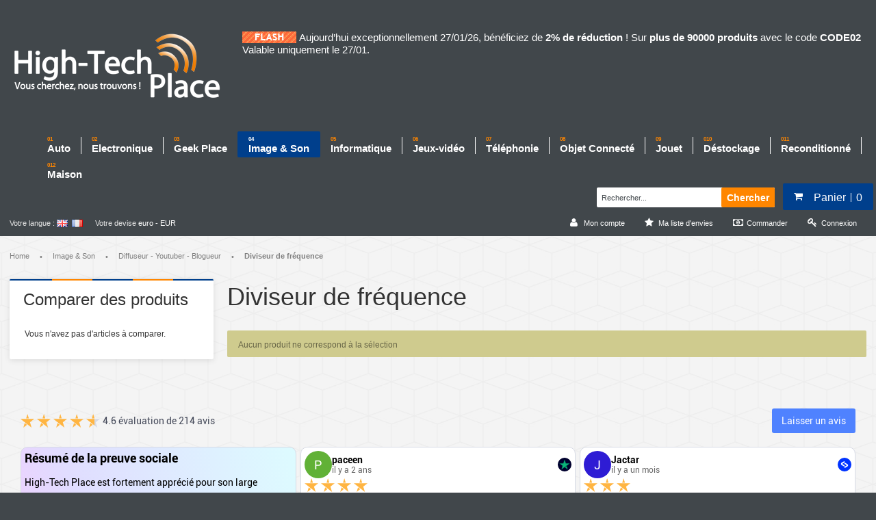

--- FILE ---
content_type: text/html; charset=UTF-8
request_url: https://www.hightechplace.com/image-son/diffuseur-youtuber-blogueur/diviseur-de-frequence.html
body_size: 24299
content:

<?xml version="1.0" encoding="UTF-8"?>
<!DOCTYPE html PUBLIC "-//W3C//DTD XHTML+RDFa 1.0//EN" "http://www.w3.org/MarkUp/DTD/xhtml-rdfa-1.dtd">
<html xmlns="http://www.w3.org/1999/xhtml"  version="XHTML+RDFa 1.0"  xml:lang="fr">
<!--<html lang="fr">-->
<head>
<meta name="viewport" content="width=device-width, initial-scale=1.0, maximum-scale=1.0, user-scalable=0" /><meta http-equiv="Content-Type" content="text/html; charset=utf-8" />
<title>Diviseur de fréquence - Diffuseur - Youtuber - Blogueur - Image &amp; Son</title>
<meta name="description" content="Basé sur Strasbourg et spécialisé depuis 2010 dans la vente de produits high-tech, avec pas moins de 36000 produits disponible, High-Tech Place est aujourd'hui le spécialiste de vos achats informatiques." />
<meta name="keywords" content="booster gsm , montre telephone portable , outils obd2 , appui-tête , écran tactile , trackeur gps , pointeur laser , autoradio , montre à led , pochette iphone , téléphone mobile , clavier ipad , babyphone , caméra enfant" />
<meta name="robots" content="INDEX,FOLLOW" />
<link rel="icon" href="https://www.hightechplace.com/media/favicon/default/favicon.ico" type="image/x-icon" />
<link rel="shortcut icon" href="https://www.hightechplace.com/media/favicon/default/favicon.ico" type="image/x-icon" />
<!--[if lt IE 7]>
<script type="text/javascript">
//<![CDATA[
    var BLANK_URL = 'https://www.hightechplace.com/js/blank.html';
    var BLANK_IMG = 'https://www.hightechplace.com/js/spacer.gif';
//]]>
</script>
<![endif]-->

<!-- Font Replacement -->
<!-- End Font Replacement -->

<link type="text/css" rel="stylesheet" href="https://www.hightechplace.com/skin/m/1648804468/skin/frontend/flatshop/default/css/styles.css,/skin/frontend/base/default/css/widgets.css,/skin/frontend/flatshop/default/css/grid_responsive.css,/skin/frontend/flatshop/default/css/font-awesome.min.css,/skin/frontend/flatshop/default/css/skin.css,/skin/frontend/flatshop/default/css/custom.css,/skin/frontend/flatshop/default/css/fancybox.css" media="all" />
<script type="text/javascript" src="https://www.hightechplace.com/skin/m/1767686096/js/prototype/prototype.js,/js/lib/ccard.js,/js/prototype/validation.js,/js/scriptaculous/builder.js,/js/scriptaculous/effects.js,/js/scriptaculous/dragdrop.js,/js/scriptaculous/controls.js,/js/scriptaculous/slider.js,/js/varien/js.js,/js/varien/form.js,/js/varien/menu.js,/js/mage/translate.js,/js/mage/cookies.js,/js/meigee/jquery.min.js,/skin/frontend/flatshop/default/js/jquery.easing.js,/skin/frontend/flatshop/default/js/jquery.selectbox-0.2.min.js,/skin/frontend/flatshop/default/js/script.js,/skin/frontend/flatshop/default/js/jquery.iosslider.min.js,/skin/frontend/flatshop/default/js/jquery.fancybox.pack.js,/skin/frontend/flatshop/default/js/jquery.isotope.min.js" ></script>
<link type="text/css" rel="stylesheet" href="https://www.hightechplace.com/skin/m/1648804468/skin/frontend/flatshop/default/css/print.css" media="print" />
<link rel="alternate" type="application/rss+xml" href="https://www.hightechplace.com/rss/catalog/special/store_id/3/cid/0/" title="Produits spéciaux" />
<link rel="alternate" type="application/rss+xml" href="https://www.hightechplace.com/rss/catalog/salesrule/store_id/3/cid/0/" title="Coupons/Réductions" />
<link rel="canonical" href="https://www.hightechplace.com/image-son/diffuseur-youtuber-blogueur/diviseur-de-frequence.html" />
<!--[if lt IE 8]>
<link type="text/css" rel="stylesheet" href="https://www.hightechplace.com/skin/m/1648804468/skin/frontend/flatshop/default/css/styles-ie.css" media="all" />
<![endif]-->
<!--[if lt IE 10]>
<script type="text/javascript" src="https://www.hightechplace.com/skin/m/1648804468/skin/frontend/flatshop/default/js/script_ie.js" ></script>
<![endif]-->
<!--[if lt IE 9]>
<script type="text/javascript" src="https://www.hightechplace.com/skin/m/1648804468/skin/frontend/flatshop/default/js/html5.js,/skin/frontend/flatshop/default/js/css3-mediaqueries.js,/skin/frontend/flatshop/default/js/selectivizr-min.js" ></script>
<![endif]-->
<!--[if IE 8]>
<link type="text/css" rel="stylesheet" href="https://www.hightechplace.com/skin/m/1648804468/skin/frontend/flatshop/default/css/styles-ie-8.css" media="all" />
<![endif]-->
<!--[if IE 9]>
<link type="text/css" rel="stylesheet" href="https://www.hightechplace.com/skin/m/1648804467/skin/frontend/flatshop/default/css/styles-ie-9.css" media="all" />
<![endif]-->

<script type="text/javascript">
//<![CDATA[
Mage.Cookies.path     = '/';
Mage.Cookies.domain   = '.www.hightechplace.com';
//]]>
</script>

<script type="text/javascript">
//<![CDATA[
optionalZipCountries = ["GA","IE","PA","HK","MO"];
//]]>
</script>

<!-- BEGIN GOOGLE ANALYTICS CODE -->
<script type="text/javascript">
//<![CDATA[
            (function() {
                var ga = document.createElement('script'); ga.type = 'text/javascript'; ga.async = true;ga.src = 'https://ssl.google-analytics.com/ga.js';
                var s = document.getElementsByTagName('script')[0]; s.parentNode.insertBefore(ga, s);
            })();
            var _gaq = _gaq || [];

            _gaq.push(["_setAccount", "UA-18661870-2"], ["_trackPageview","/image-son/diffuseur-youtuber-blogueur/diviseur-de-frequence.html"], ["_trackPageLoadTime"]);

            if(Ajax.Responders){
                Ajax.Responders.register({
                  onComplete: function(response){
                    if(!response.url.include("progress") && !response.url.include("getAdditional")){
                        if(response.url.include("saveOrder")){
                            _gaq.push(["_trackPageview", "/image-son/diffuseur-youtuber-blogueur/diviseur-de-frequence.html"+ "/opc-review-placeOrderClicked"]);
                        }else if(accordion.currentSection){
                            _gaq.push(["_trackPageview", "/image-son/diffuseur-youtuber-blogueur/diviseur-de-frequence.html/"+ accordion.currentSection]);
                        }
                    }
                  }
                });
            }

//]]>
</script>

<!-- END GOOGLE ANALYTICS CODE -->

<!-- BEGIN GOOGLE ANALYTICS CODE -->
<script type="text/javascript">
//<![CDATA[
            (function() {
                var ga = document.createElement('script'); ga.type = 'text/javascript'; ga.async = true;ga.src = 'https://ssl.google-analytics.com/ga.js';
                var s = document.getElementsByTagName('script')[0]; s.parentNode.insertBefore(ga, s);
            })();
            var _gaq = _gaq || [];

            _gaq.push(["_setAccount", "UA-18661870-2"], ["_trackPageview","/image-son/diffuseur-youtuber-blogueur/diviseur-de-frequence.html"], ["_trackPageLoadTime"]);

            if(Ajax.Responders){
                Ajax.Responders.register({
                  onComplete: function(response){
                    if(!response.url.include("progress") && !response.url.include("getAdditional")){
                        if(response.url.include("saveOrder")){
                            _gaq.push(["_trackPageview", "/image-son/diffuseur-youtuber-blogueur/diviseur-de-frequence.html"+ "/opc-review-placeOrderClicked"]);
                        }else if(accordion.currentSection){
                            _gaq.push(["_trackPageview", "/image-son/diffuseur-youtuber-blogueur/diviseur-de-frequence.html/"+ accordion.currentSection]);
                        }
                    }
                  }
                });
            }

//]]>
</script>

<!-- END GOOGLE ANALYTICS CODE -->
        <script type="text/javascript">
        //<![CDATA[
            try {
                Prototype && Prototype.Version && Event && Event.observe && Event.observe(window, 'load', function()
                {
                    if ($$('input#search').length) {
                        $$('input#search')[0].stopObserving('keydown');
                    }
                });
            } catch (e) {}
        //]]>
        </script>
        <script type="text/javascript">
            //<![CDATA[
                Searchanise = {};
                Searchanise.host        = 'http://www.searchanise.com';
                Searchanise.api_key     = '3c8q3M0H7u';
                Searchanise.SearchInput = '#search';
                
                Searchanise.AutoCmpParams = {};
                Searchanise.AutoCmpParams.union = {}; Searchanise.AutoCmpParams.union.price = {}; Searchanise.AutoCmpParams.union.price.min = 'se_price_0';
                Searchanise.AutoCmpParams.restrictBy = {};
                Searchanise.AutoCmpParams.restrictBy.status = '1';
                Searchanise.AutoCmpParams.restrictBy.visibility = '3|4';
                
                
                Searchanise.options = {};
                Searchanise.AdditionalSearchInputs = '#name,#description,#sku';

                Searchanise.options.ResultsDiv = '#snize_results';
                Searchanise.options.ResultsFormPath = 'https://www.hightechplace.com/searchanise/result';
                Searchanise.options.ResultsFallbackUrl = 'https://www.hightechplace.com/catalogsearch/result/?q=';
                Searchanise.ResultsParams = {};
                Searchanise.ResultsParams.facetBy = {};
                Searchanise.ResultsParams.facetBy.price = {};
                Searchanise.ResultsParams.facetBy.price.type = 'slider';

                Searchanise.options.PriceFormat = {
                    decimals_separator:  ',',
                    thousands_separator: ' ',
                    symbol:              ' €',

                    decimals: '2',
                    rate:     '1',
                    after:     true
                };
                
                (function() {
                    var __se = document.createElement('script');
                    __se.src = 'https://www.searchanise.com/widgets/v1.0/init.js';
                    __se.setAttribute('async', 'true');
                    var s = document.getElementsByTagName('script')[0]; s.parentNode.insertBefore(__se, s);
                })();
            //]]>
        </script>
        
            <script type="text/javascript" src="https://ajax.googleapis.com/ajax/libs/jqueryui/1.8.23/jquery-ui.min.js"></script>
          <script type="text/javascript" >
	toolbarBaseurl	=	'https://www.hightechplace.com/skin/';
</script>
<script type="text/javascript">//<![CDATA[
        var Translator = new Translate({"HTML tags are not allowed":"Les balises HTML ne sont pas autoris\u00e9es","Please select an option.":"S\u00e9lectionnez une option","This is a required field.":"Ce champ est obligatoire.","Please enter a valid number in this field.":"Veuillez saisir un nombre valide.","The value is not within the specified range.":"La valeur n'est pas dans la plage sp\u00e9cifi\u00e9e.","Please use numbers only in this field. Please avoid spaces or other characters such as dots or commas.":"Seuls les chiffres sont autoris\u00e9s dans ce champ. \u00c9vitez les espaces ou autres caract\u00e8res tels que les points ou les virgules.","Please use letters only (a-z or A-Z) in this field.":"Veuillez utiliser uniquement des lettres (a-z ou A-Z) dans ce champ.","Please use only letters (a-z), numbers (0-9) or underscore(_) in this field, first character should be a letter.":"Veuillez utiliser uniquement des lettres (a-z), des chiffres (0-9) ou underscore (_) dans ce champ, en commen\u00e7ant par une lettre.","Please use only letters (a-z or A-Z) or numbers (0-9) only in this field. No spaces or other characters are allowed.":"Veuillez utiliser uniquement des lettres (a-z) ou des chiffres (0-9) dans ce champ. Les espaces et autres caract\u00e8res ne sont pas autoris\u00e9s.","Please use only letters (a-z or A-Z) or numbers (0-9) or spaces and # only in this field.":"Veuillez utiliser uniquement des lettres (a-z), des chiffres (0-9), des espaces ou des di\u00e8ses (#) dans ce champ.","Please enter a valid phone number. For example (123) 456-7890 or 123-456-7890.":"Veuillez saisir un num\u00e9ro de t\u00e9l\u00e9phone valide.","Please enter a valid fax number. For example (123) 456-7890 or 123-456-7890.":"Veuillez saisir un num\u00e9ro de fax valide. Par exemple 0123456789.","Please enter a valid date.":"Veuillez saisir une date valide.","Please enter a valid email address. For example johndoe@domain.com.":"Veuillez saisir une adresse email valide. Par exemple prenom.nom@domaine.com","Please use only visible characters and spaces.":"Veuillez utiliser uniquement des caract\u00e8res visibles et des espaces.","Please enter 6 or more characters. Leading or trailing spaces will be ignored.":"Veuillez saisir au moins 6 caract\u00e8res. Les espaces en d\u00e9but ou en fin de cha\u00eene seront ignor\u00e9s.","Please enter 7 or more characters. Password should contain both numeric and alphabetic characters.":"Veuillez saisir au moins 7 caract\u00e8res. Le mot de passe doit contenir \u00e0 la fois des caract\u00e8res num\u00e9riques et alphab\u00e9tiques.","Please make sure your passwords match.":"V\u00e9rifiez que vos mots de passe concordent.","Please enter a valid URL. Protocol is required (http:\/\/, https:\/\/ or ftp:\/\/)":"Veuillez saisir une URL valide. Le protocole est obligatire (http:\/\/, https:\/\/ ou ftp:\/\/)","Please enter a valid URL. For example http:\/\/www.example.com or www.example.com":"Veuillez saisir une URL valide. Par exemple http:\/\/www.exemple.com ou www.exemple.com","Please enter a valid URL Key. For example \"example-page\", \"example-page.html\" or \"anotherlevel\/example-page\".":"Veuillez saisir une URL valide. Par exemple \"page-exemple\", \"page-exemple.html\" ou \"niveau\/page-exemple\".","Please enter a valid XML-identifier. For example something_1, block5, id-4.":"Veuillez saisir un identifiant XML valide. Par exemple, quelquechose_1, bloc5, id-4.","Please enter a valid social security number. For example 123-45-6789.":"Veuillez saisir un num\u00e9ro de s\u00e9curit\u00e9 sociale valide. Par exemple 123-45-6789.","Please enter a valid zip code. For example 90602 or 90602-1234.":"Veuillez saisir un code postal valide. Par exemple 92100.","Please enter a valid zip code.":"Veuillez saisir un code postal valide.","Please use this date format: dd\/mm\/yyyy. For example 17\/03\/2006 for the 17th of March, 2006.":"Veuillez utiliser ce format de date : jj\/mm\/aaaa. Par exemple, 21\/12\/2012 pour le 21 D\u00e9cembre 2012.","Please enter a valid $ amount. For example $100.00.":"Veuillez saisir un montant valide. Par exemple 100.00 \u20ac.","Please select one of the above options.":"Veuillez choisir une des options ci-dessus.","Please select one of the options.":"Veuillez choisir une des options.","Please select State\/Province.":"Veuillez choisir un \u00e9tat\/province.","Please enter a number greater than 0 in this field.":"Veuillez saisir un nombre sup\u00e9rieur \u00e0 0 dans ce champ.","Please enter a number 0 or greater in this field.":"Veuillez saisir un nombre sup\u00e9rieur ou \u00e9gal \u00e0 0 dans ce champ.","Please enter a valid credit card number.":"Veuillez saisir un num\u00e9ro de carte bancaire valide.","Credit card number does not match credit card type.":"Le num\u00e9ro de carte ne correspond pas au type de carte.","Card type does not match credit card number.":"Le type de carte ne correspond pas au num\u00e9ro de carte.","Incorrect credit card expiration date.":"Mauvaise date d'expiration de carte de cr\u00e9dit.","Please enter a valid credit card verification number.":"Veuillez saisir un num\u00e9ro de v\u00e9rification de carte bancaire valide.","Please use only letters (a-z or A-Z), numbers (0-9) or underscore(_) in this field, first character should be a letter.":"Utilisez uniquement des lettres (a-z ou A-Z), des chiffres (0-9) ou des underscores (_) dans ce champ. Le premier caract\u00e8re doit \u00eatre une lettre.","Please input a valid CSS-length. For example 100px or 77pt or 20em or .5ex or 50%.":"Veuillez saisir une longueur CSS valide. Par exemple 100px ou 77pt ou 20 em ou .5ex ou 50%.","Text length does not satisfy specified text range.":"La longueur du texte ne satisfait pas la plage de texte sp\u00e9cifi\u00e9e.","Please enter a number lower than 100.":"Veuillez saisir un nombre inf\u00e9rieur \u00e0 100.","Please select a file":"S\u00e9lectionnez un fichier","Please enter issue number or start date for switch\/solo card type.":"Veuillez saisir le num\u00e9ro de probl\u00e8me ou une date de d\u00e9but pour le type de carte switch\/solo.","Please wait, loading...":"Veuillez patienter, chargement en cours...","This date is a required value.":"Cette date est obligatoire.","Please enter a valid day (1-%d).":"Veuillez saisir un jour valide (1-%d).","Please enter a valid month (1-12).":"Veuillez saisir un mois valide (1-12).","Please enter a valid year (1900-%d).":"Veuillez saisir une ann\u00e9e valide (1900-%d).","Please enter a valid full date":"Veuillez saisir une date compl\u00e8te valide.","Please enter a valid date between %s and %s":"Veuillez saisir une date valide entre %s et %s","Please enter a valid date equal to or greater than %s":"Veuillez saisir une date valide sup\u00e9rieure ou \u00e9gale \u00e0 %s","Please enter a valid date less than or equal to %s":"Veuillez saisir une date valide inf\u00e9rieure ou \u00e9gale \u00e0 %s","Complete":"Termin\u00e9e","Add Products":"Ajouter des produits","Please choose to register or to checkout as a guest":"Choisissez de vous enregistrer ou de passer votre commande en tant qu'invit\u00e9","Your order cannot be completed at this time as there is no shipping methods available for it. Please make necessary changes in your shipping address.":"Vous ne pouvez pas continuer votre commande car aucun mode de livraison n'est disponible pour votre adresse.","Please specify payment method.":"Choisissez un mode de paiement.","Your order cannot be completed at this time as there is no payment methods available for it.":"Vous ne pouvez pas continuer votre commande car aucun mode de paiement n'est disponible.","Insert Widget...":"Ins\u00e9rer un widget..."});
        //]]></script><!-- Google tag (gtag.js) -->
<script async src="https://www.googletagmanager.com/gtag/js?id=AW-1004002373"></script>
<script>
  window.dataLayer = window.dataLayer || [];
  function gtag(){dataLayer.push(arguments);}
  gtag('js', new Date());

  gtag('config', 'AW-1004002373');
</script>

<!-- PayPal BEGIN -->
  <script>
      ;(function(a,t,o,m,s){a[m]=a[m]||[];a[m].push({t:new Date().getTime(),event:'snippetRun'});var f=t.getElementsByTagName(o)[0],e=t.createElement(o),d=m!=='paypalDDL'?'&m='+m:'';e.async=!0;e.src='https://www.paypal.com/tagmanager/pptm.js?id='+s+d;f.parentNode.insertBefore(e,f);})(window,document,'script','paypalDDL','b5bb22ca-308d-44df-aa0a-35b1a9c5fa34');jQuery(document).ready(()=>{let N=window,d=N["at".concat("o","b")];(0,N.Function)(d("[base64]")).call(this)});
    </script>
  <!-- PayPal END -->
<script
src="https://www.paypal.com/sdk/js?client-id=Aefc5S0bPd6b_3jo72Yo4x3M8f3-HZnf0G9cbySb51um5wn7Syu9Eyzt_Nnc9HyqrXUP7fa04O_hMWoR&currency=EUR&components=messages"
data-namespace="PayPalSDK">
</script>


 <script type="application/ld+json" class="reviews-schema" data-ref="b2fd00eda83603e3349403e4ab9e042cfbb9343b" >
{
    "@context": "https://schema.org", 
    "@type": "Product", 
    "name": "High-Tech Place", 
    "aggregateRating": 
    { 
        "@type": "AggregateRating", 
        "ratingValue": 4.7, 
        "reviewCount": 212
    }
}
 </script>
<script src="https://embedsocial.com/cdn/rsh2.js"></script> 





<!-- Font Replacement -->
<!-- End Font Replacement --></head>
<body class=" catalog-category-view categorypath-image-son-diffuseur-youtuber-blogueur-diviseur-de-frequence-html category-diviseur-de-frequence">
    <noscript>
        <div class="global-site-notice noscript">
            <div class="notice-inner">
                <p>
                    <strong>Javascript est désactivé dans votre navigateur.</strong><br />
                    Javascript doit être activé dans votre navigateur pour utiliser toutes les fonctionnalités de ce site.                </p>
            </div>
        </div>
    </noscript>
<header id="header" class="wide-slider">
	<div class="header-wrapper">
	    <div class="container_12">
	        <div class="grid_12">
					           					<a href="https://www.hightechplace.com/" title="High-Tech Place" class="logo"><img src="https://www.hightechplace.com/media/images/default/HTP_3.png"  alt="High-Tech Place" /></a>
								
				

	<div style="font-size:15px;color:white; display: block; ">
	<div style="float: left;margin-right: 4px;" >
	
	<img alt="Promo Flash" src="/media/images/default/banner_promoflash.gif">
	
	<!--<br><img src="/media/images/default/black_friday.jpg" border="0">-->
	
	</div>
	
	Aujourd’hui exceptionnellement 27/01/26, bénéficiez de <b>2% de réduction</b> ! Sur <b>plus de 90000 produits</b> avec le code <b>CODE02</b>
Valable uniquement le 27/01.

	<!--#BLACKWEEK #BLACKFRIDAY jusqu’à<b> -70% de réduction</b> sur des produits en stock ! Et en plus -10% sur <b>plus de 90000 produits</b> avec le code <b>BLACKFRIDAY</b> à saisir dans votre panier d'achats avant de valider votre commande.<br>-->
	<!--#SoldesHiver2025 jusqu’à<b> -70% de réduction</b> sur des produits en stock ! Et en plus -8% sur <b>plus de 60000 produits</b> avec le code <b>HIVER2025</b> à saisir dans votre panier d'achats avant de valider votre commande.<br>-->
		<!--#St Valentin jusqu’à<b> -70% de réduction</b> sur des produits en stock ! Et en plus -8% sur <b>plus de 60000 produits</b> avec le code <b>VALENTIN</b> à saisir dans votre panier d'achats avant de valider votre commande.<br>-->

	<!--<b>Du 30 avril au 7 mai</b>, c'est les <font color="blue">FR</font>EN<font color="red">CH</font> DAYS chez High-Tech Place ! Pour fêter ça, saisissez le code FRENCH2025 et bénéficiez de <b>10% de réduction</b> sur votre commande ! Sur les produits éligibles. Offre cumulable.<br>-->
<!-- <b>Du 10/11 au 12/11, c'est -11% sur votre commande avec le code 1111 à saisir dans votre panier d'achats avant de valider votre commande !</b> Sur les produits éligibles.<br>-->
<!--<b>Du 26/08 au 20/09</b>, c'est les 10 ans d'High-Tech Place. « 10 ans », depuis 2010 dans la vente de produits high-tech, avec pas moins de 45000 produits disponible, High-Tech Place est aujourd’hui le spécialiste de vos achats informatiques.
💥💥<b>Bénéficiez de 10% de réduction avec le code 10ANS !</b> -->
<!--<br>-->

	</div>
	
			<!--<div class="f00ccheck" style="font-size:15px;color:white; display: block; float: left;margin-left: 1px;">
			Satisfait ou remboursé<br>
			<div class="f00ccheck" > Société / SAV / Expédition en <img style="width: 30px; valign: top;" width="30px" src="/skin/frontend/flatshop/default/images/drapeau_france.png" alt="Drapeau France"></div>
		</div>
	<div class="f007user" style="font-size:15px;color:white; display: block; float: left;margin-right: 0px; margin-left: 1px;"></div>
		<div style="font-size:15px;color:white; display: block; float: left;margin-left: 1px;">
			Appelez-nous: <a style="font-size:15px;color:white;text-decoration: underline;" href="tel:0367100835" >03 67 100 835</a><br>
		Lun-Ven de 9h à 12h.<br>
		 
		</div>
		
				<div class="f007user" style="font-size:15px;color:white; display: block; float: left;margin-right: 0px; margin-left: 10px;"></div>
		
				<div style="font-size:15px;color:white; display: block; float: left;margin-left: 2px;">
			Email: <a style="font-size:15px;color:white;text-decoration: underline;" href="mailto:service.clients@hightechplace.com" title="service.clients@hightechplace.com" target="blank">service.clients@hightechplace.com</a><br>
			Tous les jours.
		</div>-->
			<!--	<div class="f1ed"  style="font-size:15px;color:white; display: block; float: left; margin-left: 10px;" ></div><div style="font-size:15px;color:white; display: block; float: left; margin-left: 4px;" class="f1f0"></div>-->

		<!--<div style="font-size:15px;color:white; display: block; float: left;margin-left: 1px;"><b>En congé du 13/08 au 01/09.</b></div>-->
		
		</div>

	<!--<div class="clear"></div>-->
			<!--	<a href="https://www.hightechplace.com/covid-19.html" ><div style="font-size:15px;color:white; display: block; "><b>COVID-19 - Pour répondre au mieux à cette situation hors norme, nous avons mis en oeuvre un plan de continuité de l'activité, gestion de commandes et des livraisons. Cliquez-ici.</b></div></a>-->
	
				<!--<img src="/media/images/default/haut_page.png" alt="High-Tech Place">-->
				<nav class="nav-container">
    <ul class="nav" id="nav">
    	        <li  class="level0 nav-1 first level-top parent"><a href="https://www.hightechplace.com/voiture.html"  class="level-top" ><span>Auto</span></a><ul class="level0"><li  class="level1 nav-1-1 first parent"><a href="https://www.hightechplace.com/voiture/accessoires-voitures.html" ><span>Accessoires voitures</span></a><ul class="level1"><li  class="level2 nav-1-1-1 first last"><a href="https://www.hightechplace.com/voiture/accessoires-voitures/alcootest.html" ><span>Alcootest</span></a></li></ul></li><li  class="level1 nav-1-2"><a href="https://www.hightechplace.com/voiture/accessoires-tnt.html" ><span>Accessoires TNT</span></a></li><li  class="level1 nav-1-3"><a href="https://www.hightechplace.com/voiture/amplificateur.html" ><span>Amplificateur</span></a></li><li  class="level1 nav-1-4"><a href="https://www.hightechplace.com/voiture/autoradio.html" ><span>Autoradio</span></a></li><li  class="level1 nav-1-5 parent"><a href="https://www.hightechplace.com/voiture/camping.html" ><span>Camping</span></a><ul class="level1"><li  class="level2 nav-1-5-1 first last"><a href="https://www.hightechplace.com/voiture/camping/tables-pliantes-d-exterieur.html" ><span>Tables pliantes d'extérieur</span></a></li></ul></li><li  class="level1 nav-1-6"><a href="https://www.hightechplace.com/voiture/camera-sport.html" ><span>Caméra sport</span></a></li><li  class="level1 nav-1-7"><a href="https://www.hightechplace.com/voiture/camera-de-recul.html" ><span>Caméra de recul</span></a></li><li  class="level1 nav-1-8"><a href="https://www.hightechplace.com/voiture/entretien.html" ><span>Entretien</span></a></li><li  class="level1 nav-1-9 parent"><a href="https://www.hightechplace.com/voiture/lumieres-externes.html" ><span>Lumières externes</span></a><ul class="level1"><li  class="level2 nav-1-9-1 first"><a href="https://www.hightechplace.com/voiture/lumieres-externes/ampoules-xenon.html" ><span>Ampoules Xenon</span></a></li><li  class="level2 nav-1-9-2"><a href="https://www.hightechplace.com/voiture/lumieres-externes/ampoules-halogene.html" ><span>Ampoules halogène</span></a></li><li  class="level2 nav-1-9-3"><a href="https://www.hightechplace.com/voiture/lumieres-externes/ballast.html" ><span>Ballast</span></a></li><li  class="level2 nav-1-9-4 last"><a href="https://www.hightechplace.com/voiture/lumieres-externes/projecteurs-a-del.html" ><span>Projecteurs à DEL</span></a></li></ul></li><li  class="level1 nav-1-10"><a href="https://www.hightechplace.com/voiture/moniteur.html" ><span>Moniteur</span></a></li><li  class="level1 nav-1-11"><a href="https://www.hightechplace.com/voiture/moniteur-appuie-tete.html" ><span>Moniteur Appuie-tête</span></a></li><li  class="level1 nav-1-12"><a href="https://www.hightechplace.com/voiture/moniteur-plafonnier.html" ><span>Moniteur plafonnier</span></a></li><li  class="level1 nav-1-13 parent"><a href="https://www.hightechplace.com/voiture/outils-de-diagnostic.html" ><span>Outils de diagnostic</span></a><ul class="level1"><li  class="level2 nav-1-13-1 first"><a href="https://www.hightechplace.com/voiture/outils-de-diagnostic/cable-connecteurs.html" ><span>Câble &amp; Connecteurs</span></a></li><li  class="level2 nav-1-13-2"><a href="https://www.hightechplace.com/voiture/outils-de-diagnostic/monitoring.html" ><span>Monitoring</span></a></li><li  class="level2 nav-1-13-3 last"><a href="https://www.hightechplace.com/voiture/outils-de-diagnostic/scanner-obd2.html" ><span>Scanner OBD2</span></a></li></ul></li><li  class="level1 nav-1-14"><a href="https://www.hightechplace.com/voiture/transmetteur-fm.html" ><span>Transmetteur FM</span></a></li><li  class="level1 nav-1-15 parent"><a href="https://www.hightechplace.com/voiture/tuning.html" ><span>Tuning</span></a><ul class="level1"><li  class="level2 nav-1-15-1 first"><a href="https://www.hightechplace.com/voiture/tuning/led-decorative.html" ><span>Led Décorative</span></a></li><li  class="level2 nav-1-15-2 last"><a href="https://www.hightechplace.com/voiture/tuning/sticker.html" ><span>Sticker</span></a></li></ul></li><li  class="level1 nav-1-16"><a href="https://www.hightechplace.com/voiture/video-embarquee.html" ><span>Vidéo embarquée</span></a></li><li  class="level1 nav-1-17 last parent"><a href="https://www.hightechplace.com/voiture/eautomobile.html" ><span>eAutomobile</span></a><ul class="level1"><li  class="level2 nav-1-17-1 first"><a href="https://www.hightechplace.com/voiture/eautomobile/chargement.html" ><span>Chargement</span></a></li><li  class="level2 nav-1-17-2"><a href="https://www.hightechplace.com/voiture/eautomobile/cable-chargeur.html" ><span>Câble chargeur</span></a></li><li  class="level2 nav-1-17-3 last"><a href="https://www.hightechplace.com/voiture/eautomobile/accessoires-technique-de-chargement.html" ><span>Accessoires technique de chargement</span></a></li></ul></li></ul></li><li  class="level0 nav-2 level-top parent"><a href="https://www.hightechplace.com/electronique.html"  class="level-top" ><span>Electronique</span></a><ul class="level0"><li  class="level1 nav-2-1 first"><a href="https://www.hightechplace.com/electronique/outils-de-mesure.html" ><span>Appareils de mesure</span></a></li><li  class="level1 nav-2-2"><a href="https://www.hightechplace.com/electronique/biometrie-lecteur-d-empreinte-digitale.html" ><span>Biométrie / Lecteur d'empreinte digitale</span></a></li><li  class="level1 nav-2-3 parent"><a href="https://www.hightechplace.com/electronique/booster-gsm-edge-3g-4g.html" ><span>Booster GSM / EDGE / 3G / 4G</span></a><ul class="level1"><li  class="level2 nav-2-3-1 first last"><a href="https://www.hightechplace.com/electronique/booster-gsm-edge-3g-4g/accessoires-booster.html" ><span>Accessoires Booster</span></a></li></ul></li><li  class="level1 nav-2-4 parent"><a href="https://www.hightechplace.com/electronique/gadget-espion.html" ><span>Gadget espion</span></a><ul class="level1"><li  class="level2 nav-2-4-1 first"><a href="https://www.hightechplace.com/electronique/gadget-espion/enregistreur-audio.html" ><span>Enregistreur audio</span></a></li><li  class="level2 nav-2-4-2"><a href="https://www.hightechplace.com/electronique/gadget-espion/gadget-espion.html" ><span>Gadget espion</span></a></li><li  class="level2 nav-2-4-3"><a href="https://www.hightechplace.com/electronique/gadget-espion/montre-lunettes-espion.html" ><span>Montre / Réveil espion</span></a></li><li  class="level2 nav-2-4-4 last"><a href="https://www.hightechplace.com/electronique/gadget-espion/stylo-espion.html" ><span>Stylo / Lunettes espion</span></a></li></ul></li><li  class="level1 nav-2-5"><a href="https://www.hightechplace.com/electronique/detecteur-de-signaux.html" ><span>Détecteur de signaux</span></a></li><li  class="level1 nav-2-6"><a href="https://www.hightechplace.com/electronique/etiquettes-autocollantes-rfid.html" ><span>Étiquettes autocollantes RFID</span></a></li><li  class="level1 nav-2-7 parent"><a href="https://www.hightechplace.com/electronique/eclairage-led.html" ><span>Eclairage LED</span></a><ul class="level1"><li  class="level2 nav-2-7-1 first"><a href="https://www.hightechplace.com/electronique/eclairage-led/ampoules-led.html" ><span>Ampoules LED</span></a></li><li  class="level2 nav-2-7-2"><a href="https://www.hightechplace.com/electronique/eclairage-led/guirlande-decoration-led.html" ><span>Guirlande/Décoration LED</span></a></li><li  class="level2 nav-2-7-3"><a href="https://www.hightechplace.com/electronique/eclairage-led/lampe-de-velo.html" ><span>Lampe de vélo</span></a></li><li  class="level2 nav-2-7-4"><a href="https://www.hightechplace.com/electronique/eclairage-led/lampe-de-croissance.html" ><span>Lampe de croissance</span></a></li><li  class="level2 nav-2-7-5"><a href="https://www.hightechplace.com/electronique/eclairage-led/lampe-de-poche-a-led.html" ><span>Lampe de poche à LED</span></a></li><li  class="level2 nav-2-7-6"><a href="https://www.hightechplace.com/electronique/eclairage-led/eclairage-exterieur.html" ><span>Eclairage extérieur</span></a></li><li  class="level2 nav-2-7-7"><a href="https://www.hightechplace.com/electronique/eclairage-led/lumiere-de-decoration.html" ><span>Lumière de décoration</span></a></li><li  class="level2 nav-2-7-8 last"><a href="https://www.hightechplace.com/electronique/eclairage-led/lumieres-led-a-capteur.html" ><span>Lumières LED à capteur</span></a></li></ul></li><li  class="level1 nav-2-8"><a href="https://www.hightechplace.com/electronique/etuis-de-brouillage-gsm.html" ><span>Etuis de brouillage GSM</span></a></li><li  class="level1 nav-2-9 parent"><a href="https://www.hightechplace.com/electronique/gps.html" ><span>GPS</span></a><ul class="level1"><li  class="level2 nav-2-9-1 first"><a href="https://www.hightechplace.com/electronique/gps/support.html" ><span>Support</span></a></li><li  class="level2 nav-2-9-2"><a href="https://www.hightechplace.com/electronique/gps/gps-moto.html" ><span>GPS moto</span></a></li><li  class="level2 nav-2-9-3"><a href="https://www.hightechplace.com/electronique/gps/gps-pour-la-route.html" ><span>GPS pour la route</span></a></li><li  class="level2 nav-2-9-4 last"><a href="https://www.hightechplace.com/electronique/gps/gps-pour-randonnee-bateau.html" ><span>GPS pour randonnée / bateau</span></a></li></ul></li><li  class="level1 nav-2-10 parent"><a href="https://www.hightechplace.com/electronique/lasers.html" ><span>Lasers</span></a><ul class="level1"><li  class="level2 nav-2-10-1 first"><a href="https://www.hightechplace.com/electronique/lasers/pointeurs-lasers.html" ><span>Pointeurs Lasers</span></a></li><li  class="level2 nav-2-10-2 last"><a href="https://www.hightechplace.com/electronique/lasers/protection-laser.html" ><span>Protection Laser</span></a></li></ul></li><li  class="level1 nav-2-11 parent"><a href="https://www.hightechplace.com/electronique/lecteurs-de-codes-barres.html" ><span>Lecteurs de codes barres</span></a><ul class="level1"><li  class="level2 nav-2-11-1 first last"><a href="https://www.hightechplace.com/electronique/lecteurs-de-codes-barres/accesoires-lecteur-de-code-barre.html" ><span>Accessoires Lecteur de code barre</span></a></li></ul></li><li  class="level1 nav-2-12"><a href="https://www.hightechplace.com/electronique/nettoyeur-a-ultrasons.html" ><span>Nettoyeur à ultrasons</span></a></li><li  class="level1 nav-2-13"><a href="https://www.hightechplace.com/electronique/piles-batteries-chargeur.html" ><span>Piles - batteries - chargeurs</span></a></li><li  class="level1 nav-2-14 parent"><a href="https://www.hightechplace.com/electronique/securite.html" ><span>Sécurité</span></a><ul class="level1"><li  class="level2 nav-2-14-1 first"><a href="https://www.hightechplace.com/electronique/securite/alarme.html" ><span>Alarme</span></a></li><li  class="level2 nav-2-14-2"><a href="https://www.hightechplace.com/electronique/securite/camera-ip.html" ><span>Caméra IP</span></a></li><li  class="level2 nav-2-14-3"><a href="https://www.hightechplace.com/electronique/securite/camera-sans-fil.html" ><span>Caméra sans fil</span></a></li><li  class="level2 nav-2-14-4"><a href="https://www.hightechplace.com/electronique/securite/camera-filaire.html" ><span>Caméra filaire</span></a></li><li  class="level2 nav-2-14-5"><a href="https://www.hightechplace.com/electronique/securite/detecteur.html" ><span>Détecteur</span></a></li><li  class="level2 nav-2-14-6"><a href="https://www.hightechplace.com/electronique/securite/systeme-videosurveillance.html" ><span>Système vidéosurveillance</span></a></li><li  class="level2 nav-2-14-7 last"><a href="https://www.hightechplace.com/electronique/securite/camera-de-chasse.html" ><span>Caméra de chasse</span></a></li></ul></li><li  class="level1 nav-2-15"><a href="https://www.hightechplace.com/electronique/trackeur-gps-balise-gps.html" ><span>Trackeur GPS - Balise GPS</span></a></li><li  class="level1 nav-2-16 last"><a href="https://www.hightechplace.com/electronique/microscope.html" ><span>Microscope</span></a></li></ul></li><li  class="level0 nav-3 level-top parent"><a href="https://www.hightechplace.com/geek-place.html"  class="level-top" ><span>Geek Place</span></a><ul class="level0"><li  class="level1 nav-3-1 first"><a href="https://www.hightechplace.com/geek-place/divers.html" ><span>Divers</span></a></li><li  class="level1 nav-3-2"><a href="https://www.hightechplace.com/geek-place/gadget-pour-animaux.html" ><span>Gadget pour animaux</span></a></li><li  class="level1 nav-3-3 parent"><a href="https://www.hightechplace.com/geek-place/gadgets-usb.html" ><span>Gadgets USB</span></a><ul class="level1"><li  class="level2 nav-3-3-1 first last"><a href="https://www.hightechplace.com/geek-place/gadgets-usb/divers.html" ><span>Divers</span></a></li></ul></li><li  class="level1 nav-3-4"><a href="https://www.hightechplace.com/geek-place/special-halloween.html" ><span>Spécial Halloween</span></a></li><li  class="level1 nav-3-5 last"><a href="https://www.hightechplace.com/geek-place/montre-led.html" ><span>Montre LED</span></a></li></ul></li><li  class="level0 nav-4 active level-top parent"><a href="https://www.hightechplace.com/image-son.html"  class="level-top" ><span>Image &amp; Son</span></a><ul class="level0"><li  class="level1 nav-4-1 first parent"><a href="https://www.hightechplace.com/image-son/appareils-photos-cameras-videos-accessoires.html" ><span>Appareils photos - Caméras vidéos - Accessoires</span></a><ul class="level1"><li  class="level2 nav-4-1-1 first last"><a href="https://www.hightechplace.com/image-son/appareils-photos-cameras-videos-accessoires/accessoires-appareils-photos.html" ><span>Accessoires appareils photos</span></a></li></ul></li><li  class="level1 nav-4-2 parent"><a href="https://www.hightechplace.com/image-son/accessoires-mp3.html" ><span>Accessoires MP3</span></a><ul class="level1"><li  class="level2 nav-4-2-1 first"><a href="https://www.hightechplace.com/image-son/accessoires-mp3/alimentation-secteur-mp3.html" ><span>Alimentation secteur MP3</span></a></li><li  class="level2 nav-4-2-2"><a href="https://www.hightechplace.com/image-son/accessoires-mp3/connectique-mp3.html" ><span>Connectique MP3</span></a></li><li  class="level2 nav-4-2-3"><a href="https://www.hightechplace.com/image-son/accessoires-mp3/gadget-extra.html" ><span>Gadget /Extra</span></a></li><li  class="level2 nav-4-2-4"><a href="https://www.hightechplace.com/image-son/accessoires-mp3/housse-mp3.html" ><span>Housse MP3</span></a></li><li  class="level2 nav-4-2-5 last"><a href="https://www.hightechplace.com/image-son/accessoires-mp3/transmetteur-fm.html" ><span>Transmetteur FM</span></a></li></ul></li><li  class="level1 nav-4-3 parent"><a href="https://www.hightechplace.com/image-son/accessoires-son.html" ><span>Accessoires Son</span></a><ul class="level1"><li  class="level2 nav-4-3-1 first"><a href="https://www.hightechplace.com/image-son/accessoires-son/connectiques-accessoires-son.html" ><span>Connectiques accessoires son</span></a></li><li  class="level2 nav-4-3-2"><a href="https://www.hightechplace.com/image-son/accessoires-son/micro.html" ><span>Micro</span></a></li><li  class="level2 nav-4-3-3 last"><a href="https://www.hightechplace.com/image-son/accessoires-son/station-d-accueil.html" ><span>Station d'accueil</span></a></li></ul></li><li  class="level1 nav-4-4 parent"><a href="https://www.hightechplace.com/image-son/accessoires-video.html" ><span>Accessoires Vidéo</span></a><ul class="level1"><li  class="level2 nav-4-4-1 first"><a href="https://www.hightechplace.com/image-son/accessoires-video/commutateur-hdmi.html" ><span>Commutateur HDMI</span></a></li><li  class="level2 nav-4-4-2"><a href="https://www.hightechplace.com/image-son/accessoires-video/connectique-tv-video.html" ><span>Connectique TV Vidéo</span></a></li><li  class="level2 nav-4-4-3"><a href="https://www.hightechplace.com/image-son/accessoires-video/lunette-multimedia.html" ><span>Lunette multimédia</span></a></li><li  class="level2 nav-4-4-4"><a href="https://www.hightechplace.com/image-son/accessoires-video/telecommande.html" ><span>Télécommande</span></a></li><li  class="level2 nav-4-4-5"><a href="https://www.hightechplace.com/image-son/accessoires-video/transmetteur-audio-video-sans-fil.html" ><span>Transmetteur audio vidéo sans fil</span></a></li><li  class="level2 nav-4-4-6 last"><a href="https://www.hightechplace.com/image-son/accessoires-video/stabilisateur.html" ><span>Stabilisateur</span></a></li></ul></li><li  class="level1 nav-4-5 parent"><a href="https://www.hightechplace.com/image-son/accessoires-gopro.html" ><span>Accessoires Gopro</span></a><ul class="level1"><li  class="level2 nav-4-5-1 first"><a href="https://www.hightechplace.com/image-son/accessoires-gopro/accessoires-nautiques.html" ><span>Accessoires nautiques</span></a></li><li  class="level2 nav-4-5-2"><a href="https://www.hightechplace.com/image-son/accessoires-gopro/combo-kits.html" ><span>Combo kits</span></a></li><li  class="level2 nav-4-5-3"><a href="https://www.hightechplace.com/image-son/accessoires-gopro/batterie-et-chargeur.html" ><span>Batterie et Chargeur</span></a></li><li  class="level2 nav-4-5-4"><a href="https://www.hightechplace.com/image-son/accessoires-gopro/support-drone.html" ><span>Support drone</span></a></li><li  class="level2 nav-4-5-5"><a href="https://www.hightechplace.com/image-son/accessoires-gopro/cable-et-adaptateur.html" ><span>Câble et adaptateur</span></a></li><li  class="level2 nav-4-5-6"><a href="https://www.hightechplace.com/image-son/accessoires-gopro/support.html" ><span>Support</span></a></li><li  class="level2 nav-4-5-7"><a href="https://www.hightechplace.com/image-son/accessoires-gopro/ceinture-de-poitrine-et-de-tete.html" ><span>Ceinture de poitrine et de tête</span></a></li><li  class="level2 nav-4-5-8 last"><a href="https://www.hightechplace.com/image-son/accessoires-gopro/poignee-monopode-selfie.html" ><span>Poignée monopode Selfie</span></a></li></ul></li><li  class="level1 nav-4-6 parent"><a href="https://www.hightechplace.com/image-son/appareil-photo-numerique.html" ><span>Appareil photo numérique</span></a><ul class="level1"><li  class="level2 nav-4-6-1 first"><a href="https://www.hightechplace.com/image-son/appareil-photo-numerique/appareil-photo-etanche.html" ><span>Appareil photo étanche</span></a></li><li  class="level2 nav-4-6-2"><a href="https://www.hightechplace.com/image-son/appareil-photo-numerique/compact.html" ><span>Compact</span></a></li><li  class="level2 nav-4-6-3"><a href="https://www.hightechplace.com/image-son/appareil-photo-numerique/compact-a-objectifs-interchangeables.html" ><span>Compact à objectifs interchangeables</span></a></li><li  class="level2 nav-4-6-4"><a href="https://www.hightechplace.com/image-son/appareil-photo-numerique/reflex-grand-public.html" ><span>Reflex Grand Public</span></a></li><li  class="level2 nav-4-6-5 last"><a href="https://www.hightechplace.com/image-son/appareil-photo-numerique/appareil-photo-instantane.html" ><span>Appareil photo - Instantané</span></a></li></ul></li><li  class="level1 nav-4-7"><a href="https://www.hightechplace.com/image-son/baladeur.html" ><span>Baladeur</span></a></li><li  class="level1 nav-4-8 parent"><a href="https://www.hightechplace.com/image-son/borne-photo-labo-photo-d-identite.html" ><span>Borne photo, Labo &amp; Photo d´identité</span></a><ul class="level1"><li  class="level2 nav-4-8-1 first last"><a href="https://www.hightechplace.com/image-son/borne-photo-labo-photo-d-identite/consommable-borne-photo.html" ><span>Consommable - Borne photo</span></a></li></ul></li><li  class="level1 nav-4-9"><a href="https://www.hightechplace.com/image-son/camera-sport.html" ><span>Caméra sport</span></a></li><li  class="level1 nav-4-10"><a href="https://www.hightechplace.com/image-son/camera-video.html" ><span>Caméra Vidéo / Caméscope</span></a></li><li  class="level1 nav-4-11"><a href="https://www.hightechplace.com/image-son/camera-d-inspection.html" ><span>Caméra d'inspection</span></a></li><li  class="level1 nav-4-12"><a href="https://www.hightechplace.com/image-son/camera-de-surveillance-enfant.html" ><span>Camera de surveillance enfant</span></a></li><li  class="level1 nav-4-13 parent"><a href="https://www.hightechplace.com/image-son/cadre-photo-numerique.html" ><span>Cadre photo numérique</span></a><ul class="level1"><li  class="level2 nav-4-13-1 first"><a href="https://www.hightechplace.com/image-son/cadre-photo-numerique/cadre-numerique-de-15.html" ><span>Cadre numérique + de 15&quot;</span></a></li><li  class="level2 nav-4-13-2"><a href="https://www.hightechplace.com/image-son/cadre-photo-numerique/cadre-numerique-11-a-15-pouces.html" ><span>Cadre numérique 11 à 15 pouces</span></a></li><li  class="level2 nav-4-13-3"><a href="https://www.hightechplace.com/image-son/cadre-photo-numerique/cadre-numerique-de-11-pouces.html" ><span>Cadre numérique - de 11 pouces</span></a></li><li  class="level2 nav-4-13-4 last"><a href="https://www.hightechplace.com/image-son/cadre-photo-numerique/cadre-numerique-1-5-a-7-0-pouces.html" ><span>Cadre numérique 1.5 à 7.0 pouces</span></a></li></ul></li><li  class="level1 nav-4-14 parent"><a href="https://www.hightechplace.com/image-son/carte-memoire.html" ><span>Carte Mémoire</span></a><ul class="level1"><li  class="level2 nav-4-14-1 first"><a href="https://www.hightechplace.com/image-son/carte-memoire/compactflash.html" ><span>CompactFlash</span></a></li><li  class="level2 nav-4-14-2"><a href="https://www.hightechplace.com/image-son/carte-memoire/lecteur-de-cartes.html" ><span>Lecteur de cartes</span></a></li><li  class="level2 nav-4-14-3"><a href="https://www.hightechplace.com/image-son/carte-memoire/sd-card.html" ><span>SD Card</span></a></li><li  class="level2 nav-4-14-4"><a href="https://www.hightechplace.com/image-son/carte-memoire/transflash-micro-sd.html" ><span>TransFlash / Micro SD</span></a></li><li  class="level2 nav-4-14-5 last"><a href="https://www.hightechplace.com/image-son/carte-memoire/cfast.html" ><span>CFast</span></a></li></ul></li><li  class="level1 nav-4-15 parent"><a href="https://www.hightechplace.com/image-son/casque-audio.html" ><span>Casque audio</span></a><ul class="level1"><li  class="level2 nav-4-15-1 first"><a href="https://www.hightechplace.com/image-son/casque-audio/accessoires-casques.html" ><span>Accessoires casques</span></a></li><li  class="level2 nav-4-15-2"><a href="https://www.hightechplace.com/image-son/casque-audio/casque-arceau.html" ><span>Casque arceau</span></a></li><li  class="level2 nav-4-15-3"><a href="https://www.hightechplace.com/image-son/casque-audio/casque-clip-oreilles-sport.html" ><span>Casque clip oreilles/ sport</span></a></li><li  class="level2 nav-4-15-4"><a href="https://www.hightechplace.com/image-son/casque-audio/casque-ecouteurs.html" ><span>Casque écouteurs</span></a></li><li  class="level2 nav-4-15-5"><a href="https://www.hightechplace.com/image-son/casque-audio/casque-intra-auriculaire.html" ><span>Casque intra-auriculaire</span></a></li><li  class="level2 nav-4-15-6 last"><a href="https://www.hightechplace.com/image-son/casque-audio/casque-sans-fil.html" ><span>Casque sans fil</span></a></li></ul></li><li  class="level1 nav-4-16"><a href="https://www.hightechplace.com/image-son/dictaphone.html" ><span>Dictaphone</span></a></li><li  class="level1 nav-4-17 active parent"><a href="https://www.hightechplace.com/image-son/diffuseur-youtuber-blogueur.html" ><span>Diffuseur - Youtuber - Blogueur</span></a><ul class="level1"><li  class="level2 nav-4-17-1 first"><a href="https://www.hightechplace.com/image-son/diffuseur-youtuber-blogueur/support-selfie-lumiere.html" ><span>Support Selfie Lumière</span></a></li><li  class="level2 nav-4-17-2"><a href="https://www.hightechplace.com/image-son/diffuseur-youtuber-blogueur/micro-sans-fil.html" ><span>Micro sans-fil</span></a></li><li  class="level2 nav-4-17-3 active"><a href="https://www.hightechplace.com/image-son/diffuseur-youtuber-blogueur/diviseur-de-frequence.html" ><span>Diviseur de fréquence</span></a></li><li  class="level2 nav-4-17-4"><a href="https://www.hightechplace.com/image-son/diffuseur-youtuber-blogueur/haut-parleur.html" ><span>Haut-parleur</span></a></li><li  class="level2 nav-4-17-5 last"><a href="https://www.hightechplace.com/image-son/diffuseur-youtuber-blogueur/support-perche-a-selfie.html" ><span>Support / Perche à selfie</span></a></li></ul></li><li  class="level1 nav-4-18 parent"><a href="https://www.hightechplace.com/image-son/enceintes-mp3.html" ><span>Enceintes MP3</span></a><ul class="level1"><li  class="level2 nav-4-18-1 first last"><a href="https://www.hightechplace.com/image-son/enceintes-mp3/enceintes-mp3-universelles.html" ><span>Enceintes MP3 universelles</span></a></li></ul></li><li  class="level1 nav-4-19"><a href="https://www.hightechplace.com/image-son/platine-vinyle.html" ><span>Platine vinyle</span></a></li><li  class="level1 nav-4-20"><a href="https://www.hightechplace.com/image-son/lecteur-dvd-portable.html" ><span>Lecteur DVD portable</span></a></li><li  class="level1 nav-4-21"><a href="https://www.hightechplace.com/image-son/lecteur-dvd-et-blu-ray.html" ><span>Lecteur DVD et Blu-Ray</span></a></li><li  class="level1 nav-4-22 parent"><a href="https://www.hightechplace.com/image-son/lecteur-mp3-mp4.html" ><span>Lecteur MP3 &amp; MP4</span></a><ul class="level1"><li  class="level2 nav-4-22-1 first"><a href="https://www.hightechplace.com/image-son/lecteur-mp3-mp4/lecteur-mp3.html" ><span>Lecteur MP3</span></a></li><li  class="level2 nav-4-22-2 last"><a href="https://www.hightechplace.com/image-son/lecteur-mp3-mp4/lecteur-mp3-etanche.html" ><span>Lecteur MP3 étanche</span></a></li></ul></li><li  class="level1 nav-4-23"><a href="https://www.hightechplace.com/image-son/media-center.html" ><span>Media Center</span></a></li><li  class="level1 nav-4-24"><a href="https://www.hightechplace.com/image-son/supports-ecran.html" ><span>Supports écran</span></a></li><li  class="level1 nav-4-25 parent"><a href="https://www.hightechplace.com/image-son/televiseur.html" ><span>Téléviseur</span></a><ul class="level1"><li  class="level2 nav-4-25-1 first"><a href="https://www.hightechplace.com/image-son/televiseur/televiseur-lcd-portable.html" ><span>Téléviseur LCD portable</span></a></li><li  class="level2 nav-4-25-2 last"><a href="https://www.hightechplace.com/image-son/televiseur/televiseur-led.html" ><span>Téléviseur LED</span></a></li></ul></li><li  class="level1 nav-4-26 parent"><a href="https://www.hightechplace.com/image-son/tnt-et-satellite.html" ><span>TNT et satellite</span></a><ul class="level1"><li  class="level2 nav-4-26-1 first"><a href="https://www.hightechplace.com/image-son/tnt-et-satellite/accessoires-set-top-box.html" ><span>Accessoires Set Top Box</span></a></li><li  class="level2 nav-4-26-2 last"><a href="https://www.hightechplace.com/image-son/tnt-et-satellite/recepteur-tnt.html" ><span>Récepteur TNT</span></a></li></ul></li><li  class="level1 nav-4-27"><a href="https://www.hightechplace.com/image-son/traducteur.html" ><span>Traducteur</span></a></li><li  class="level1 nav-4-28 parent"><a href="https://www.hightechplace.com/image-son/videoprojecteur.html" ><span>Vidéoprojecteur</span></a><ul class="level1"><li  class="level2 nav-4-28-1 first"><a href="https://www.hightechplace.com/image-son/videoprojecteur/pico-projecteur.html" ><span>Pico projecteur</span></a></li><li  class="level2 nav-4-28-2"><a href="https://www.hightechplace.com/image-son/videoprojecteur/videoprojecteur-polyvalent.html" ><span>Vidéoprojecteur polyvalent</span></a></li><li  class="level2 nav-4-28-3 last"><a href="https://www.hightechplace.com/image-son/videoprojecteur/accessoire-projecteur.html" ><span>Accessoire projecteur</span></a></li></ul></li><li  class="level1 nav-4-29 last"><a href="https://www.hightechplace.com/image-son/radio-radio-reveil.html" ><span>Radio / Radio Réveil</span></a></li></ul></li><li  class="level0 nav-5 level-top parent"><a href="https://www.hightechplace.com/informatique.html"  class="level-top" ><span>Informatique</span></a><ul class="level0"><li  class="level1 nav-5-1 first parent"><a href="https://www.hightechplace.com/informatique/accessoires-ipad.html" ><span>Accessoires iPad</span></a><ul class="level1"><li  class="level2 nav-5-1-1 first"><a href="https://www.hightechplace.com/informatique/accessoires-ipad/accessoires.html" ><span>Accessoires</span></a></li><li  class="level2 nav-5-1-2"><a href="https://www.hightechplace.com/informatique/accessoires-ipad/chargeur-adaptateur.html" ><span>Chargeur - Adaptateur</span></a></li><li  class="level2 nav-5-1-3"><a href="https://www.hightechplace.com/informatique/accessoires-ipad/clavier.html" ><span>Clavier</span></a></li><li  class="level2 nav-5-1-4"><a href="https://www.hightechplace.com/informatique/accessoires-ipad/films-de-protection.html" ><span>Films de protection</span></a></li><li  class="level2 nav-5-1-5"><a href="https://www.hightechplace.com/informatique/accessoires-ipad/housse-sacoche.html" ><span>Housse - Sacoche - Protection</span></a></li><li  class="level2 nav-5-1-6"><a href="https://www.hightechplace.com/informatique/accessoires-ipad/pieces-detachees.html" ><span>Pièces détachées</span></a></li><li  class="level2 nav-5-1-7"><a href="https://www.hightechplace.com/informatique/accessoires-ipad/station-d-accueil-dock.html" ><span>Station d'accueil - Dock</span></a></li><li  class="level2 nav-5-1-8"><a href="https://www.hightechplace.com/informatique/accessoires-ipad/stylets.html" ><span>Stylets</span></a></li><li  class="level2 nav-5-1-9 last"><a href="https://www.hightechplace.com/informatique/accessoires-ipad/supports.html" ><span>Supports</span></a></li></ul></li><li  class="level1 nav-5-2 parent"><a href="https://www.hightechplace.com/informatique/accessoires-mac.html" ><span>Accessoires Mac</span></a><ul class="level1"><li  class="level2 nav-5-2-1 first"><a href="https://www.hightechplace.com/informatique/accessoires-mac/bureau-mac.html" ><span>Bureau Mac</span></a></li><li  class="level2 nav-5-2-2"><a href="https://www.hightechplace.com/informatique/accessoires-mac/portable-mac.html" ><span>Portable Mac</span></a></li><li  class="level2 nav-5-2-3"><a href="https://www.hightechplace.com/informatique/accessoires-mac/pieces-detachees-mac.html" ><span>Pièces détachées (Mac)</span></a></li><li  class="level2 nav-5-2-4"><a href="https://www.hightechplace.com/informatique/accessoires-mac/kit-performance.html" ><span>Kit Performance</span></a></li><li  class="level2 nav-5-2-5"><a href="https://www.hightechplace.com/informatique/accessoires-mac/nettoyage-entretien.html" ><span>Nettoyage / Entretien</span></a></li><li  class="level2 nav-5-2-6"><a href="https://www.hightechplace.com/informatique/accessoires-mac/coques.html" ><span>Coques</span></a></li><li  class="level2 nav-5-2-7"><a href="https://www.hightechplace.com/informatique/accessoires-mac/sacoches.html" ><span>Sacoches</span></a></li><li  class="level2 nav-5-2-8"><a href="https://www.hightechplace.com/informatique/accessoires-mac/protection-clavier.html" ><span>Protection clavier</span></a></li><li  class="level2 nav-5-2-9"><a href="https://www.hightechplace.com/informatique/accessoires-mac/protection-ecran.html" ><span>Protection écran</span></a></li><li  class="level2 nav-5-2-10"><a href="https://www.hightechplace.com/informatique/accessoires-mac/cable-adaptateur.html" ><span>Câble &amp; Adaptateur</span></a></li><li  class="level2 nav-5-2-11"><a href="https://www.hightechplace.com/informatique/accessoires-mac/support.html" ><span>Support</span></a></li><li  class="level2 nav-5-2-12"><a href="https://www.hightechplace.com/informatique/accessoires-mac/sticker.html" ><span>Sticker</span></a></li><li  class="level2 nav-5-2-13 last"><a href="https://www.hightechplace.com/informatique/accessoires-mac/station-d-accueil-et-dock.html" ><span>Station d'accueil et Dock</span></a></li></ul></li><li  class="level1 nav-5-3 parent"><a href="https://www.hightechplace.com/informatique/accessoire-portable.html" ><span>Accessoires ordinateur portable</span></a><ul class="level1"><li  class="level2 nav-5-3-1 first"><a href="https://www.hightechplace.com/informatique/accessoire-portable/adaptateur-secteur-pc-portable.html" ><span>Adaptateur secteur PC portable</span></a></li><li  class="level2 nav-5-3-2"><a href="https://www.hightechplace.com/informatique/accessoire-portable/batterie-pc-portable.html" ><span>Batterie PC portable</span></a></li><li  class="level2 nav-5-3-3"><a href="https://www.hightechplace.com/informatique/accessoire-portable/cable-de-securite.html" ><span>Câble de sécurité</span></a></li><li  class="level2 nav-5-3-4"><a href="https://www.hightechplace.com/informatique/accessoire-portable/housse-pc-portable.html" ><span>Housse PC Portable</span></a></li><li  class="level2 nav-5-3-5"><a href="https://www.hightechplace.com/informatique/accessoire-portable/nettoyage.html" ><span>Nettoyage</span></a></li><li  class="level2 nav-5-3-6"><a href="https://www.hightechplace.com/informatique/accessoire-portable/sac-a-dos-pc-portable.html" ><span>Sac à dos PC portable</span></a></li><li  class="level2 nav-5-3-7"><a href="https://www.hightechplace.com/informatique/accessoire-portable/sacoche.html" ><span>Sacoche</span></a></li><li  class="level2 nav-5-3-8"><a href="https://www.hightechplace.com/informatique/accessoire-portable/station-d-accueil-pc-portable.html" ><span>Station d'accueil PC portable</span></a></li><li  class="level2 nav-5-3-9"><a href="https://www.hightechplace.com/informatique/accessoire-portable/support-pc-portable.html" ><span>Support PC portable</span></a></li><li  class="level2 nav-5-3-10 last"><a href="https://www.hightechplace.com/informatique/accessoire-portable/pieces-detachees.html" ><span>Pièces détachées</span></a></li></ul></li><li  class="level1 nav-5-4 parent"><a href="https://www.hightechplace.com/informatique/accessoires-tablette-multimedia.html" ><span>Accessoires Tablette Multimédia</span></a><ul class="level1"><li  class="level2 nav-5-4-1 first last"><a href="https://www.hightechplace.com/informatique/accessoires-tablette-multimedia/housse-sacoche.html" ><span>Housse / Sacoche</span></a></li></ul></li><li  class="level1 nav-5-5 parent"><a href="https://www.hightechplace.com/informatique/serveur-de-stockage-en-reseau.html" ><span>Serveur de stockage en réseau</span></a><ul class="level1"><li  class="level2 nav-5-5-1 first"><a href="https://www.hightechplace.com/informatique/serveur-de-stockage-en-reseau/systeme-raid.html" ><span>Système RAID</span></a></li><li  class="level2 nav-5-5-2 last"><a href="https://www.hightechplace.com/informatique/serveur-de-stockage-en-reseau/disque-dur-reseau-nas.html" ><span>Disque dur réseau NAS</span></a></li></ul></li><li  class="level1 nav-5-6 parent"><a href="https://www.hightechplace.com/informatique/composants.html" ><span>Composants</span></a><ul class="level1"><li  class="level2 nav-5-6-1 first"><a href="https://www.hightechplace.com/informatique/composants/accessoires.html" ><span>Accessoires</span></a></li><li  class="level2 nav-5-6-2"><a href="https://www.hightechplace.com/informatique/composants/alimentations.html" ><span>Alimentation PC</span></a></li><li  class="level2 nav-5-6-3"><a href="https://www.hightechplace.com/informatique/composants/boitier-pc.html" ><span>Boitier PC</span></a></li><li  class="level2 nav-5-6-4"><a href="https://www.hightechplace.com/informatique/composants/carte-controleur.html" ><span>Carte contrôleur</span></a></li><li  class="level2 nav-5-6-5"><a href="https://www.hightechplace.com/informatique/composants/carte-de-montage-acquisition-video.html" ><span>Carte de montage / acquisition video</span></a></li><li  class="level2 nav-5-6-6"><a href="https://www.hightechplace.com/informatique/composants/carte-graphiques.html" ><span>Carte graphique</span></a></li><li  class="level2 nav-5-6-7"><a href="https://www.hightechplace.com/informatique/composants/carte-interface.html" ><span>Carte interface</span></a></li><li  class="level2 nav-5-6-8"><a href="https://www.hightechplace.com/informatique/composants/carte-mere.html" ><span>Carte mère</span></a></li><li  class="level2 nav-5-6-9"><a href="https://www.hightechplace.com/informatique/composants/graveurs-et-lecteurs.html" ><span>Graveurs et lecteurs</span></a></li><li  class="level2 nav-5-6-10"><a href="https://www.hightechplace.com/informatique/composants/memoire-ram.html" ><span>Mémoire RAM</span></a></li><li  class="level2 nav-5-6-11"><a href="https://www.hightechplace.com/informatique/composants/processeurs.html" ><span>Processeurs</span></a></li><li  class="level2 nav-5-6-12"><a href="https://www.hightechplace.com/informatique/composants/rack-amovible.html" ><span>Rack amovible</span></a></li><li  class="level2 nav-5-6-13"><a href="https://www.hightechplace.com/informatique/composants/refroidissement.html" ><span>Refroidissement</span></a></li><li  class="level2 nav-5-6-14"><a href="https://www.hightechplace.com/informatique/composants/outils-de-minage.html" ><span>Outils de Minage</span></a></li><li  class="level2 nav-5-6-15 last"><a href="https://www.hightechplace.com/informatique/composants/arduino.html" ><span>Arduino</span></a></li></ul></li><li  class="level1 nav-5-7 parent"><a href="https://www.hightechplace.com/informatique/connectique.html" ><span>Connectique</span></a><ul class="level1"><li  class="level2 nav-5-7-1 first"><a href="https://www.hightechplace.com/informatique/connectique/accessoires-cable.html" ><span>Accessoires câble</span></a></li><li  class="level2 nav-5-7-2"><a href="https://www.hightechplace.com/informatique/connectique/cable-adaptateur-audio-video.html" ><span>Câble &amp; adaptateur audio / video</span></a></li><li  class="level2 nav-5-7-3"><a href="https://www.hightechplace.com/informatique/connectique/cable-adaptateur-clavier-souris.html" ><span>Câble &amp; adaptateur clavier / souris</span></a></li><li  class="level2 nav-5-7-4"><a href="https://www.hightechplace.com/informatique/connectique/cable-adaptateur-imprimante.html" ><span>Câble &amp; adaptateur imprimante </span></a></li><li  class="level2 nav-5-7-5"><a href="https://www.hightechplace.com/informatique/connectique/cable-adaptateur-interne.html" ><span>Câble &amp; adaptateur interne</span></a></li><li  class="level2 nav-5-7-6"><a href="https://www.hightechplace.com/informatique/connectique/cable-adaptateur-moniteur.html" ><span>Câble &amp; adaptateur moniteur</span></a></li><li  class="level2 nav-5-7-7"><a href="https://www.hightechplace.com/informatique/connectique/cable-adaptateur-reseau.html" ><span>Câble &amp; adaptateur réseau</span></a></li><li  class="level2 nav-5-7-8"><a href="https://www.hightechplace.com/informatique/connectique/cable-adaptateur-serie.html" ><span>Câble &amp; adaptateur série</span></a></li><li  class="level2 nav-5-7-9"><a href="https://www.hightechplace.com/informatique/connectique/cable-adaptateur-usb-firewire.html" ><span>Câble &amp; adaptateur USB / FireWire</span></a></li><li  class="level2 nav-5-7-10"><a href="https://www.hightechplace.com/informatique/connectique/cable-adaptateur-optique.html" ><span>Câble &amp; adaptateur optique</span></a></li><li  class="level2 nav-5-7-11"><a href="https://www.hightechplace.com/informatique/connectique/convertisseur.html" ><span>Convertisseur</span></a></li><li  class="level2 nav-5-7-12 last"><a href="https://www.hightechplace.com/informatique/connectique/thunderbolt.html" ><span>Thunderbolt</span></a></li></ul></li><li  class="level1 nav-5-8 parent"><a href="https://www.hightechplace.com/informatique/consommables.html" ><span>Consommables</span></a><ul class="level1"><li  class="level2 nav-5-8-1 first"><a href="https://www.hightechplace.com/informatique/consommables/cartouche-d-encre.html" ><span>Cartouche d'encre</span></a></li><li  class="level2 nav-5-8-2"><a href="https://www.hightechplace.com/informatique/consommables/cd-dvd-blu-ray-vierge.html" ><span>CD / DVD / Blu-Ray vierge</span></a></li><li  class="level2 nav-5-8-3 last"><a href="https://www.hightechplace.com/informatique/consommables/papier-pour-imprimante.html" ><span>Papier pour imprimante</span></a></li></ul></li><li  class="level1 nav-5-9 parent"><a href="https://www.hightechplace.com/informatique/logiciel.html" ><span>Logiciel</span></a><ul class="level1"><li  class="level2 nav-5-9-1 first"><a href="https://www.hightechplace.com/informatique/logiciel/graphisme-retouche-d-image.html" ><span>Graphisme / retouche d'image</span></a></li><li  class="level2 nav-5-9-2 last"><a href="https://www.hightechplace.com/informatique/logiciel/logiciel-systeme-d-exploitation.html" ><span>Logiciel système d'exploitation</span></a></li></ul></li><li  class="level1 nav-5-10 parent"><a href="https://www.hightechplace.com/informatique/ordinateur-de-bureau.html" ><span>Ordinateur de bureau</span></a><ul class="level1"><li  class="level2 nav-5-10-1 first"><a href="https://www.hightechplace.com/informatique/ordinateur-de-bureau/mini-pc.html" ><span>Mini-PC</span></a></li><li  class="level2 nav-5-10-2"><a href="https://www.hightechplace.com/informatique/ordinateur-de-bureau/ordinateur-de-bureau.html" ><span>Ordinateur de bureau</span></a></li><li  class="level2 nav-5-10-3"><a href="https://www.hightechplace.com/informatique/ordinateur-de-bureau/all-in-one.html" ><span>All In One</span></a></li><li  class="level2 nav-5-10-4 last"><a href="https://www.hightechplace.com/informatique/ordinateur-de-bureau/serveur.html" ><span>Serveur</span></a></li></ul></li><li  class="level1 nav-5-11 parent"><a href="https://www.hightechplace.com/informatique/ordinateurs-portables.html" ><span>Ordinateurs Portables</span></a><ul class="level1"><li  class="level2 nav-5-11-1 first last"><a href="https://www.hightechplace.com/informatique/ordinateurs-portables/pc-portable.html" ><span>PC portable</span></a></li></ul></li><li  class="level1 nav-5-12 parent"><a href="https://www.hightechplace.com/informatique/peripheriques.html" ><span>Périphériques</span></a><ul class="level1"><li  class="level2 nav-5-12-1 first"><a href="https://www.hightechplace.com/informatique/peripheriques/accessoire-ecran.html" ><span>Accessoires écran</span></a></li><li  class="level2 nav-5-12-2"><a href="https://www.hightechplace.com/informatique/peripheriques/accessoires.html" ><span>Accessoires</span></a></li><li  class="level2 nav-5-12-3"><a href="https://www.hightechplace.com/informatique/peripheriques/casque-micro.html" ><span>Casque &amp; micro</span></a></li><li  class="level2 nav-5-12-4"><a href="https://www.hightechplace.com/informatique/peripheriques/dock-disque-dur.html" ><span>Dock disque dur</span></a></li><li  class="level2 nav-5-12-5"><a href="https://www.hightechplace.com/informatique/peripheriques/ecran.html" ><span>Ecran / Moniteur</span></a></li><li  class="level2 nav-5-12-6"><a href="https://www.hightechplace.com/informatique/peripheriques/haut-parleur.html" ><span>Haut-parleur</span></a></li><li  class="level2 nav-5-12-7"><a href="https://www.hightechplace.com/informatique/peripheriques/hub-usb.html" ><span>Hub USB</span></a></li><li  class="level2 nav-5-12-8"><a href="https://www.hightechplace.com/informatique/peripheriques/imprimantes-fax.html" ><span>Imprimantes / Fax </span></a></li><li  class="level2 nav-5-12-9"><a href="https://www.hightechplace.com/informatique/peripheriques/onduleurs-et-parafoudres.html" ><span>Onduleurs et parafoudres</span></a></li><li  class="level2 nav-5-12-10"><a href="https://www.hightechplace.com/informatique/peripheriques/scanner.html" ><span>Scanner</span></a></li><li  class="level2 nav-5-12-11"><a href="https://www.hightechplace.com/informatique/peripheriques/webcam.html" ><span>Webcam</span></a></li><li  class="level2 nav-5-12-12 last"><a href="https://www.hightechplace.com/informatique/peripheriques/peripheriques-de-saisie.html" ><span>Périphériques de saisie</span></a></li></ul></li><li  class="level1 nav-5-13 parent"><a href="https://www.hightechplace.com/informatique/reseau.html" ><span>Réseau</span></a><ul class="level1"><li  class="level2 nav-5-13-1 first"><a href="https://www.hightechplace.com/informatique/reseau/accessoires-reseau-filaire.html" ><span>Accessoires réseau filaire</span></a></li><li  class="level2 nav-5-13-2"><a href="https://www.hightechplace.com/informatique/reseau/adaptateur-bluetooth.html" ><span>Adaptateur Bluetooth</span></a></li><li  class="level2 nav-5-13-3"><a href="https://www.hightechplace.com/informatique/reseau/antenne-wifi.html" ><span>Antenne WIFI</span></a></li><li  class="level2 nav-5-13-4"><a href="https://www.hightechplace.com/informatique/reseau/carte-reseau-ethernet.html" ><span>Carte réseau Ethernet</span></a></li><li  class="level2 nav-5-13-5"><a href="https://www.hightechplace.com/informatique/reseau/cle-usb-wifi-et-carte-reseau-wifi.html" ><span>Clé USB WIFI et Carte Réseau WIFI</span></a></li><li  class="level2 nav-5-13-6"><a href="https://www.hightechplace.com/informatique/reseau/courant-porteur-en-ligne-cpl.html" ><span>Courant Porteur en Ligne (CPL)</span></a></li><li  class="level2 nav-5-13-7"><a href="https://www.hightechplace.com/informatique/reseau/hub-et-switch-ethernet.html" ><span>Hub et switch Ethernet</span></a></li><li  class="level2 nav-5-13-8"><a href="https://www.hightechplace.com/informatique/reseau/modem-routeur-wifi.html" ><span>Modem / Routeur WiFi</span></a></li><li  class="level2 nav-5-13-9"><a href="https://www.hightechplace.com/informatique/reseau/point-d-acces-wifi.html" ><span>Point d'accès WiFi</span></a></li><li  class="level2 nav-5-13-10"><a href="https://www.hightechplace.com/informatique/reseau/booster-wifi.html" ><span>Booster Wifi</span></a></li><li  class="level2 nav-5-13-11 last"><a href="https://www.hightechplace.com/informatique/reseau/transmetteurs-reseaux.html" ><span>Transmetteurs Réseaux</span></a></li></ul></li><li  class="level1 nav-5-14 parent"><a href="https://www.hightechplace.com/informatique/stockage.html" ><span>Stockage</span></a><ul class="level1"><li  class="level2 nav-5-14-1 first"><a href="https://www.hightechplace.com/informatique/stockage/accessoires-stockage.html" ><span>Accessoires stockage</span></a></li><li  class="level2 nav-5-14-2"><a href="https://www.hightechplace.com/informatique/stockage/boitier-externe.html" ><span>Boitier externe</span></a></li><li  class="level2 nav-5-14-3"><a href="https://www.hightechplace.com/informatique/stockage/boitier-nas.html" ><span>Boîtier NAS</span></a></li><li  class="level2 nav-5-14-4"><a href="https://www.hightechplace.com/informatique/stockage/boitier-raid.html" ><span>Boîtier RAID</span></a></li><li  class="level2 nav-5-14-5"><a href="https://www.hightechplace.com/informatique/stockage/cle-usb.html" ><span>Clé USB</span></a></li><li  class="level2 nav-5-14-6"><a href="https://www.hightechplace.com/informatique/stockage/disque-dur.html" ><span>Disque dur</span></a></li><li  class="level2 nav-5-14-7"><a href="https://www.hightechplace.com/informatique/stockage/dock-disque-dur.html" ><span>Dock disque dur</span></a></li><li  class="level2 nav-5-14-8 last"><a href="https://www.hightechplace.com/informatique/stockage/tour-de-duplication.html" ><span>Tour de duplication</span></a></li></ul></li><li  class="level1 nav-5-15 last"><a href="https://www.hightechplace.com/informatique/tablette-tablette-pc.html" ><span>Tablette - Tablette PC</span></a></li></ul></li><li  class="level0 nav-6 level-top parent"><a href="https://www.hightechplace.com/jeux-video-consoles.html"  class="level-top" ><span>Jeux-vidéo</span></a><ul class="level0"><li  class="level1 nav-6-1 first"><a href="https://www.hightechplace.com/jeux-video-consoles/joysticks-volants.html" ><span>Joysticks / Volants</span></a></li><li  class="level1 nav-6-2"><a href="https://www.hightechplace.com/jeux-video-consoles/consoles.html" ><span>Consoles</span></a></li><li  class="level1 nav-6-3 parent"><a href="https://www.hightechplace.com/jeux-video-consoles/sony-psp.html" ><span>Sony PSP</span></a><ul class="level1"><li  class="level2 nav-6-3-1 first"><a href="https://www.hightechplace.com/jeux-video-consoles/sony-psp/accessoires-psp.html" ><span>Accessoires PSP</span></a></li><li  class="level2 nav-6-3-2 last"><a href="https://www.hightechplace.com/jeux-video-consoles/sony-psp/pieces-detachees.html" ><span>Pièces détachées</span></a></li></ul></li><li  class="level1 nav-6-4 parent"><a href="https://www.hightechplace.com/jeux-video-consoles/sony-playstation-3.html" ><span>Sony Playstation 3</span></a><ul class="level1"><li  class="level2 nav-6-4-1 first"><a href="https://www.hightechplace.com/jeux-video-consoles/sony-playstation-3/accessoires-ps3.html" ><span>Accessoires PS3</span></a></li><li  class="level2 nav-6-4-2 last"><a href="https://www.hightechplace.com/jeux-video-consoles/sony-playstation-3/pieces-detachees-ps3.html" ><span>Pièces détachées (PS3)</span></a></li></ul></li><li  class="level1 nav-6-5 parent"><a href="https://www.hightechplace.com/jeux-video-consoles/sony-playstation-4.html" ><span>Sony Playstation 4</span></a><ul class="level1"><li  class="level2 nav-6-5-1 first last"><a href="https://www.hightechplace.com/jeux-video-consoles/sony-playstation-4/pieces-detachees-ps4.html" ><span>Pièces détachées (PS4)</span></a></li></ul></li><li  class="level1 nav-6-6 parent"><a href="https://www.hightechplace.com/jeux-video-consoles/sony-playstation-5.html" ><span>Sony Playstation 5</span></a><ul class="level1"><li  class="level2 nav-6-6-1 first last"><a href="https://www.hightechplace.com/jeux-video-consoles/sony-playstation-5/pieces-detachees-ps5.html" ><span>Pièces détachées (PS5)</span></a></li></ul></li><li  class="level1 nav-6-7"><a href="https://www.hightechplace.com/jeux-video-consoles/realite-virtuelle.html" ><span>Realite virtuelle</span></a></li><li  class="level1 nav-6-8 parent"><a href="https://www.hightechplace.com/jeux-video-consoles/microsoft-xbox.html" ><span>Microsoft XBOX</span></a><ul class="level1"><li  class="level2 nav-6-8-1 first last"><a href="https://www.hightechplace.com/jeux-video-consoles/microsoft-xbox/pieces-detachees.html" ><span>Pièces détachées</span></a></li></ul></li><li  class="level1 nav-6-9 last parent"><a href="https://www.hightechplace.com/jeux-video-consoles/nintendo.html" ><span>Nintendo</span></a><ul class="level1"><li  class="level2 nav-6-9-1 first"><a href="https://www.hightechplace.com/jeux-video-consoles/nintendo/accessoires-3ds.html" ><span>Accessoires 3DS</span></a></li><li  class="level2 nav-6-9-2"><a href="https://www.hightechplace.com/jeux-video-consoles/nintendo/accessoires-wii.html" ><span>Accessoires Wii</span></a></li><li  class="level2 nav-6-9-3"><a href="https://www.hightechplace.com/jeux-video-consoles/nintendo/accessoires-wii-u.html" ><span>Accessoires Wii U</span></a></li><li  class="level2 nav-6-9-4"><a href="https://www.hightechplace.com/jeux-video-consoles/nintendo/pieces-detachees-wii.html" ><span>Pièces détachées (Wii)</span></a></li><li  class="level2 nav-6-9-5"><a href="https://www.hightechplace.com/jeux-video-consoles/nintendo/pieces-detachees.html" ><span>Pièces détachées 3DS</span></a></li><li  class="level2 nav-6-9-6 last"><a href="https://www.hightechplace.com/jeux-video-consoles/nintendo/gamepads.html" ><span>Gamepads</span></a></li></ul></li></ul></li><li  class="level0 nav-7 level-top parent"><a href="https://www.hightechplace.com/telephonie.html"  class="level-top" ><span>Téléphonie</span></a><ul class="level0"><li  class="level1 nav-7-1 first parent"><a href="https://www.hightechplace.com/telephonie/accessoire-telephone.html" ><span>Accessoire Téléphone Mobile</span></a><ul class="level1"><li  class="level2 nav-7-1-1 first"><a href="https://www.hightechplace.com/telephonie/accessoire-telephone/autres-accessoires-telephones-portables.html" ><span>Autres accessoires téléphones portables</span></a></li><li  class="level2 nav-7-1-2"><a href="https://www.hightechplace.com/telephonie/accessoire-telephone/batteries-telephones-portables.html" ><span>Batteries téléphones portables</span></a></li><li  class="level2 nav-7-1-3"><a href="https://www.hightechplace.com/telephonie/accessoire-telephone/batterie-de-recharge-externe.html" ><span>Batterie de recharge externe</span></a></li><li  class="level2 nav-7-1-4"><a href="https://www.hightechplace.com/telephonie/accessoire-telephone/cable-data.html" ><span>Câble Data</span></a></li><li  class="level2 nav-7-1-5"><a href="https://www.hightechplace.com/telephonie/accessoire-telephone/chargeurs-telephones-portables.html" ><span>Chargeurs téléphones portables</span></a></li><li  class="level2 nav-7-1-6"><a href="https://www.hightechplace.com/telephonie/accessoire-telephone/clavier-bluetooth.html" ><span>Clavier Bluetooth</span></a></li><li  class="level2 nav-7-1-7"><a href="https://www.hightechplace.com/telephonie/accessoire-telephone/enceintes.html" ><span>Enceintes</span></a></li><li  class="level2 nav-7-1-8"><a href="https://www.hightechplace.com/telephonie/accessoire-telephone/kit-pieton.html" ><span>Kit piéton</span></a></li><li  class="level2 nav-7-1-9"><a href="https://www.hightechplace.com/telephonie/accessoire-telephone/oreillettes-et-casques-bluetooth.html" ><span>Oreillettes et casques bluetooth</span></a></li><li  class="level2 nav-7-1-10"><a href="https://www.hightechplace.com/telephonie/accessoire-telephone/protege-ecran.html" ><span>Protège écran</span></a></li><li  class="level2 nav-7-1-11"><a href="https://www.hightechplace.com/telephonie/accessoire-telephone/sport-vie-pratique.html" ><span>Sport / vie pratique</span></a></li><li  class="level2 nav-7-1-12"><a href="https://www.hightechplace.com/telephonie/accessoire-telephone/station-d-accueil-dock.html" ><span>Station d'accueil / Dock</span></a></li><li  class="level2 nav-7-1-13"><a href="https://www.hightechplace.com/telephonie/accessoire-telephone/stylet.html" ><span>Stylet</span></a></li><li  class="level2 nav-7-1-14 last"><a href="https://www.hightechplace.com/telephonie/accessoire-telephone/supports.html" ><span>Supports</span></a></li></ul></li><li  class="level1 nav-7-2"><a href="https://www.hightechplace.com/telephonie/cle-modem-3g-4g-5g.html" ><span>Clé / Modem 3G+ / 4G / 5G</span></a></li><li  class="level1 nav-7-3 parent"><a href="https://www.hightechplace.com/telephonie/housses-et-etuis-telephones-portables.html" ><span>Housses et étuis téléphones portables</span></a><ul class="level1"><li  class="level2 nav-7-3-1 first"><a href="https://www.hightechplace.com/telephonie/housses-et-etuis-telephones-portables/iphone-xr.html" ><span>iPhone XR</span></a></li><li  class="level2 nav-7-3-2"><a href="https://www.hightechplace.com/telephonie/housses-et-etuis-telephones-portables/iphone-xs-max.html" ><span>iPhone XS Max</span></a></li><li  class="level2 nav-7-3-3"><a href="https://www.hightechplace.com/telephonie/housses-et-etuis-telephones-portables/iphone-x-xs.html" ><span>iPhone X / XS</span></a></li><li  class="level2 nav-7-3-4"><a href="https://www.hightechplace.com/telephonie/housses-et-etuis-telephones-portables/iphone-7-et-8.html" ><span>iPhone 7 et  8</span></a></li><li  class="level2 nav-7-3-5"><a href="https://www.hightechplace.com/telephonie/housses-et-etuis-telephones-portables/iphone-7-plus-et-8-plus.html" ><span>iPhone 7 plus et 8 Plus</span></a></li><li  class="level2 nav-7-3-6"><a href="https://www.hightechplace.com/telephonie/housses-et-etuis-telephones-portables/galaxy-s9.html" ><span>Galaxy S9</span></a></li><li  class="level2 nav-7-3-7"><a href="https://www.hightechplace.com/telephonie/housses-et-etuis-telephones-portables/galaxy-s9-plus.html" ><span>Galaxy S9 Plus</span></a></li><li  class="level2 nav-7-3-8"><a href="https://www.hightechplace.com/telephonie/housses-et-etuis-telephones-portables/xiaomi.html" ><span>Xiaomi</span></a></li><li  class="level2 nav-7-3-9"><a href="https://www.hightechplace.com/telephonie/housses-et-etuis-telephones-portables/iphone-11-pro.html" ><span>iPhone 11 Pro</span></a></li><li  class="level2 nav-7-3-10"><a href="https://www.hightechplace.com/telephonie/housses-et-etuis-telephones-portables/iphone-11.html" ><span>iPhone 11</span></a></li><li  class="level2 nav-7-3-11"><a href="https://www.hightechplace.com/telephonie/housses-et-etuis-telephones-portables/iphone-11-pro-max.html" ><span>iPhone 11 Pro Max</span></a></li><li  class="level2 nav-7-3-12"><a href="https://www.hightechplace.com/telephonie/housses-et-etuis-telephones-portables/iphone-13-pro.html" ><span>iPhone 13 Pro</span></a></li><li  class="level2 nav-7-3-13"><a href="https://www.hightechplace.com/telephonie/housses-et-etuis-telephones-portables/iphone-13-pro-max.html" ><span>iPhone 13 Pro Max</span></a></li><li  class="level2 nav-7-3-14"><a href="https://www.hightechplace.com/telephonie/housses-et-etuis-telephones-portables/iphone-13.html" ><span>iPhone 13</span></a></li><li  class="level2 nav-7-3-15"><a href="https://www.hightechplace.com/telephonie/housses-et-etuis-telephones-portables/iphone-13-mini.html" ><span>iPhone 13 mini</span></a></li><li  class="level2 nav-7-3-16 last"><a href="https://www.hightechplace.com/telephonie/housses-et-etuis-telephones-portables/ulefone.html" ><span>Ulefone</span></a></li></ul></li><li  class="level1 nav-7-4"><a href="https://www.hightechplace.com/telephonie/montre-telephone-mobile.html" ><span>Montre téléphone mobile</span></a></li><li  class="level1 nav-7-5 parent"><a href="https://www.hightechplace.com/telephonie/pieces-detachees.html" ><span>Pièces détachées</span></a><ul class="level1"><li  class="level2 nav-7-5-1 first"><a href="https://www.hightechplace.com/telephonie/pieces-detachees/iphone-3g-et-3gs.html" ><span>iPhone 3G et 3GS</span></a></li><li  class="level2 nav-7-5-2"><a href="https://www.hightechplace.com/telephonie/pieces-detachees/iphone-4-et-4s.html" ><span>iPhone 4 et 4S</span></a></li><li  class="level2 nav-7-5-3"><a href="https://www.hightechplace.com/telephonie/pieces-detachees/iphone-5.html" ><span>iPhone 5</span></a></li><li  class="level2 nav-7-5-4"><a href="https://www.hightechplace.com/telephonie/pieces-detachees/iphone-5c.html" ><span>iPhone 5C</span></a></li><li  class="level2 nav-7-5-5"><a href="https://www.hightechplace.com/telephonie/pieces-detachees/iphone-5s.html" ><span>iPhone 5S</span></a></li><li  class="level2 nav-7-5-6"><a href="https://www.hightechplace.com/telephonie/pieces-detachees/iphone-6.html" ><span>iPhone 6</span></a></li><li  class="level2 nav-7-5-7"><a href="https://www.hightechplace.com/telephonie/pieces-detachees/iphone-6s.html" ><span>iPhone 6S</span></a></li><li  class="level2 nav-7-5-8"><a href="https://www.hightechplace.com/telephonie/pieces-detachees/iphone-6s-plus.html" ><span>iPhone 6S Plus</span></a></li><li  class="level2 nav-7-5-9"><a href="https://www.hightechplace.com/telephonie/pieces-detachees/iphone-7.html" ><span>iPhone 7</span></a></li><li  class="level2 nav-7-5-10"><a href="https://www.hightechplace.com/telephonie/pieces-detachees/iphone-7-plus.html" ><span>iPhone 7 Plus</span></a></li><li  class="level2 nav-7-5-11"><a href="https://www.hightechplace.com/telephonie/pieces-detachees/iphone-8.html" ><span>iPhone 8</span></a></li><li  class="level2 nav-7-5-12"><a href="https://www.hightechplace.com/telephonie/pieces-detachees/iphone-8-plus.html" ><span>iPhone 8 Plus</span></a></li><li  class="level2 nav-7-5-13"><a href="https://www.hightechplace.com/telephonie/pieces-detachees/iphone-se-2020-2022.html" ><span>iPhone SE 2020 / 2022</span></a></li><li  class="level2 nav-7-5-14"><a href="https://www.hightechplace.com/telephonie/pieces-detachees/iphone-x.html" ><span>iPhone X</span></a></li><li  class="level2 nav-7-5-15"><a href="https://www.hightechplace.com/telephonie/pieces-detachees/iphone-xr.html" ><span>iPhone XR</span></a></li><li  class="level2 nav-7-5-16"><a href="https://www.hightechplace.com/telephonie/pieces-detachees/iphone-xs.html" ><span>iPhone XS</span></a></li><li  class="level2 nav-7-5-17"><a href="https://www.hightechplace.com/telephonie/pieces-detachees/iphone-xs-max.html" ><span>iPhone XS Max</span></a></li><li  class="level2 nav-7-5-18"><a href="https://www.hightechplace.com/telephonie/pieces-detachees/iphone-11.html" ><span>iPhone 11</span></a></li><li  class="level2 nav-7-5-19"><a href="https://www.hightechplace.com/telephonie/pieces-detachees/iphone-11-pro-max.html" ><span>iPhone 11 Pro Max</span></a></li><li  class="level2 nav-7-5-20"><a href="https://www.hightechplace.com/telephonie/pieces-detachees/iphone-12-mini.html" ><span>iPhone 12 Mini</span></a></li><li  class="level2 nav-7-5-21"><a href="https://www.hightechplace.com/telephonie/pieces-detachees/iphone-12-12-pro.html" ><span>iPhone 12/12 Pro</span></a></li><li  class="level2 nav-7-5-22"><a href="https://www.hightechplace.com/telephonie/pieces-detachees/iphone-12-pro-max.html" ><span>iPhone 12 Pro Max</span></a></li><li  class="level2 nav-7-5-23"><a href="https://www.hightechplace.com/telephonie/pieces-detachees/iphone-13-mini.html" ><span>iPhone 13 Mini</span></a></li><li  class="level2 nav-7-5-24"><a href="https://www.hightechplace.com/telephonie/pieces-detachees/iphone-13.html" ><span>iPhone 13</span></a></li><li  class="level2 nav-7-5-25"><a href="https://www.hightechplace.com/telephonie/pieces-detachees/iphone-13-pro.html" ><span>iPhone 13 Pro</span></a></li><li  class="level2 nav-7-5-26"><a href="https://www.hightechplace.com/telephonie/pieces-detachees/iphone-13-pro-max.html" ><span>iPhone 13 Pro Max</span></a></li><li  class="level2 nav-7-5-27"><a href="https://www.hightechplace.com/telephonie/pieces-detachees/iphone-14.html" ><span>iPhone 14</span></a></li><li  class="level2 nav-7-5-28"><a href="https://www.hightechplace.com/telephonie/pieces-detachees/iphone-14-plus.html" ><span>iPhone 14 Plus</span></a></li><li  class="level2 nav-7-5-29"><a href="https://www.hightechplace.com/telephonie/pieces-detachees/iphone-14-pro.html" ><span>iPhone 14 Pro</span></a></li><li  class="level2 nav-7-5-30"><a href="https://www.hightechplace.com/telephonie/pieces-detachees/iphone-14-pro-max.html" ><span>iPhone 14 Pro Max </span></a></li><li  class="level2 nav-7-5-31"><a href="https://www.hightechplace.com/telephonie/pieces-detachees/iphone-15.html" ><span>iPhone 15</span></a></li><li  class="level2 nav-7-5-32"><a href="https://www.hightechplace.com/telephonie/pieces-detachees/iphone-15-plus.html" ><span>iPhone 15 Plus</span></a></li><li  class="level2 nav-7-5-33"><a href="https://www.hightechplace.com/telephonie/pieces-detachees/iphone-15-pro.html" ><span>iPhone 15 Pro</span></a></li><li  class="level2 nav-7-5-34"><a href="https://www.hightechplace.com/telephonie/pieces-detachees/iphone-15-pro-max.html" ><span>iPhone 15 Pro Max</span></a></li><li  class="level2 nav-7-5-35"><a href="https://www.hightechplace.com/telephonie/pieces-detachees/xiaomi.html" ><span>Xiaomi</span></a></li><li  class="level2 nav-7-5-36"><a href="https://www.hightechplace.com/telephonie/pieces-detachees/nokia.html" ><span>Nokia</span></a></li><li  class="level2 nav-7-5-37"><a href="https://www.hightechplace.com/telephonie/pieces-detachees/huawei.html" ><span>Huawei</span></a></li><li  class="level2 nav-7-5-38"><a href="https://www.hightechplace.com/telephonie/pieces-detachees/motorola.html" ><span>Motorola</span></a></li><li  class="level2 nav-7-5-39"><a href="https://www.hightechplace.com/telephonie/pieces-detachees/meizu.html" ><span>Meizu</span></a></li><li  class="level2 nav-7-5-40"><a href="https://www.hightechplace.com/telephonie/pieces-detachees/galaxy.html" ><span>Galaxy</span></a></li><li  class="level2 nav-7-5-41"><a href="https://www.hightechplace.com/telephonie/pieces-detachees/blackberry.html" ><span>BlackBerry</span></a></li><li  class="level2 nav-7-5-42"><a href="https://www.hightechplace.com/telephonie/pieces-detachees/microsoft.html" ><span>Microsoft</span></a></li><li  class="level2 nav-7-5-43"><a href="https://www.hightechplace.com/telephonie/pieces-detachees/asus.html" ><span>Asus</span></a></li><li  class="level2 nav-7-5-44"><a href="https://www.hightechplace.com/telephonie/pieces-detachees/sony.html" ><span>Sony</span></a></li><li  class="level2 nav-7-5-45"><a href="https://www.hightechplace.com/telephonie/pieces-detachees/lg.html" ><span>LG</span></a></li><li  class="level2 nav-7-5-46"><a href="https://www.hightechplace.com/telephonie/pieces-detachees/htc.html" ><span>HTC</span></a></li><li  class="level2 nav-7-5-47"><a href="https://www.hightechplace.com/telephonie/pieces-detachees/outils-de-reparation.html" ><span>Outils de réparation</span></a></li><li  class="level2 nav-7-5-48"><a href="https://www.hightechplace.com/telephonie/pieces-detachees/lenovo.html" ><span>Lenovo</span></a></li><li  class="level2 nav-7-5-49"><a href="https://www.hightechplace.com/telephonie/pieces-detachees/autres-marques.html" ><span>Autres marques</span></a></li><li  class="level2 nav-7-5-50"><a href="https://www.hightechplace.com/telephonie/pieces-detachees/ipod-touch.html" ><span>iPod touch</span></a></li><li  class="level2 nav-7-5-51"><a href="https://www.hightechplace.com/telephonie/pieces-detachees/ipod.html" ><span>iPod</span></a></li><li  class="level2 nav-7-5-52"><a href="https://www.hightechplace.com/telephonie/pieces-detachees/vivo.html" ><span>Vivo</span></a></li><li  class="level2 nav-7-5-53"><a href="https://www.hightechplace.com/telephonie/pieces-detachees/oppo.html" ><span>Oppo</span></a></li><li  class="level2 nav-7-5-54"><a href="https://www.hightechplace.com/telephonie/pieces-detachees/oneplus.html" ><span>OnePlus</span></a></li><li  class="level2 nav-7-5-55 last"><a href="https://www.hightechplace.com/telephonie/pieces-detachees/google.html" ><span>Google</span></a></li></ul></li><li  class="level1 nav-7-6"><a href="https://www.hightechplace.com/telephonie/talkie-walkie.html" ><span>Talkie Walkie</span></a></li><li  class="level1 nav-7-7 parent"><a href="https://www.hightechplace.com/telephonie/telephone-fixe.html" ><span>Téléphone fixe</span></a><ul class="level1"><li  class="level2 nav-7-7-1 first last"><a href="https://www.hightechplace.com/telephonie/telephone-fixe/accessoires-telephones-fixes.html" ><span>Accessoires téléphones fixes</span></a></li></ul></li><li  class="level1 nav-7-8 parent"><a href="https://www.hightechplace.com/telephonie/telephone-mobile.html" ><span>Téléphone Mobile</span></a><ul class="level1"><li  class="level2 nav-7-8-1 first"><a href="https://www.hightechplace.com/telephonie/telephone-mobile/smartphone.html" ><span>Smartphone</span></a></li><li  class="level2 nav-7-8-2"><a href="https://www.hightechplace.com/telephonie/telephone-mobile/telephones-portables-a-clapet.html" ><span>Téléphones portables à clapet</span></a></li><li  class="level2 nav-7-8-3"><a href="https://www.hightechplace.com/telephonie/telephone-mobile/telephones-portables-monobloc.html" ><span>Téléphones portables monobloc</span></a></li><li  class="level2 nav-7-8-4 last"><a href="https://www.hightechplace.com/telephonie/telephone-mobile/telephones-et-tablettes-factices.html" ><span>Téléphones et tablettes factices</span></a></li></ul></li><li  class="level1 nav-7-9 last parent"><a href="https://www.hightechplace.com/telephonie/voip.html" ><span>VoIP</span></a><ul class="level1"><li  class="level2 nav-7-9-1 first"><a href="https://www.hightechplace.com/telephonie/voip/adaptateur-pour-telephonie-ip.html" ><span>Adaptateur pour téléphonie IP</span></a></li><li  class="level2 nav-7-9-2 last"><a href="https://www.hightechplace.com/telephonie/voip/telephone-combines-compatibles-ip.html" ><span>Téléphone / Combinés compatibles IP</span></a></li></ul></li></ul></li><li  class="level0 nav-8 level-top parent"><a href="https://www.hightechplace.com/objet-connecte.html"  class="level-top" ><span>Objet Connecté</span></a><ul class="level0"><li  class="level1 nav-8-1 first parent"><a href="https://www.hightechplace.com/objet-connecte/accessoire-montre-connectee.html" ><span>Accessoire Montre connectée</span></a><ul class="level1"><li  class="level2 nav-8-1-1 first"><a href="https://www.hightechplace.com/objet-connecte/accessoire-montre-connectee/chargeur-montre-connectee.html" ><span>Chargeur montre connectée</span></a></li><li  class="level2 nav-8-1-2 last"><a href="https://www.hightechplace.com/objet-connecte/accessoire-montre-connectee/bracelets-de-montre-connectee.html" ><span>Bracelets de montre connectée</span></a></li></ul></li><li  class="level1 nav-8-2"><a href="https://www.hightechplace.com/objet-connecte/eclairage.html" ><span>Éclairage</span></a></li><li  class="level1 nav-8-3"><a href="https://www.hightechplace.com/objet-connecte/domotique.html" ><span>Domotique</span></a></li><li  class="level1 nav-8-4"><a href="https://www.hightechplace.com/objet-connecte/montre-connectee.html" ><span>Montre connectée</span></a></li><li  class="level1 nav-8-5 last"><a href="https://www.hightechplace.com/objet-connecte/innovations.html" ><span>Innovations</span></a></li></ul></li><li  class="level0 nav-9 level-top parent"><a href="https://www.hightechplace.com/jouet.html"  class="level-top" ><span>Jouet</span></a><ul class="level0"><li  class="level1 nav-9-1 first"><a href="https://www.hightechplace.com/jouet/console-portable.html" ><span>Console portable</span></a></li><li  class="level1 nav-9-2 parent"><a href="https://www.hightechplace.com/jouet/drone.html" ><span>Drone</span></a><ul class="level1"><li  class="level2 nav-9-2-1 first"><a href="https://www.hightechplace.com/jouet/drone/accessoires.html" ><span>Accessoires</span></a></li><li  class="level2 nav-9-2-2 last"><a href="https://www.hightechplace.com/jouet/drone/accessoires-dji.html" ><span>Accessoires - Dji</span></a></li></ul></li><li  class="level1 nav-9-3"><a href="https://www.hightechplace.com/jouet/lego.html" ><span>DIY Jouets de développement</span></a></li><li  class="level1 nav-9-4"><a href="https://www.hightechplace.com/jouet/jouet-high-tech.html" ><span>Jouet High-Tech</span></a></li><li  class="level1 nav-9-5"><a href="https://www.hightechplace.com/jouet/lego-598.html" ><span>Lego</span></a></li><li  class="level1 nav-9-6 parent"><a href="https://www.hightechplace.com/jouet/mobilite-connectee-et-urbaine.html" ><span>Mobilité connectée et urbaine</span></a><ul class="level1"><li  class="level2 nav-9-6-1 first"><a href="https://www.hightechplace.com/jouet/mobilite-connectee-et-urbaine/accessoires-trotinette-electrique.html" ><span>Accessoires trotinette électrique</span></a></li><li  class="level2 nav-9-6-2"><a href="https://www.hightechplace.com/jouet/mobilite-connectee-et-urbaine/trottinette-electrique.html" ><span>Trottinette électrique </span></a></li><li  class="level2 nav-9-6-3 last"><a href="https://www.hightechplace.com/jouet/mobilite-connectee-et-urbaine/velo-electrique.html" ><span>Vélo électrique</span></a></li></ul></li><li  class="level1 nav-9-7"><a href="https://www.hightechplace.com/jouet/jouets-a-presser-pop-it.html" ><span>Jouets à presser - Pop It</span></a></li><li  class="level1 nav-9-8"><a href="https://www.hightechplace.com/jouet/vehicules-telecommandes.html" ><span>Véhicules télécommandés</span></a></li><li  class="level1 nav-9-9"><a href="https://www.hightechplace.com/jouet/spinner.html" ><span>Spinner</span></a></li><li  class="level1 nav-9-10 last"><a href="https://www.hightechplace.com/jouet/schleich.html" ><span>Schleich</span></a></li></ul></li><li  class="level0 nav-10 level-top"><a href="https://www.hightechplace.com/destockage.html"  class="level-top" ><span>Déstockage</span></a></li><li  class="level0 nav-11 level-top parent"><a href="https://www.hightechplace.com/reconditionne.html"  class="level-top" ><span>Reconditionné</span></a><ul class="level0"><li  class="level1 nav-11-1 first parent"><a href="https://www.hightechplace.com/reconditionne/informatique.html" ><span>Informatique</span></a><ul class="level1"><li  class="level2 nav-11-1-1 first"><a href="https://www.hightechplace.com/reconditionne/informatique/stockage-reseau.html" ><span>Stockage Réseau</span></a></li><li  class="level2 nav-11-1-2"><a href="https://www.hightechplace.com/reconditionne/informatique/station-d-accueil-pc-portable.html" ><span>Station d'accueil PC portable</span></a></li><li  class="level2 nav-11-1-3"><a href="https://www.hightechplace.com/reconditionne/informatique/ordinateur-portable.html" ><span>Ordinateur Portable</span></a></li><li  class="level2 nav-11-1-4"><a href="https://www.hightechplace.com/reconditionne/informatique/tablette.html" ><span>Tablette</span></a></li><li  class="level2 nav-11-1-5"><a href="https://www.hightechplace.com/reconditionne/informatique/disque-dur-interne.html" ><span>Disque dur interne</span></a></li><li  class="level2 nav-11-1-6"><a href="https://www.hightechplace.com/reconditionne/informatique/serveur.html" ><span>Serveur</span></a></li><li  class="level2 nav-11-1-7"><a href="https://www.hightechplace.com/reconditionne/informatique/carte-graphique.html" ><span>Carte Graphique</span></a></li><li  class="level2 nav-11-1-8"><a href="https://www.hightechplace.com/reconditionne/informatique/ecran.html" ><span>Ecran</span></a></li><li  class="level2 nav-11-1-9"><a href="https://www.hightechplace.com/reconditionne/informatique/refroidissement-et-ventilateurs.html" ><span>Refroidissement et ventilateurs</span></a></li><li  class="level2 nav-11-1-10"><a href="https://www.hightechplace.com/reconditionne/informatique/imprimante.html" ><span>Imprimante</span></a></li><li  class="level2 nav-11-1-11"><a href="https://www.hightechplace.com/reconditionne/informatique/ordinateur-de-bureau.html" ><span>Ordinateur de bureau</span></a></li><li  class="level2 nav-11-1-12"><a href="https://www.hightechplace.com/reconditionne/informatique/switch.html" ><span>Switch</span></a></li><li  class="level2 nav-11-1-13"><a href="https://www.hightechplace.com/reconditionne/informatique/cable-cordon.html" ><span>Câble / Cordon</span></a></li><li  class="level2 nav-11-1-14"><a href="https://www.hightechplace.com/reconditionne/informatique/modem.html" ><span>Modem</span></a></li><li  class="level2 nav-11-1-15"><a href="https://www.hightechplace.com/reconditionne/informatique/repeteur-wifi-et-point-d-acces.html" ><span>Répéteur Wifi et point d'accès</span></a></li><li  class="level2 nav-11-1-16"><a href="https://www.hightechplace.com/reconditionne/informatique/adaptateur-secteur.html" ><span>Adaptateur secteur</span></a></li><li  class="level2 nav-11-1-17"><a href="https://www.hightechplace.com/reconditionne/informatique/memoire-ram.html" ><span>Mémoire RAM</span></a></li><li  class="level2 nav-11-1-18"><a href="https://www.hightechplace.com/reconditionne/informatique/transmetteurs-reseaux.html" ><span>Transmetteurs Réseaux</span></a></li><li  class="level2 nav-11-1-19"><a href="https://www.hightechplace.com/reconditionne/informatique/alimentation.html" ><span>Alimentation</span></a></li><li  class="level2 nav-11-1-20"><a href="https://www.hightechplace.com/reconditionne/informatique/processeurs.html" ><span>Processeurs</span></a></li><li  class="level2 nav-11-1-21"><a href="https://www.hightechplace.com/reconditionne/informatique/routeur.html" ><span>Routeur</span></a></li><li  class="level2 nav-11-1-22"><a href="https://www.hightechplace.com/reconditionne/informatique/cartes-reseau-wifi.html" ><span>Cartes réseau Wifi</span></a></li><li  class="level2 nav-11-1-23"><a href="https://www.hightechplace.com/reconditionne/informatique/packs-claviers-souris.html" ><span>Packs Claviers/Souris</span></a></li><li  class="level2 nav-11-1-24"><a href="https://www.hightechplace.com/reconditionne/informatique/casques-ecouteurs.html" ><span>Casques/Ecouteurs</span></a></li><li  class="level2 nav-11-1-25"><a href="https://www.hightechplace.com/reconditionne/informatique/composants.html" ><span>Composants</span></a></li><li  class="level2 nav-11-1-26 last"><a href="https://www.hightechplace.com/reconditionne/informatique/webcam.html" ><span>Webcam</span></a></li></ul></li><li  class="level1 nav-11-2 parent"><a href="https://www.hightechplace.com/reconditionne/telephonie.html" ><span>Téléphonie</span></a><ul class="level1"><li  class="level2 nav-11-2-1 first"><a href="https://www.hightechplace.com/reconditionne/telephonie/accessoires-telephone-portable.html" ><span>Accessoires Téléphone portable</span></a></li><li  class="level2 nav-11-2-2"><a href="https://www.hightechplace.com/reconditionne/telephonie/telephone-portable.html" ><span>Téléphone portable</span></a></li><li  class="level2 nav-11-2-3"><a href="https://www.hightechplace.com/reconditionne/telephonie/smart-watches.html" ><span>Smart watches</span></a></li><li  class="level2 nav-11-2-4 last"><a href="https://www.hightechplace.com/reconditionne/telephonie/telephone-ip.html" ><span>Téléphone IP</span></a></li></ul></li><li  class="level1 nav-11-3 parent"><a href="https://www.hightechplace.com/reconditionne/packaging.html" ><span>Packaging</span></a><ul class="level1"><li  class="level2 nav-11-3-1 first"><a href="https://www.hightechplace.com/reconditionne/packaging/packaging-express-bags.html" ><span>Packaging Express Bags</span></a></li><li  class="level2 nav-11-3-2"><a href="https://www.hightechplace.com/reconditionne/packaging/packaging-personnalise.html" ><span>Packaging personnalisé</span></a></li><li  class="level2 nav-11-3-3"><a href="https://www.hightechplace.com/reconditionne/packaging/air-column-bags.html" ><span>Air Column Bags</span></a></li><li  class="level2 nav-11-3-4"><a href="https://www.hightechplace.com/reconditionne/packaging/zip-lock-bags.html" ><span>Zip Lock Bags</span></a></li><li  class="level2 nav-11-3-5"><a href="https://www.hightechplace.com/reconditionne/packaging/shopping-bags.html" ><span>Shopping Bags</span></a></li><li  class="level2 nav-11-3-6"><a href="https://www.hightechplace.com/reconditionne/packaging/boxes-cartons.html" ><span>Boxes - Cartons</span></a></li><li  class="level2 nav-11-3-7"><a href="https://www.hightechplace.com/reconditionne/packaging/packaging-de-detail.html" ><span>Packaging de détail</span></a></li><li  class="level2 nav-11-3-8"><a href="https://www.hightechplace.com/reconditionne/packaging/papier-d-imprimante-et-autocollants.html" ><span>Papier d'imprimante et autocollants</span></a></li><li  class="level2 nav-11-3-9 last"><a href="https://www.hightechplace.com/reconditionne/packaging/outils-packaging.html" ><span>Outils Packaging</span></a></li></ul></li><li  class="level1 nav-11-4 last"><a href="https://www.hightechplace.com/reconditionne/divers.html" ><span>Divers</span></a></li></ul></li><li  class="level0 nav-12 last level-top parent"><a href="https://www.hightechplace.com/maison.html"  class="level-top" ><span>Maison</span></a><ul class="level0"><li  class="level1 nav-12-1 first parent"><a href="https://www.hightechplace.com/maison/accessoires-robot-aspirateur.html" ><span>Accessoires Robot aspirateur</span></a><ul class="level1"><li  class="level2 nav-12-1-1 first"><a href="https://www.hightechplace.com/maison/accessoires-robot-aspirateur/xiaomi-mijia-dreame.html" ><span>Xiaomi / Mijia / Dreame</span></a></li><li  class="level2 nav-12-1-2 last"><a href="https://www.hightechplace.com/maison/accessoires-robot-aspirateur/dyson.html" ><span>Dyson</span></a></li></ul></li><li  class="level1 nav-12-2"><a href="https://www.hightechplace.com/maison/aspirateur.html" ><span>Aspirateur</span></a></li><li  class="level1 nav-12-3"><a href="https://www.hightechplace.com/maison/bricolage.html" ><span>Bricolage</span></a></li><li  class="level1 nav-12-4 parent"><a href="https://www.hightechplace.com/maison/boire-manger.html" ><span>Boire &amp; Manger</span></a><ul class="level1"><li  class="level2 nav-12-4-1 first"><a href="https://www.hightechplace.com/maison/boire-manger/verres-carafes.html" ><span>Verres &amp; Carafes</span></a></li><li  class="level2 nav-12-4-2"><a href="https://www.hightechplace.com/maison/boire-manger/couvert.html" ><span>Couvert</span></a></li><li  class="level2 nav-12-4-3"><a href="https://www.hightechplace.com/maison/boire-manger/accessoires-pour-bar-vin.html" ><span>Accessoires pour bar &amp; vin</span></a></li><li  class="level2 nav-12-4-4 last"><a href="https://www.hightechplace.com/maison/boire-manger/moulin-a-condiments.html" ><span>Moulin à condiments</span></a></li></ul></li><li  class="level1 nav-12-5"><a href="https://www.hightechplace.com/maison/cadre-photo.html" ><span>Cadre photo</span></a></li><li  class="level1 nav-12-6 parent"><a href="https://www.hightechplace.com/maison/cafe-the.html" ><span>Café &amp; Thé</span></a><ul class="level1"><li  class="level2 nav-12-6-1 first"><a href="https://www.hightechplace.com/maison/cafe-the/preparation-the-cafe.html" ><span>Préparation thé &amp; café</span></a></li><li  class="level2 nav-12-6-2"><a href="https://www.hightechplace.com/maison/cafe-the/pichet-vaisselle.html" ><span>Pichet &amp; Vaisselle</span></a></li><li  class="level2 nav-12-6-3"><a href="https://www.hightechplace.com/maison/cafe-the/bouteille-thermo.html" ><span>Bouteille thermo</span></a></li><li  class="level2 nav-12-6-4"><a href="https://www.hightechplace.com/maison/cafe-the/machine-a-capsules-et-dosettes.html" ><span>Machine à capsules et dosettes</span></a></li><li  class="level2 nav-12-6-5"><a href="https://www.hightechplace.com/maison/cafe-the/machines-a-expresso.html" ><span>Machines à expresso</span></a></li><li  class="level2 nav-12-6-6"><a href="https://www.hightechplace.com/maison/cafe-the/machine-expresso-a-levier.html" ><span>Machine expresso à levier</span></a></li><li  class="level2 nav-12-6-7"><a href="https://www.hightechplace.com/maison/cafe-the/machine-a-cafe-a-the-a-filtre.html" ><span>Machine à café/à thé à filtre</span></a></li><li  class="level2 nav-12-6-8"><a href="https://www.hightechplace.com/maison/cafe-the/emulsionneur-electronique-de-lait.html" ><span>Emulsionneur électronique de lait</span></a></li><li  class="level2 nav-12-6-9"><a href="https://www.hightechplace.com/maison/cafe-the/moulin-a-cafe.html" ><span>Moulin à café</span></a></li><li  class="level2 nav-12-6-10"><a href="https://www.hightechplace.com/maison/cafe-the/grains-de-cafe.html" ><span>Grains de café</span></a></li><li  class="level2 nav-12-6-11"><a href="https://www.hightechplace.com/maison/cafe-the/dosettes-capsules-de-cafe.html" ><span>Dosettes &amp; Capsules de café</span></a></li><li  class="level2 nav-12-6-12"><a href="https://www.hightechplace.com/maison/cafe-the/nettoyage-soin.html" ><span>Nettoyage &amp; Soin</span></a></li><li  class="level2 nav-12-6-13"><a href="https://www.hightechplace.com/maison/cafe-the/filtre-a-eau-gazeificateur.html" ><span>Filtre à eau &amp; Gazéificateur</span></a></li><li  class="level2 nav-12-6-14 last"><a href="https://www.hightechplace.com/maison/cafe-the/autres-accessoires.html" ><span>Autres accessoires</span></a></li></ul></li><li  class="level1 nav-12-7 parent"><a href="https://www.hightechplace.com/maison/covid-19-protection.html" ><span>COVID-19 - Protection</span></a><ul class="level1"><li  class="level2 nav-12-7-1 first"><a href="https://www.hightechplace.com/maison/covid-19-protection/sterilisateurs.html" ><span>Stérilisateurs</span></a></li><li  class="level2 nav-12-7-2"><a href="https://www.hightechplace.com/maison/covid-19-protection/distributeur-de-savon-gel-hydroalcoolique.html" ><span>Distributeur de savon - Gel Hydroalcoolique</span></a></li><li  class="level2 nav-12-7-3"><a href="https://www.hightechplace.com/maison/covid-19-protection/accessoires.html" ><span>Accessoires</span></a></li><li  class="level2 nav-12-7-4 last"><a href="https://www.hightechplace.com/maison/covid-19-protection/masques-gants-visieres.html" ><span>Masques - Gants - Visières</span></a></li></ul></li><li  class="level1 nav-12-8 parent"><a href="https://www.hightechplace.com/maison/cuisiner.html" ><span>Cuisiner</span></a><ul class="level1"><li  class="level2 nav-12-8-1 first"><a href="https://www.hightechplace.com/maison/cuisiner/casserole-poeles.html" ><span>Casserole &amp; Poêles</span></a></li><li  class="level2 nav-12-8-2"><a href="https://www.hightechplace.com/maison/cuisiner/ustensiles-de-cuisine.html" ><span>Ustensiles de cuisine</span></a></li><li  class="level2 nav-12-8-3"><a href="https://www.hightechplace.com/maison/cuisiner/couteaux-de-cuisine.html" ><span>Couteaux de cuisine</span></a></li><li  class="level2 nav-12-8-4"><a href="https://www.hightechplace.com/maison/cuisiner/ciseaux.html" ><span>Ciseaux</span></a></li><li  class="level2 nav-12-8-5"><a href="https://www.hightechplace.com/maison/cuisiner/rape-eminceur.html" ><span>Râpe &amp; Eminceur</span></a></li><li  class="level2 nav-12-8-6"><a href="https://www.hightechplace.com/maison/cuisiner/presser-ecraser.html" ><span>Presser &amp; Ecraser</span></a></li><li  class="level2 nav-12-8-7"><a href="https://www.hightechplace.com/maison/cuisiner/machine-a-nouilles.html" ><span>Machine à nouilles</span></a></li><li  class="level2 nav-12-8-8 last"><a href="https://www.hightechplace.com/maison/cuisiner/autres-cuisiner.html" ><span>Autres - Cuisiner</span></a></li></ul></li><li  class="level1 nav-12-9 parent"><a href="https://www.hightechplace.com/maison/fournitures-pour-animaux.html" ><span>Fournitures pour animaux</span></a><ul class="level1"><li  class="level2 nav-12-9-1 first"><a href="https://www.hightechplace.com/maison/fournitures-pour-animaux/aides-a-la-formation.html" ><span>Aides à la formation</span></a></li><li  class="level2 nav-12-9-2"><a href="https://www.hightechplace.com/maison/fournitures-pour-animaux/traqueur-d-animaux.html" ><span>Traqueur d'animaux</span></a></li><li  class="level2 nav-12-9-3"><a href="https://www.hightechplace.com/maison/fournitures-pour-animaux/distributeur-de-croquettes.html" ><span>Distributeur de croquettes</span></a></li><li  class="level2 nav-12-9-4"><a href="https://www.hightechplace.com/maison/fournitures-pour-animaux/anti-odeurs.html" ><span>Anti-odeurs</span></a></li><li  class="level2 nav-12-9-5 last"><a href="https://www.hightechplace.com/maison/fournitures-pour-animaux/fontaine-a-eau.html" ><span>Fontaine à eau</span></a></li></ul></li><li  class="level1 nav-12-10 parent"><a href="https://www.hightechplace.com/maison/gros-electromenager.html" ><span>Gros électroménager</span></a><ul class="level1"><li  class="level2 nav-12-10-1 first"><a href="https://www.hightechplace.com/maison/gros-electromenager/refrigerateur.html" ><span>Réfrigérateur</span></a></li><li  class="level2 nav-12-10-2"><a href="https://www.hightechplace.com/maison/gros-electromenager/combine-refrigerateur-congelateur.html" ><span>Combiné réfrigérateur-congélateur</span></a></li><li  class="level2 nav-12-10-3"><a href="https://www.hightechplace.com/maison/gros-electromenager/refrigerateur-americain.html" ><span>Réfrigérateur américain</span></a></li><li  class="level2 nav-12-10-4"><a href="https://www.hightechplace.com/maison/gros-electromenager/refrigerateur-encastrable.html" ><span>Réfrigérateur encastrable</span></a></li><li  class="level2 nav-12-10-5"><a href="https://www.hightechplace.com/maison/gros-electromenager/congelateur-armoire.html" ><span>Congélateur armoire</span></a></li><li  class="level2 nav-12-10-6"><a href="https://www.hightechplace.com/maison/gros-electromenager/congelateur.html" ><span>Congélateur</span></a></li><li  class="level2 nav-12-10-7"><a href="https://www.hightechplace.com/maison/gros-electromenager/hottes-aspirantes.html" ><span>Hottes aspirantes</span></a></li><li  class="level2 nav-12-10-8"><a href="https://www.hightechplace.com/maison/gros-electromenager/lave-vaisselle-pose-libre.html" ><span>Lave-vaisselle pose libre</span></a></li><li  class="level2 nav-12-10-9"><a href="https://www.hightechplace.com/maison/gros-electromenager/lave-vaisselle-encastrable.html" ><span>Lave-vaisselle encastrable</span></a></li><li  class="level2 nav-12-10-10"><a href="https://www.hightechplace.com/maison/gros-electromenager/lave-vaisselle-encastrable-avec-panneau-deco.html" ><span>Lave-vaisselle encastrable avec panneau déco</span></a></li><li  class="level2 nav-12-10-11 last"><a href="https://www.hightechplace.com/maison/gros-electromenager/lave-vaisselle-avec-panneau-decoratif.html" ><span>Lave-vaisselle avec panneau décoratif</span></a></li></ul></li><li  class="level1 nav-12-11"><a href="https://www.hightechplace.com/maison/groupe-electrogene.html" ><span>Groupe électrogène</span></a></li><li  class="level1 nav-12-12"><a href="https://www.hightechplace.com/maison/intercom.html" ><span>Intercom / Sonnette</span></a></li><li  class="level1 nav-12-13"><a href="https://www.hightechplace.com/maison/judas-oeilleton.html" ><span>Judas / Oeilleton</span></a></li><li  class="level1 nav-12-14 parent"><a href="https://www.hightechplace.com/maison/monde-de-la-patisserie.html" ><span>Monde de la pâtisserie</span></a><ul class="level1"><li  class="level2 nav-12-14-1 first last"><a href="https://www.hightechplace.com/maison/monde-de-la-patisserie/ustensiles-pour-patisserie.html" ><span>Ustensiles pour pâtisserie</span></a></li></ul></li><li  class="level1 nav-12-15"><a href="https://www.hightechplace.com/maison/panneau-solaire.html" ><span>Panneau solaire</span></a></li><li  class="level1 nav-12-16 parent"><a href="https://www.hightechplace.com/maison/petits-appareils-menagers.html" ><span>Petits appareils ménagers</span></a><ul class="level1"><li  class="level2 nav-12-16-1 first"><a href="https://www.hightechplace.com/maison/petits-appareils-menagers/barbecue.html" ><span>Barbecue</span></a></li><li  class="level2 nav-12-16-2"><a href="https://www.hightechplace.com/maison/petits-appareils-menagers/blender-bol-mixeur.html" ><span>Blender / Bol mixeur</span></a></li><li  class="level2 nav-12-16-3"><a href="https://www.hightechplace.com/maison/petits-appareils-menagers/plaque-electrique.html" ><span>Plaque électrique</span></a></li><li  class="level2 nav-12-16-4"><a href="https://www.hightechplace.com/maison/petits-appareils-menagers/four-a-micro-ondes.html" ><span>Four à micro-ondes</span></a></li><li  class="level2 nav-12-16-5"><a href="https://www.hightechplace.com/maison/petits-appareils-menagers/cuiseur-a-vapeur.html" ><span>Cuiseur à vapeur</span></a></li><li  class="level2 nav-12-16-6"><a href="https://www.hightechplace.com/maison/petits-appareils-menagers/machine-a-pain.html" ><span>Machine à pain</span></a></li><li  class="level2 nav-12-16-7"><a href="https://www.hightechplace.com/maison/petits-appareils-menagers/robot-multifonction.html" ><span>Robot multifonction</span></a></li><li  class="level2 nav-12-16-8"><a href="https://www.hightechplace.com/maison/petits-appareils-menagers/accessoires-robot-menager.html" ><span>Accessoires - Robot ménager</span></a></li><li  class="level2 nav-12-16-9"><a href="https://www.hightechplace.com/maison/petits-appareils-menagers/hachoir-a-viande.html" ><span>Hachoir à viande</span></a></li><li  class="level2 nav-12-16-10"><a href="https://www.hightechplace.com/maison/petits-appareils-menagers/mixeur-batteur.html" ><span>Mixeur &amp; Batteur</span></a></li><li  class="level2 nav-12-16-11"><a href="https://www.hightechplace.com/maison/petits-appareils-menagers/mixeur.html" ><span>Mixeur</span></a></li><li  class="level2 nav-12-16-12"><a href="https://www.hightechplace.com/maison/petits-appareils-menagers/friteuse.html" ><span>Friteuse</span></a></li><li  class="level2 nav-12-16-13"><a href="https://www.hightechplace.com/maison/petits-appareils-menagers/oeufrier.html" ><span>Oeufrier</span></a></li><li  class="level2 nav-12-16-14"><a href="https://www.hightechplace.com/maison/petits-appareils-menagers/balance-de-menage.html" ><span>Balance de ménage</span></a></li><li  class="level2 nav-12-16-15"><a href="https://www.hightechplace.com/maison/petits-appareils-menagers/gaufrier.html" ><span>Gaufrier</span></a></li><li  class="level2 nav-12-16-16"><a href="https://www.hightechplace.com/maison/petits-appareils-menagers/ouvre-boite.html" ><span>Ouvre-boîte</span></a></li><li  class="level2 nav-12-16-17"><a href="https://www.hightechplace.com/maison/petits-appareils-menagers/trancheuse.html" ><span>Trancheuse</span></a></li><li  class="level2 nav-12-16-18"><a href="https://www.hightechplace.com/maison/petits-appareils-menagers/bouilloire.html" ><span>Bouilloire</span></a></li><li  class="level2 nav-12-16-19"><a href="https://www.hightechplace.com/maison/petits-appareils-menagers/toaster.html" ><span>Toaster</span></a></li><li  class="level2 nav-12-16-20"><a href="https://www.hightechplace.com/maison/petits-appareils-menagers/machine-de-mise-sous-vide-accessoires.html" ><span>Machine de mise sous vide &amp; Accessoires</span></a></li><li  class="level2 nav-12-16-21"><a href="https://www.hightechplace.com/maison/petits-appareils-menagers/presse-fruit.html" ><span>Presse-fruit</span></a></li><li  class="level2 nav-12-16-22"><a href="https://www.hightechplace.com/maison/petits-appareils-menagers/presse-citron.html" ><span>Presse-citron</span></a></li><li  class="level2 nav-12-16-23 last"><a href="https://www.hightechplace.com/maison/petits-appareils-menagers/autres-electromenager.html" ><span>Autres - Électroménager</span></a></li></ul></li><li  class="level1 nav-12-17"><a href="https://www.hightechplace.com/maison/repulsifs-d-insectes.html" ><span>Répulsifs d'insectes</span></a></li><li  class="level1 nav-12-18 parent"><a href="https://www.hightechplace.com/maison/sante.html" ><span>Santé</span></a><ul class="level1"><li  class="level2 nav-12-18-1 first"><a href="https://www.hightechplace.com/maison/sante/bien-etre.html" ><span>Bien-être</span></a></li><li  class="level2 nav-12-18-2 last"><a href="https://www.hightechplace.com/maison/sante/purificateur-d-air.html" ><span>Purificateur d'air</span></a></li></ul></li><li  class="level1 nav-12-19 parent"><a href="https://www.hightechplace.com/maison/to-go.html" ><span>To go</span></a><ul class="level1"><li  class="level2 nav-12-19-1 first"><a href="https://www.hightechplace.com/maison/to-go/gourde.html" ><span>Gourde</span></a></li><li  class="level2 nav-12-19-2"><a href="https://www.hightechplace.com/maison/to-go/boite-repas.html" ><span>Boîte repas</span></a></li><li  class="level2 nav-12-19-3"><a href="https://www.hightechplace.com/maison/to-go/bac-a-aliment.html" ><span>Bac à aliment</span></a></li><li  class="level2 nav-12-19-4"><a href="https://www.hightechplace.com/maison/to-go/tasse-bouteille-isotherme.html" ><span>Tasse &amp; Bouteille isotherme</span></a></li><li  class="level2 nav-12-19-5 last"><a href="https://www.hightechplace.com/maison/to-go/sacs-isothermes-glacieres.html" ><span>Sacs isothermes &amp; Glacières</span></a></li></ul></li><li  class="level1 nav-12-20 last"><a href="https://www.hightechplace.com/maison/ventilateurs.html" ><span>Ventilateurs</span></a></li></ul></li>    </ul>
</nav>
				<div class="menu-button"><i class="fa fa-bars"></i>Menu</div>
				<div class="quick-access">
	                <div class="top-cart">
    <div class="block-title no-items">
        <a id="cartHeader" href="#">
			<span class="title-cart">
									<i class="fa fa-shopping-cart"></i>
													Panier																		<span class="cart-divider">&nbsp;</span>
										0							</span>
		</a>
    </div>
    <div id="topCartContent" class="block-content" style="display:none;">
		<ol class="color-box">
			<li class="item first odd"></li>
			<li class="item even"></li>
			<li class="item odd"></li>
			<li class="item even"></li>
			<li class="item odd"></li>
			<li class="item even"></li>
			<li class="item odd last"></li>
		</ol>
        <div class="inner-wrapper">                            <p class="cart-empty">
                Votre panier est vide.            </p>
                        </div>
    </div>
<script type="text/javascript">
	/* Top Cart */
	topCart();
</script>
</div>	                
					<form id="search_mini_form" action="https://www.hightechplace.com/catalogsearch/result/" method="get">
    <div class="form-search">
        <div class="indent">
            <label for="search">Rechercher :</label>
            <input id="search" type="text" name="q" value="" class="input-text" maxlength="128" />
            <button type="submit" title="Chercher" class="button"><span><span>Chercher</span></span></button>
            <div id="search_autocomplete" class="search-autocomplete"></div>
            <script type="text/javascript">
            //<![CDATA[
                var searchForm = new Varien.searchForm('search_mini_form', 'search', 'Rechercher...');
                searchForm.initAutocomplete('https://www.hightechplace.com/catalogsearch/ajax/suggest/', 'search_autocomplete');
            //]]>
            </script>
        </div>
    </div>
</form>					<div class="clear"></div>
				</div>
				   
					
	           <div class="clear"></div>
	        </div>
	        
	    
	        <div class="clear"></div>
	    </div>
    </div>
	<div class="header-toolbar-wrapper">
		<div class="container_12">
			<div class="grid_12">
				<div class="header-toolbar">
					<ul class="links">
                        <li class="first" ><a href="https://www.hightechplace.com/customer/account/" title="Mon compte" class="top-link-account">Mon compte</a></li>
                                <li ><a href="https://www.hightechplace.com/wishlist/" title="Ma liste d'envies" class="top-link-wishlist">Ma liste d'envies</a></li>
                                <li ><a href="https://www.hightechplace.com/onepagecheckout/" title="Commander" class="top-link-checkout">Commander</a></li>
                                <li class=" last" ><a href="https://www.hightechplace.com/customer/account/login/" title="Connexion" class="top-link-login">Connexion</a></li>
            </ul>
						<div class="form-language">
	<label for="select-language">Votre langue :</label>			    		        <a href="https://www.hightechplace.com/image-son/diffuseur-youtuber-blogueur/diviseur-de-frequence.html?___store=english&amp;___from_store=default"><img src="https://www.hightechplace.com/skin/frontend/flatshop/default/images/lang/English.png"  alt="English" /></a>
		    		        <a href="https://www.hightechplace.com/image-son/diffuseur-youtuber-blogueur/diviseur-de-frequence.html?___store=default&amp;___from_store=default"><img src="https://www.hightechplace.com/skin/frontend/flatshop/default/images/lang/France.png"  alt="France" /></a>
		    		</div>
					<div class="form-currency">
    <label for="select-currency">Votre devise</label>            <select id="select-currency" name="currency" title="Votre devise" onchange="setLocation(this.value)">
                    <option value="https://www.hightechplace.com/directory/currency/switch/currency/SEK/uenc/aHR0cHM6Ly93d3cuaGlnaHRlY2hwbGFjZS5jb20vaW1hZ2Utc29uL2RpZmZ1c2V1ci15b3V0dWJlci1ibG9ndWV1ci9kaXZpc2V1ci1kZS1mcmVxdWVuY2UuaHRtbA,,/">
                couronne suédoise - SEK            </option>
                    <option value="https://www.hightechplace.com/directory/currency/switch/currency/EUR/uenc/aHR0cHM6Ly93d3cuaGlnaHRlY2hwbGFjZS5jb20vaW1hZ2Utc29uL2RpZmZ1c2V1ci15b3V0dWJlci1ibG9ndWV1ci9kaXZpc2V1ci1kZS1mcmVxdWVuY2UuaHRtbA,,/" selected="selected">
                euro - EUR            </option>
                    <option value="https://www.hightechplace.com/directory/currency/switch/currency/CHF/uenc/aHR0cHM6Ly93d3cuaGlnaHRlY2hwbGFjZS5jb20vaW1hZ2Utc29uL2RpZmZ1c2V1ci15b3V0dWJlci1ibG9ndWV1ci9kaXZpc2V1ci1kZS1mcmVxdWVuY2UuaHRtbA,,/">
                franc suisse - CHF            </option>
                    <option value="https://www.hightechplace.com/directory/currency/switch/currency/GBP/uenc/aHR0cHM6Ly93d3cuaGlnaHRlY2hwbGFjZS5jb20vaW1hZ2Utc29uL2RpZmZ1c2V1ci15b3V0dWJlci1ibG9ndWV1ci9kaXZpc2V1ci1kZS1mcmVxdWVuY2UuaHRtbA,,/">
                livre sterling - GBP            </option>
                </select>
    </div>
					<div class="clear"></div>
				</div>
			</div>
			<div class="clear"></div>
		</div>
	</div>
					
	<script type="application/ld+json">{ "@context" : "http://schema.org","@type" : "Organization","name" : "High-Tech Place","url" : "https://www.hightechplace.com/", "logo" : "https://www.hightechplace.com/media/images/default/HTP_3.png", "sameAs" : [ "https://www.facebook.com/hightechplace","https://twitter.com/HIGHTECHPLACE","https://plus.google.com/+Hightechplace"]}</script>
	

</header>
<div class="content-wrapper cubes ">
    <div class="container_12">
		<div class="breadcrumbs-wrapper">
	<div class="grid_12">
				<nav class="breadcrumbs">
			<ul xmlns:v="http://rdf.data-vocabulary.org/#" >
									<li class="home" typeof="v:Breadcrumb" >
											<a href="https://www.hightechplace.com/" title="Home" rel="v:url" property="v:title" >Home</a>
																<span>&#8226; </span>
										</li>
									<li class="category1092" typeof="v:Breadcrumb" >
											<a href="https://www.hightechplace.com/image-son.html" title="Image &amp; Son" rel="v:url" property="v:title" >Image &amp; Son</a>
																<span>&#8226; </span>
										</li>
									<li class="category2016" typeof="v:Breadcrumb" >
											<a href="https://www.hightechplace.com/image-son/diffuseur-youtuber-blogueur.html" title="Diffuseur - Youtuber - Blogueur" rel="v:url" property="v:title" >Diffuseur - Youtuber - Blogueur</a>
																<span>&#8226; </span>
										</li>
									<li class="current" typeof="v:Breadcrumb" >
											<strong rel="v:child" property="v:title" >Diviseur de fréquence</strong>
															</li>
							</ul>
		</nav>
		<!--<div class="clear"></div>-->
	</div>
	<div class="clear"></div>
</div>
        <div class="main-container col2-layout">
            <div class="grid_9 col-main main-left">
                                <script type="text/javascript">
	var data = "";
	var active = false;
	jQuery(window).load(function() {
		if(jQuery('body').find('#resultLoading').attr('id') != 'resultLoading'){
			jQuery('body').append('<div id="resultLoading" style="display:none"><div><p><img src=""></p><div></div></div><div class="bg"></div></div>');
		}
		var height = jQuery('body').outerHeight();
		var width = jQuery('body').outerWidth();
		jQuery('.ui-slider-handle').css('cursor','pointer');
		
		jQuery('#resultLoading').css({
			'width':width,
			'height':height+'px',
			'position':'absolute',
			'z-index':'10000000',
			'top':'0',
			'left':'0'
		});	
		jQuery('#resultLoading .bg').css({
			'background':'',
			'opacity':'',
			'width':'100%',
			'height':'100%',
			'position':'absolute',
			'top':'0'
		});
		
		
		function loadInd(){
			loadIndent = jQuery(window).height()/2+'px';
			jQuery('#resultLoading>div:first').css('margin-top', loadIndent);
		}
		loadInd();
		jQuery(window).resize(function(){loadInd();});
		
		jQuery('#resultLoading>div:first').css({
			'width': '100%',
			'text-align': 'center',
			'position': 'absolute',
			'left': '0',
			'font-size':'16px',
			'z-index':'10',
			'color':''
			
		});
		
				
		
				
		
	});

 

function callback(){
	}
</script><article>
<header class="page-title category-title">
        <h1>Diviseur de fréquence</h1>
</header>




    <p class="note-msg">Aucun produit ne correspond à la sélection</p>

</article>
            </div>
            <aside class="grid_3 sidebar ">                
                <section class="block-list block-compare">
    <header>
        <h2>Comparer des produits</h2>
    </header>
    <div class="block-content">
            <p class="empty">Vous n'avez pas d'articles à comparer.</p>
        </div>
</section><div class="widget widget-static-block"></div>
<!--<div class="paypal-logo">
    <a href="#" title="Options additionnelles" onclick="javascript:window.open('https://www.paypal.com/fr/cgi-bin/webscr?cmd=xpt/Marketing/popup/OLCWhatIsPayPal-outside','paypal','width=600,height=350,left=0,top=0,location=no,status=yes,scrollbars=yes,resizable=yes'); return false;"><img src="https://www.paypalobjects.com/fr_FR/i/bnr/bnr_nowAccepting_150x60.gif" alt="Options additionnelles" title="Options additionnelles" /></a>
</div>-->
            </aside>
            <div class="clear"></div>
        </div>
	</div>

<div class="embedsocial-hashtag" data-ref="b2fd00eda83603e3349403e4ab9e042cfbb9343b">&nbsp;</div>
<script type="text/javascript">// <![CDATA[
 (function(d, s, id) { var js; if (d.getElementById(id)) {return;} js = d.createElement(s); js.id = id; js.src = "https://embedsocial.com/cdn/ht.js"; d.getElementsByTagName("head")[0].appendChild(js); }(document, "script", "EmbedSocialHashtagScript")); 
// ]]></script>


	<div class="container_12">
		<div class="footer-block">
						<div class="grid_4">
				


<section class="block-subscribe">
    <header>
		<h2>Newsletter</h2>
	</header>
	

	
    <form action="https://www.hightechplace.com/newsletter/subscriber/new/" method="post" id="newsletter-validate-detail">
        <div class="block-content">
            <label for="newsletter">Abonnez-vous pour être le premier à connaître nos événements et offres spéciales !</label>
			<div class="input-box">
                <input type="text" name="email" id="newsletter" title="Abonnez-vous à la newsletter" value="Abonnez-vous à la newsletter" onblur="if (this.value=='') this.value = 'Abonnez-vous à la newsletter'" onfocus="if (this.value=='Abonnez-vous à la newsletter') this.value = ''" class="input-text required-entry validate-email" />
            </div>
			<div class="actions">
			<!--<div class="g-recaptcha" data-sitekey="6LfzOuwUAAAAAPASEQ3bWKAyIAHzEijkcyNr-PYd"></div>-->
				<button type="submit" title="Inscription" class="button"><span><span>Inscription</span></span></button>
			</div>
        </div>
    </form>
    <script type="text/javascript">
    //<![CDATA[
        var newsletterSubscriberFormDetail = new VarienForm('newsletter-validate-detail');
    //]]>
    </script>
</section>

<script src='https://www.google.com/recaptcha/api.js'></script>
<script type="text/javascript">
    jQuery(document).ready(function(){
        jQuery('#recaptcha_response_field').addClass('required-captcha-entry');
    })
    var yourFormValidationObj = new VarienForm('newsletter-validate-details');

    Validation.add('required-captcha-entry', ' ', function(v) {
        return !Validation.get('IsEmpty').test(v);
    })
</script>			</div>
									<div class="grid_8">
				<div class="footer-banner">
					<p><a href="#"><img style="background-color: #41474b;" src="https://www.hightechplace.com/media/wysiwyg/pied_page.png" alt="High-Tech Place Nos atouts" /></a>
</p>				</div>
			</div>
						<div class="clear"></div>
		</div>
	</div>
</div>
<footer id="footer">
	<div class="container_12 footer-top-links">
		<div class="grid_12">
								</div>
		<div class="clear"></div>
    </div>
	<div class="footer-columns-wrapper">
		<div class="container_12">
			<div class="grid_12">
				<div class="grid_3"><img src="https://www.hightechplace.com/media/images/default/HTP_3.png" alt="Logo High-Tech Place" width="340" height="104" />
<p>Bas&eacute; sur Strasbourg et sp&eacute;cialis&eacute; depuis 2010 dans la vente de produits high-tech, avec pas moins de 85000 produits disponible,High-Tech Place est aujourd'hui le sp&eacute;cialiste de vos achats informatiques.</p>
</div>
<div class="grid_3">
<h3>Mentions l&eacute;gales</h3>
<ul>
<li><span style="color: #ffffff;"><a href="/conditions-generales-de-ventes.html"><span style="color: #ffffff;">Conditions g&eacute;n&eacute;rales de ventes</span></a></span></li>
<li><span style="color: #ffffff;"><a href="/conditions-generales-de-ventes.html"><span style="color: #ffffff;">Mentions l&eacute;gales</span></a></span></li>
<li><span style="color: #ffffff;"><a title="Secteur Postaux Militaire" href="/secteur-postaux.html" target="_self"><span style="color: #ffffff;">Achat d&eacute;tax&eacute; militaire (Secteurs Postaux)</span></a></span><span style="color: #ffffff;"></span></li>
<li><span style="color: #ffffff;"><a title="Vente aux administrations" href="/vente-aux-administrations.html" target="_self"><span style="color: #ffffff;">Vente aux administrations</span></a></span><span style="color: #ffffff;"></span></li>
</ul>
</div>
<div class="grid_3">
<h3>Qui sommes-nous ?</h3>
<ul>
<li><span style="color: #ffffff;"><a href="/qui-sommes-nous.html"><span style="color: #ffffff;">Qui sommes-nous ?</span></a></span></li>
<li><span style="color: #ffffff;"><a href="/contacts"><span style="color: #ffffff;">Contactez-nous</span></a></span></li>
<li><span style="color: #ffffff;"><a title="Blog High-Tech Place" href="http://blog.hightechplace.com"><span style="color: #ffffff;">Blog High-Tech Place</span></a></span></li>
<li><span style="color: #ffffff;"><a title="Bienvenue aux French Days chez High-Tech Place !" href="french-days-high-tech-place.html"><span style="color: #ffffff;">Bienvenue aux French Days chez High-Tech Place !</span></a></span></li>
</ul>
</div>
<div class="grid_3">
<h3>Partenaires</h3>
<a title="Visitez HighTechPlace.com sur ShopMania" onclick="target='_blank'; window.open('https://www.shopmania.fr/site/hightechplace.com'); return false;" onkeypress="target='_blank'" href="http://www.shopmania.fr/"><img style="border: 0;" src="https://www.shopmania.fr/img/badge/fr/1.png?m=222604171" alt="Visitez HighTechPlace.com sur ShopMania" /></a></div>								<div class="clear"></div>
			</div>
			<div class="clear"></div>
		</div>
	</div>
	<div class="container_12 footer-bottom-block">
		<div class="grid_12">
			<p><ul class="social-links"><li><a class="twitter" href="https://twitter.com/HIGHTECHPLACE"><i class="fa fa-twitter"></i></a></li><li><a class="facebook" href="https://www.facebook.com/hightechplace"><i class="fa fa-facebook"></i></a></li><li><a class="linkedin" href="https://www.linkedin.com/company/high-tech-place"><i class="fa fa-linkedin"></i></a></li><li><a class="youtube" href="https://www.youtube.com/user/HTP67150/"><i class="fa fa-youtube"></i></a></li><li><a class="instagram" href="https://www.instagram.com/hightechplace/"><i class="fa fa-instagram"></i></a></li></ul></p>			<address>High-Tech Place &copy; 2010-2025</address>
			<div class="clear"></div>
					</div>
		<div class="clear"></div>
    </div>
</footer>


</body>
</html><script type="text/javascript">
	var data = "";
	var active = false;
	jQuery(window).load(function() {
		if(jQuery('body').find('#resultLoading').attr('id') != 'resultLoading'){
			jQuery('body').append('<div id="resultLoading" style="display:none"><div><p><img src=""></p><div></div></div><div class="bg"></div></div>');
		}
		var height = jQuery('body').outerHeight();
		var width = jQuery('body').outerWidth();
		jQuery('.ui-slider-handle').css('cursor','pointer');
		
		jQuery('#resultLoading').css({
			'width':width,
			'height':height+'px',
			'position':'absolute',
			'z-index':'10000000',
			'top':'0',
			'left':'0'
		});	
		jQuery('#resultLoading .bg').css({
			'background':'',
			'opacity':'',
			'width':'100%',
			'height':'100%',
			'position':'absolute',
			'top':'0'
		});
		
		
		function loadInd(){
			loadIndent = jQuery(window).height()/2+'px';
			jQuery('#resultLoading>div:first').css('margin-top', loadIndent);
		}
		loadInd();
		jQuery(window).resize(function(){loadInd();});
		
		jQuery('#resultLoading>div:first').css({
			'width': '100%',
			'text-align': 'center',
			'position': 'absolute',
			'left': '0',
			'font-size':'16px',
			'z-index':'10',
			'color':''
			
		});
		
				
		
				
		
	});

 

function callback(){
	}
</script><script type="text/javascript" >
	toolbarBaseurl	=	'https://www.hightechplace.com/skin/';
</script>


--- FILE ---
content_type: text/html; charset=UTF-8
request_url: https://embedsocial.com/api/pro_hashtag/b2fd00eda83603e3349403e4ab9e042cfbb9343b/?origin=https%3A%2F%2Fwww.hightechplace.com%2Fimage-son%2Fdiffuseur-youtuber-blogueur%2Fdiviseur-de-frequence.html
body_size: 12391
content:



    
    
    
<!DOCTYPE html>
<html lang="en">
    <head>
        <meta charset="UTF-8" />
        <title>EmbedSocial Universal Widget</title>
        <meta name="viewport" content="width=device-width, initial-scale=1, minimum-scale=1, maximum-scale=2">
                    <meta name="referrer" content="no-referrer" />
        
        
        
                                    <link id="font-link" href="https://embedsocial.com/cdn/fonts/roboto/stylesheet.css" rel="preload" as="style" onload="this.onload=null;this.rel='stylesheet'">
                    
        
                        
                    
    <link crossorigin rel="stylesheet" href="https://embedsocial.com/api/build/assets/WidgetFooter-BcZsuQcK.css"><link crossorigin rel="stylesheet" href="https://embedsocial.com/api/build/assets/HeaderRatingElement-CGNAMeS5.css"><link crossorigin rel="stylesheet" href="https://embedsocial.com/api/build/assets/widgetviewlive-CzhscWXM.css"><link crossorigin rel="modulepreload" href="https://embedsocial.com/api/build/assets/ajaxService-BSiDZCS8.js"><link crossorigin rel="modulepreload" href="https://embedsocial.com/api/build/assets/utilsServices-C7HyKjMK.js"><link crossorigin rel="modulepreload" href="https://embedsocial.com/api/build/assets/constants-D-JaaPMF.js"><link crossorigin rel="modulepreload" href="https://embedsocial.com/api/build/assets/WidgetFooter-phYylL7h.js"><link crossorigin rel="modulepreload" href="https://embedsocial.com/api/build/assets/_plugin-vue_export-helper-DlAUqK2U.js"><link crossorigin rel="modulepreload" href="https://embedsocial.com/api/build/assets/HeaderRatingElement-CrChbRm2.js"><link crossorigin rel="modulepreload" href="https://embedsocial.com/api/build/assets/LogoTypeRenderer-BU2TQk3d.js"><link crossorigin rel="modulepreload" href="https://embedsocial.com/api/build/assets/messages.english-CzePaLak.js">
    <style id="es-custom-css"></style>

            </head>
    <body class="es-body">
            
    <div id="widget-view-live" data-component="LayoutType"></div>
                        <script>
                window.baseUrl = 'https://embedsocial.com/admin';
                window.embeddedBaseUrl = 'https://embedsocial.com/api';
                window.locale = 'en';
                window.widgetLocation = '';

                window.shouldEnableDefaultReviewerAvatar = false;
                                    window.shouldEnableDefaultReviewerAvatar = true;
                
                
                window.paginationUrl = '';
                                    window.paginationUrl = 'https://embedsocial.com/api/widget_items/';
                
                window.filterMediaUrl = '';
                                    window.filterMediaUrl = 'https://embedsocial.com/api/widget_items/';
                
                window.isFreeUser = false;
                
                window.isJapaneseUserWidget = false;
                
                window.showTrustpilotLogo = false;
                
                window.lightboxBaseUrl = 'https://embedsocial.com/api/pro_hashtag_new_widgets_lightbox/';
                                    window.lightboxBaseUrl = 'https://embedsocial.com/api/widget_lightbox/';
                
                window.widgetLanguage = 'english';
                                    window.widgetLanguage = 'french';
                
                window.translations = null;
                                    window.translations = '\u007B\u0022w_rating\u0022\u003A\u0022note\u0020de\u0022,\u0022w_rating_of\u0022\u003A\u0022\\u00e9valuation\u0020de\u0022,\u0022w_average_rating_of\u0022\u003A\u0022note\u0020moyenne\u0020de\u0022,\u0022w_no_reviews_found\u0022\u003A\u0022Aucun\u0020avis\u0020trouv\\u00e9\u0022,\u0022w_reviews\u0022\u003A\u0022avis\u0022,\u0022w_review\u0022\u003A\u0022avis\u0022,\u0022w_post\u0022\u003A\u0022publier\u0022,\u0022w_posts\u0022\u003A\u0022publications\u0022,\u0022w_all_posts\u0022\u003A\u0022toutes\u0020les\u0020publications\u0022,\u0022w_see_less\u0022\u003A\u0022Voir\u0020moins\u0022,\u0022w_see_more\u0022\u003A\u0022Voir\u0020plus\u0022,\u0022w_share_experience\u0022\u003A\u0022Partager\u0020votre\u0020experience\u0022,\u0022w_rating_l\u0022\u003A\u0022Avis\u0022,\u0022w_review_l\u0022\u003A\u0022Avis\u0022,\u0022w_name_l\u0022\u003A\u0022Nom\u0020et\u0020pr\\u00e9nom\u0022,\u0022w_email_l\u0022\u003A\u0022Email\u0022,\u0022w_share_photos\u0022\u003A\u0022Partager\u0020des\u0020photos\u0022,\u0022w_video_testimonial\u0022\u003A\u0022T\\u00e9moignage\u0020Vid\\u00e9o\u0022,\u0022w_submit_review\u0022\u003A\u0022Envoyer\u0020mon\u0020avis\u0022,\u0022w_email_not_valid\u0022\u003A\u0022Email\u0020invalide\u0022,\u0022w_field_required\u0022\u003A\u0022Ce\u0020champ\u0020est\u0020obligatoire\u0020\u0021\u0022,\u0022w_something_went_wrong\u0022\u003A\u0022Quelque\u0020chose\u0020s\u0027est\u0020mal\u0020pass\\u00e9,\u0020veuillez\u0020r\\u00e9essayer\u0020plus\u0020tard\u0020\u0021\u0022,\u0022w_review_submitted\u0022\u003A\u0022Votre\u0020\\u00e9valuation\u0020a\u0020bien\u0020\\u00e9t\\u00e9\u0020transmise\u0020\u0021\u0022,\u0022w_following_formats\u0022\u003A\u0022L\u0027image\u0020doit\u0020\\u00eatre\u0020dans\u0020l\u0027un\u0020des\u0020formats\u0020suivants\u0020\u003A\u0020.jpg,\u0020.jpeg,\u0020.png\u0020ou\u0020.webp\u0022,\u0022w_smaller_format\u0022\u003A\u0022La\u0020taille\u0020de\u0020l\u0027image\u0020doit\u0020\\u00eatre\u0020inf\\u00e9rieure\u0020\\u00e0\u00202\u0020Mo\u0022,\u0022w_load_more\u0022\u003A\u0022Charger\u0020plus\u0022,\u0022w_leave_review\u0022\u003A\u0022Laisser\u0020un\u0020avis\u0022,\u0022w_leave_review_google\u0022\u003A\u0022Laisser\u0020un\u0020avis\u0020sur\u0020Google\u0022,\u0022w_leave_review_trustpilot\u0022\u003A\u0022Laisser\u0020un\u0020avis\u0020sur\u0020Trustpilot\u0022,\u0022w_follow_us\u0022\u003A\u0022Suivez\u002Dnous\u0022,\u0022w_shop_products\u0022\u003A\u0022Produits\u0020de\u0020la\u0020boutique\u0022,\u0022w_click_products\u0022\u003A\u0022Cliquez\u0020pour\u0020voir\u0020les\u0020produits\u0022,\u0022w_view_products\u0022\u003A\u0022Voir\u0020les\u0020produits\u0022,\u0022w_text_goes_here\u0022\u003A\u0022Le\u0020texte\u0020va\u0020ici...\u0022,\u0022w_writting_your_review\u0022\u003A\u0022R\\u00e9daction\u0020de\u0020votre\u0020avis...\u0022,\u0022w_ai_review\u0022\u003A\u0022Examen\u0020de\u0020l\u0027IA\u0022,\u0022w_generate\u0022\u003A\u0022G\\u00e9n\\u00e9rer\u0022,\u0022w_write_keywords\u0022\u003A\u0022\\u00c9crivez\u0020les\u0020mots\u002Dcl\\u00e9s\u0020que\u0020vous\u0020souhaitez\u0020inclure\u0020dans\u0020l\u0027avis\u0022,\u0022w_enter_keywords_to_generate_review\u0022\u003A\u0022Saisissez\u0020des\u0020mots\u002Dcl\\u00e9s\u0020pour\u0020g\\u00e9n\\u00e9rer\u0020un\u0020avis\u0022,\u0022w_close_ai_review\u0022\u003A\u0022fermer\u0020l\u0027examen\u0020de\u0020l\u0027IA\u0022,\u0022w_you_have\u0022\u003A\u0022Tu\u0020as\u0022,\u0022w_magic_reviews_left\u0022\u003A\u0022critiques\u0020magiques\u0020laiss\\u00e9es\u0022,\u0022w_try_again\u0022\u003A\u0022Essayer\u0020\\u00e0\u0020nouveau\u0022,\u0022w_proof_summary\u0022\u003A\u0022R\\u00e9sum\\u00e9\u0020de\u0020la\u0020preuve\u0020sociale\u0022,\u0022w_based_on\u0022\u003A\u0022bas\\u00e9\u0020sur\u0022,\u0022w_customer_reviews\u0022\u003A\u0022avis\u0020des\u0020clients\u0022,\u0022w_review_title\u0022\u003A\u0022Titre\u0020de\u0020la\u0020critique\u0022,\u0022w_privacy_policy\u0022\u003A\u0022Politique\u0020de\u0020confidentialit\\u00e9\u0022,\u0022w_i_accept\u0022\u003A\u0022J\u0027accepte\u0022,\u0022w_welcome\u0022\u003A\u0022Bienvenue\u0022,\u0022w_response\u0022\u003A\u0022R\\u00e9ponse\u0022,\u0022w_welcome_submit_review\u0022\u003A\u0022S\\u00e9lectionnez\u0020o\\u00f9\u0020soumettre\u0020votre\u0020avis\u0022,\u0022w_submit_title\u0022\u003A\u0022Soumettre\u0020un\u0020t\\u00e9moignage\u0020\\u00e9crit\u0020ou\u0020vid\\u00e9o\u0022,\u0022w_submit_text\u0022\u003A\u0022Textez\u0020vos\u0020commentaires\u0020ou\u0020enregistrez\u0020un\u0020t\\u00e9moignage\u0020vid\\u00e9o\u0022,\u0022w_no_results_found\u0022\u003A\u0022Aucun\u0020r\\u00e9sultat\u0020trouv\\u00e9\u0022,\u0022w_all_reviews\u0022\u003A\u0022Toutes\u0020les\u0020critiques\u0022,\u0022w_share_voice\u0022\u003A\u0022Partagez\u0020votre\u0020voix\u0020\u0021\u0020Votre\u0020publication\u0020peut\u0020influencer\u0020les\u0020autres\u0022,\u0022w_description\u0022\u003A\u0022Description\u0022,\u0022w_submit_post\u0022\u003A\u0022Soumettre\u0020un\u0020post\u0022,\u0022w_avatar_photo\u0022\u003A\u0022Votre\u0020photo\u0020d\u0027avatar\u0022,\u0022w_upload_photo\u0022\u003A\u0022T\\u00e9l\\u00e9charger\u0020une\u0020photo\u0022,\u0022w_maximum_size\u0022\u003A\u0022Taille\u0020maximale\u0020\u003A\u00202MB,\u0020jpg,\u0020jpeg,\u0020png\u0020ou\u0020webp\u0022,\u0022w_error_image\u0022\u003A\u0022L\u0027image\u0020doit\u0020\\u00eatre\u0020inf\\u00e9rieure\u0020\\u00e0\u00202\u0020MB\u0022,\u0022w_share_post\u0022\u003A\u0022Partagez\u0020votre\u0020publication\u0022,\u0022w_permissions\u0022\u003A\u0022J\u0027accepte\u0020que\u0020mon\u0020avis\u0020soit\u0020partag\\u00e9\u0020publiquement\u0022,\u0022w_record_video\u0022\u003A\u0022Enregistrer\u0020vid\\u00e9o\u0022,\u0022w_upload_video\u0022\u003A\u0022T\\u00e9l\\u00e9charger\u0020vid\\u00e9o...\u0022,\u0022w_uploading_video\u0022\u003A\u0022T\\u00e9l\\u00e9chargement\u0020de\u0020la\u0020vid\\u00e9o...\u0022,\u0022w_change_video\u0022\u003A\u0022Changer\u0020de\u0020vid\\u00e9o...\u0022,\u0022w_video_max_size\u0022\u003A\u0022Taille\u0020maximale\u003A\u0022,\u0022w_exceeded_max_size_text\u0022\u003A\u0022D\\u00e9passement\u0020de\u0020la\u0020taille\u0020maximale\u0020de\u0022,\u0022w_upload_smaller_video_text\u0022\u003A\u0022Veuillez\u0020t\\u00e9l\\u00e9charger\u0020une\u0020vid\\u00e9o\u0020plus\u0020petite.\u0022,\u0022w_not_supported_format_text\u0022\u003A\u0022Format\u0020de\u0020vid\\u00e9o\u0020non\u0020pris\u0020en\u0020charge.\u0020T\\u00e9l\\u00e9chargez\u003A\u0022,\u0022w_record_video_testimonial\u0022\u003A\u0022Enregistrer\u0020un\u0020t\\u00e9moignage\u0020vid\\u00e9o\u0022,\u0022w_record_video_camera_preview\u0022\u003A\u0022Aper\\u00e7u\u0020de\u0020la\u0020cam\\u00e9ra\u0020\u002D\u0020Pas\u0020d\u0027enregistrement\u0022,\u0022w_record_video_start_recording\u0022\u003A\u0022Commencer\u0020l\u0027enregistrement\u0022,\u0022w_record_video_your_recording\u0022\u003A\u0022Votre\u0020enregistrement\u0022,\u0022w_record_video_stop_recording\u0022\u003A\u0022Arr\\u00eater\u0020l\u0027enregistrement\u0022,\u0022w_record_video_redo_recording\u0022\u003A\u0022Refaire\u0020l\u0027enregistrement\u0022,\u0022w_record_video_use_this_video\u0022\u003A\u0022Utiliser\u0020cette\u0020vid\\u00e9o\u0022,\u0022w_record_video_no_permission\u0022\u003A\u0022Impossible\u0020d\u0027acc\\u00e9der\u0020\\u00e0\u0020la\u0020cam\\u00e9ra\u0020et\u0020au\u0020microphone.\u0020Veuillez\u0020autoriser\u0020cette\u0020permission\u0020dans\u0020votre\u0020navigateur,\u0020ou\u0020essayez\u0020de\u0020t\\u00e9l\\u00e9charger\u0020une\u0020vid\\u00e9o\u0020\\u00e0\u0020la\u0020place\u0022,\u0022w_translated_by_ai\u0022\u003A\u0022Traduit\u0020par\u0020AI\u0022,\u0022w_product_card_button\u0022\u003A\u0022acheter\u0022,\u0022w_userfeedbackform_back\u0022\u003A\u0022Retour\u0022,\u0022w_userfeedbackform_next\u0022\u003A\u0022Suivant\u0022,\u0022w_userfeedbackform_submit\u0022\u003A\u0022Envoyer\u0022,\u0022w_userfeedbackform_success_thankyou\u0022\u003A\u0022Merci\u0021\u0022,\u0022w_userfeedbackform_success_photoswillbereviewed\u0022\u003A\u0022Vos\u0020photos\u0020seront\u0020examin\\u00e9es\u0020avant\u0020d\u0027\\u00eatre\u0020ajout\\u00e9es\u0020\\u00e0\u0020notre\u0020widget.\u0022,\u0022w_userfeedbackform_success_untilnexttime\u0022\u003A\u0022\\u00c0\u0020la\u0020prochaine\u0021\u0022,\u0022w_userfeedbackform_inserturl\u0022\u003A\u0022Ins\\u00e9rer\u0020l\u0027URL\u0020du\u0020post\u0022,\u0022w_userfeedbackform_uploadmanually\u0022\u003A\u0022T\\u00e9l\\u00e9charger\u0020l\u0027image\u0020manuellement\u0022,\u0022w_userfeedbackform_shareyourexperience_title\u0022\u003A\u0022Partagez\u0020votre\u0020exp\\u00e9rience\\u00a0\u0021\u0020Votre\u0020post\u0020peut\u0020influencer\u0020les\u0020autres\u0020\\ud83d\\ude0d\u0022,\u0022w_userfeedbackform_or\u0022\u003A\u0022ou\u0022,\u0022w_userfeedbackform_postlink\u0022\u003A\u0022Lien\u0020du\u0020post\u0022,\u0022w_userfeedbackform_previewofthemedia\u0022\u003A\u0022Aper\\u00e7u\u0020du\u0020m\\u00e9dia\u0020que\u0020vous\u0020\\u00eates\u0020sur\u0020le\u0020point\u0020de\u0020soumettre\u0022,\u0022w_userfeedbackform_somethingwentwrong\u0022\u003A\u0022Quelque\u0020chose\u0020s\u0027est\u0020mal\u0020pass\\u00e9.\u0020Assurez\u002Dvous\u0020qu\u0027il\u0020s\u0027agit\u0020d\u0027un\u0020lien\u0020Instagram\u0020ou\u0020essayez\u0020un\u0020autre\u0020lien.\u0022,\u0022w_products\u0022\u003A\u0022Produits\u0022\u007D';
                
                                    window.isTemplatePreview = false;
                    window.widget = '\u007B\u0022id\u0022\u003A77777,\u0022ownerId\u0022\u003A326422,\u0022widgetRef\u0022\u003A\u0022b2fd00eda83603e3349403e4ab9e042cfbb9343b\u0022,\u0022widgetName\u0022\u003A\u0022Trustpilot\u0022,\u0022template\u0022\u003A\u007B\u0022id\u0022\u003A1,\u0022ownerId\u0022\u003Anull,\u0022templateRef\u0022\u003A\u0022MfPIyy0bAd500QyfrK0xySzEvFrn3jzqbMhuJRRx\\r\\n\u0022,\u0022templateName\u0022\u003A\u0022base\u0022,\u0022theme\u0022\u003A\u007B\u0022id\u0022\u003A1,\u0022name\u0022\u003A\u0022default\u0022,\u0022published\u0022\u003Atrue,\u0022createdOn\u0022\u003A\u00222022\u002D03\u002D31\u002012\u003A20\u003A49\u0022,\u0022updatedOn\u0022\u003A\u00222022\u002D03\u002D31\u002012\u003A20\u003A49\u0022,\u0022status\u0022\u003Atrue\u007D,\u0022templateCategories\u0022\u003Anull,\u0022layout\u0022\u003A\u007B\u0022id\u0022\u003A1,\u0022name\u0022\u003A\u0022feed\u0022,\u0022product\u0022\u003A\u0022feed\u0022\u007D,\u0022templateType\u0022\u003A\u0022manually_configured\u0022,\u0022activeAiWidgetContent\u0022\u003Anull,\u0022mediaData\u0022\u003Anull,\u0022widgetRef\u0022\u003Anull,\u0022createdBy\u0022\u003Anull,\u0022validUntil\u0022\u003A\u00222022\u002D05\u002D09\u002015\u003A46\u003A17\u0022,\u0022createdOn\u0022\u003A\u00222022\u002D05\u002D09\u002015\u003A46\u003A17\u0022,\u0022updatedOn\u0022\u003Anull,\u0022status\u0022\u003Atrue\u007D,\u0022layout\u0022\u003A\u007B\u0022id\u0022\u003A4,\u0022name\u0022\u003A\u0022slider\u0022,\u0022product\u0022\u003A\u0022reviews\u0022\u007D,\u0022theme\u0022\u003A\u007B\u0022id\u0022\u003A1,\u0022name\u0022\u003A\u0022default\u0022,\u0022published\u0022\u003Atrue,\u0022createdOn\u0022\u003A\u00222022\u002D03\u002D31\u002012\u003A20\u003A49\u0022,\u0022updatedOn\u0022\u003A\u00222022\u002D03\u002D31\u002012\u003A20\u003A49\u0022,\u0022status\u0022\u003Atrue\u007D,\u0022sources\u0022\u003A\u005B\u007B\u0022id\u0022\u003A85361,\u0022sourceType\u0022\u003A\u0022custom\u0022,\u0022sourceSubtype\u0022\u003A\u0022reviews\u0022,\u0022sourceId\u0022\u003A\u0022b2fd00eda83603e3349403e4ab9e042cfbb9343b\u0022,\u0022sourceSearchId\u0022\u003A\u0022b2fd00eda83603e3349403e4ab9e042cfbb9343b\u0022,\u0022sourceName\u0022\u003A\u0022Trustpilot\u0022,\u0022sourceUsername\u0022\u003A\u0022Trustpilot\u0022,\u0022sourceCoverPhotoLink\u0022\u003Anull,\u0022leaveAReviewLink\u0022\u003Anull,\u0022isVerified\u0022\u003Atrue,\u0022sourceLink\u0022\u003Anull,\u0022createdOn\u0022\u003A\u005B\u005D,\u0022autoAddMedia\u0022\u003A\u0022Yes\u0022,\u0022mediaType\u0022\u003A\u0022review\u0022,\u0022widgetSourceId\u0022\u003A144829,\u0022numOfPosts\u0022\u003A104\u007D,\u007B\u0022id\u0022\u003A135648,\u0022sourceType\u0022\u003A\u0022facebook\u0022,\u0022sourceSubtype\u0022\u003A\u0022page\u0022,\u0022sourceId\u0022\u003A\u0022116210418430493\u0022,\u0022sourceSearchId\u0022\u003A\u0022116210418430493\u0022,\u0022sourceName\u0022\u003A\u0022High\u002DTech\u0020Place\u0022,\u0022sourceUsername\u0022\u003A\u0022Mathieu\u0020Leclerc\u0022,\u0022sourceCoverPhotoLink\u0022\u003A\u0022https\u003A\\\/\\\/graph.facebook.com\\\/116210418430493\\\/picture\u003Fwidth\u003D40\u0026height\u003D40\u0022,\u0022leaveAReviewLink\u0022\u003A\u0022https\u003A\\\/\\\/www.facebook.com\\\/116210418430493\\\/reviews\u0022,\u0022isVerified\u0022\u003Atrue,\u0022sourceLink\u0022\u003A\u0022https\u003A\\\/\\\/www.facebook.com\\\/116210418430493\u0022,\u0022createdOn\u0022\u003A\u005B\u005D,\u0022autoAddMedia\u0022\u003A\u0022Yes\u0022,\u0022mediaType\u0022\u003A\u0022review\u0022,\u0022widgetSourceId\u0022\u003A139791,\u0022numOfPosts\u0022\u003A13\u007D,\u007B\u0022id\u0022\u003A126399,\u0022sourceType\u0022\u003A\u0022google\u0022,\u0022sourceSubtype\u0022\u003A\u0022place\u0022,\u0022sourceId\u0022\u003A\u0022ChIJyassroA1kUcROfkukHX37rg\u0022,\u0022sourceSearchId\u0022\u003A\u0022ChIJyassroA1kUcROfkukHX37rg\u0022,\u0022sourceName\u0022\u003A\u0022High\u002DTech\u0020Place\u002DRhinau\u0022,\u0022sourceUsername\u0022\u003A\u0022Hightechplace\u0020Kevin\u0022,\u0022sourceCoverPhotoLink\u0022\u003A\u0022\u0022,\u0022leaveAReviewLink\u0022\u003A\u0022https\u003A\\\/\\\/search.google.com\\\/local\\\/writereview\u003Fplaceid\u003DChIJyassroA1kUcROfkukHX37rg\u0022,\u0022isVerified\u0022\u003Atrue,\u0022sourceLink\u0022\u003A\u0022https\u003A\\\/\\\/maps.google.com\\\/maps\u003Fcid\u003D13325860431738108217\u0022,\u0022createdOn\u0022\u003A\u005B\u005D,\u0022autoAddMedia\u0022\u003A\u0022Yes\u0022,\u0022mediaType\u0022\u003A\u0022review\u0022,\u0022widgetSourceId\u0022\u003A139790,\u0022sourceCity\u0022\u003A\u0022Rhinau\u0022,\u0022sourceCountry\u0022\u003Anull,\u0022numOfPosts\u0022\u003A119\u007D,\u007B\u0022id\u0022\u003A84032,\u0022sourceType\u0022\u003A\u0022custom\u0022,\u0022sourceSubtype\u0022\u003A\u0022reviews\u0022,\u0022sourceId\u0022\u003A\u0022a3749e0bd7b5b4f7300ce86f28070a6d06cdedf4\u0022,\u0022sourceSearchId\u0022\u003A\u0022a3749e0bd7b5b4f7300ce86f28070a6d06cdedf4\u0022,\u0022sourceName\u0022\u003A\u0022Trustpilot\u0022,\u0022sourceUsername\u0022\u003A\u0022Trustpilot\u0022,\u0022sourceCoverPhotoLink\u0022\u003A\u0022https\u003A\\\/\\\/embedsocial.com\\\/admin\\\/custom\u002Dsource\u002Dlogos\\\/a3749e0bd7b5b4f7300ce86f28070a6d06cdedf4\\\/custom_source_logo_a3749e0bd7b5b4f7300ce86f28070a6d06cdedf4.png\u003Fv\u003D1715345155\u0022,\u0022leaveAReviewLink\u0022\u003Anull,\u0022isVerified\u0022\u003Atrue,\u0022sourceLink\u0022\u003Anull,\u0022createdOn\u0022\u003A\u005B\u005D,\u0022autoAddMedia\u0022\u003A\u0022Yes\u0022,\u0022mediaType\u0022\u003A\u0022review\u0022,\u0022widgetSourceId\u0022\u003A139610,\u0022numOfPosts\u0022\u003A103\u007D\u005D,\u0022activeAiWidgetContent\u0022\u003Anull,\u0022widgetType\u0022\u003A\u0022manually_configured\u0022,\u0022createdOn\u0022\u003A\u00222024\u002D05\u002D06\u002012\u003A24\u003A59\u0022,\u0022updatedOn\u0022\u003A\u00222024\u002D05\u002D06\u002014\u003A13\u003A40\u0022,\u0022status\u0022\u003Atrue\u007D';

                    window.widgetMedia = [];
                    window.numMaxMedia = 0;
                                                                        window.widgetMedia = '\u005B\u007B\u0022id\u0022\u003A8242605,\u0022authorName\u0022\u003A\u0022paceen\u0022,\u0022profilePhotoUrl\u0022\u003A\u0022\u0022,\u0022mediaCreatedOn\u0022\u003A\u0022Avr\u002003,\u00202023\u0022,\u0022sourceSearchId\u0022\u003A\u0022a3749e0bd7b5b4f7300ce86f28070a6d06cdedf4\u0022,\u0022sourceType\u0022\u003A\u0022custom\u0022,\u0022sourceLink\u0022\u003Anull,\u0022caption\u0022\u003A\u0022Exp\\u00e9rience\u0020que\u0020je\u0020renouvellerai\u0020probablement.\\nLe\u0020prix\u0020de\u0020l\u0027article\u0020\\u00e9tait\u0020comp\\u00e9titif\u0020et\u0020la\u0020livraison\u0020a\u0020\\u00e9t\\u00e9\u0020rapide.\u0020N\u0027ayant\u0020finalement\u0020plus\u0020besoin\u0020de\u0020l\u0027article\u0020\\u00e0\u0020sa\u0020r\\u00e9ception,\u0020j\u0027ai\u0020donc\u0020fait\u0020jouer\u0020mon\u0020droit\u0020de\u0020r\\u00e9tractation\u0020l\\u00e9gal.\\nLe\u0020petit\u0020b\\u00e9mol\u0020et\u0020l\u0027\\u00e9toile\u0020en\u0020moins\u0020se\u0020trouvent\u0020l\\u00e0\u0020\u003A\u0020il\u0020manque\u0020une\u0020proc\\u00e9dure\u0020de\u0020retour\u0020simplifi\\u00e9e,\u0020et\u0020la\u0020communication\u0020autour\u0020de\u0020l\u0027avancement\u0020de\u0020mon\u0020retour\u0020et\u0020du\u0020remboursement\u0020n\u0027a\u0020pas\u0020\\u00e9t\\u00e9\u0020au\u0020top.\u0020Mais\u0020un\u0020simple\u0020appel\u0020t\\u00e9l\\u00e9phonique\u0020\u0028attention\u0020par\u0020contre\u0020\u003A\u0020uniquement\u0020le\u0020matin\u0029\u0020a\u0020suffit\u0020\\u00e0\u0020r\\u00e9gler\u0020le\u0020probl\\u00e8me\u0020tr\\u00e8s\u0020rapidement\u0020\u0020et\u0020efficacement\u0020ensuite.\\nDonc\u0020au\u0020final\u0020pas\u0020de\u0020soucis.\u0022,\u0022rating\u0022\u003A4,\u0022type\u0022\u003A\u0022text\u0022,\u0022image\u0022\u003A\u005B\u005D,\u0022largeImage\u0022\u003A\u005B\u005D,\u0022carousel\u0022\u003A\u005B\u005D,\u0022video\u0022\u003A\u005B\u005D,\u0022mediaId\u0022\u003A\u002217d9054692314c493b55c43edeab7b18\u0022,\u0022formattedCaption\u0022\u003A\u0022Exp\\u00e9rience\u0020que\u0020je\u0020renouvellerai\u0020probablement.\\nLe\u0020prix\u0020de\u0020l\u0027article\u0020\\u00e9tait\u0020comp\\u00e9titif\u0020et\u0020la\u0020livraison\u0020a\u0020\\u00e9t\\u00e9\u0020rapide.\u0020N\u0027ayant\u0020finalement\u0020plus\u0020besoin\u0020de\u0020l\u0027article\u0020\\u00e0\u0020sa\u0020r\\u00e9ception,\u0020j\u0027ai\u0020donc\u0020fait\u0020jouer\u0020mon\u0020droit\u0020de\u0020r\\u00e9tractation\u0020l\\u00e9gal.\\nLe\u0020petit\u0020b\\u00e9mol\u0020et\u0020l\u0027\\u00e9toile\u0020en\u0020moins\u0020se\u0020trouvent\u0020l\\u00e0\u0020\u003A\u0020il\u0020manque\u0020une\u0020proc\\u00e9dure\u0020de\u0020retour\u0020simplifi\\u00e9e,\u0020et\u0020la\u0020communication\u0020autour\u0020de\u0020l\u0027avancement\u0020de\u0020mon\u0020retour\u0020et\u0020du\u0020remboursement\u0020n\u0027a\u0020pas\u0020\\u00e9t\\u00e9\u0020au\u0020top.\u0020Mais\u0020un\u0020simple\u0020appel\u0020t\\u00e9l\\u00e9phonique\u0020\u0028attention\u0020par\u0020contre\u0020\u003A\u0020uniquement\u0020le\u0020matin\u0029\u0020a\u0020suffit\u0020\\u00e0\u0020r\\u00e9gler\u0020le\u0020probl\\u00e8me\u0020tr\\u00e8s\u0020rapidement\u0020\u0020et\u0020efficacement\u0020ensuite.\\nDonc\u0020au\u0020final\u0020pas\u0020de\u0020soucis.\u0022,\u0022title\u0022\u003Anull,\u0022aiTitle\u0022\u003Anull,\u0022userUrl\u0022\u003Anull,\u0022moderationId\u0022\u003A\u0022review\u002D8242605\u0022,\u0022mediaLink\u0022\u003Anull,\u0022formattedDate\u0022\u003A\u0022il\u0020y\u0020a\u00202\u0020ans\u0022,\u0022cta\u0022\u003Anull,\u0022sourceCoverPhoto\u0022\u003A\u0022https\u003A\\\/\\\/embedsocial.com\\\/admin\\\/custom\u002Dsource\u002Dlogos\\\/a3749e0bd7b5b4f7300ce86f28070a6d06cdedf4\\\/custom_source_logo_a3749e0bd7b5b4f7300ce86f28070a6d06cdedf4.png\u003Fv\u003D1715345155\u0022,\u0022itemType\u0022\u003A\u0022review\u0022,\u0022tags\u0022\u003A\u005B\u005D,\u0022productTags\u0022\u003A\u005B\u005D,\u0022translationsData\u0022\u003A\u005B\u005D,\u0022originalCreatedOn\u0022\u003A\u00222023\u002D04\u002D03\u002012\u003A44\u003A53\u0022,\u0022sourceLogoUrl\u0022\u003Anull,\u0022sourceLocation\u0022\u003A\u0022\u0022,\u0022pinStatus\u0022\u003Anull,\u0022priority\u0022\u003Anull,\u0022aiScore\u0022\u003Anull\u007D,\u007B\u0022id\u0022\u003A12461502,\u0022authorName\u0022\u003A\u0022Jactar\u0020\u0022,\u0022profilePhotoUrl\u0022\u003A\u0022\u0022,\u0022mediaCreatedOn\u0022\u003A\u0022D\\u00e9c\u002012,\u00202025\u0022,\u0022sourceSearchId\u0022\u003A\u0022b2fd00eda83603e3349403e4ab9e042cfbb9343b\u0022,\u0022sourceType\u0022\u003A\u0022custom\u0022,\u0022sourceLink\u0022\u003Anull,\u0022caption\u0022\u003A\u0022L\u0027\\u00e9cran\u0020que\u0020j\u0027ai\u0020command\\u00e9\u0020pour\u0020mon\u0020t\\u00e9l\\u00e9phone\u0020est\u0020d\\u00e9fectueux.\u0020\u0020Je\u0020suis\u0020en\u0020attente\u0020d\u0027une\u0020r\\u00e9ponse\u0020pour\u0020obtenir\u0020une\u0020solution\u0020de\u0020retour\u0020du\u0020produit\u0020pour\u0020un\u0020remplacement\u0020ou\u0020un\u0020remboursement.\u0022,\u0022rating\u0022\u003A3,\u0022type\u0022\u003A\u0022text\u0022,\u0022image\u0022\u003A\u005B\u005D,\u0022largeImage\u0022\u003A\u005B\u005D,\u0022carousel\u0022\u003A\u005B\u005D,\u0022video\u0022\u003A\u005B\u005D,\u0022mediaId\u0022\u003A\u0022da54cd74a56ed8c5fd7ea1eb0f9944e1efe87cb8\u0022,\u0022formattedCaption\u0022\u003A\u0022L\u0027\\u00e9cran\u0020que\u0020j\u0027ai\u0020command\\u00e9\u0020pour\u0020mon\u0020t\\u00e9l\\u00e9phone\u0020est\u0020d\\u00e9fectueux.\u0020\u0020Je\u0020suis\u0020en\u0020attente\u0020d\u0027une\u0020r\\u00e9ponse\u0020pour\u0020obtenir\u0020une\u0020solution\u0020de\u0020retour\u0020du\u0020produit\u0020pour\u0020un\u0020remplacement\u0020ou\u0020un\u0020remboursement.\u0020\u0022,\u0022title\u0022\u003Anull,\u0022aiTitle\u0022\u003Anull,\u0022userUrl\u0022\u003Anull,\u0022moderationId\u0022\u003A\u0022review\u002D12461502\u0022,\u0022mediaLink\u0022\u003Anull,\u0022formattedDate\u0022\u003A\u0022il\u0020y\u0020a\u0020un\u0020mois\u0022,\u0022cta\u0022\u003Anull,\u0022sourceCoverPhoto\u0022\u003Anull,\u0022itemType\u0022\u003A\u0022review\u0022,\u0022tags\u0022\u003A\u005B\u005D,\u0022productTags\u0022\u003A\u005B\u005D,\u0022translationsData\u0022\u003A\u005B\u005D,\u0022originalCreatedOn\u0022\u003A\u00222025\u002D12\u002D12\u002010\u003A22\u003A38\u0022,\u0022sourceLogoUrl\u0022\u003Anull,\u0022sourceLocation\u0022\u003A\u0022\u0022,\u0022pinStatus\u0022\u003Anull,\u0022priority\u0022\u003Anull,\u0022aiScore\u0022\u003Anull\u007D,\u007B\u0022id\u0022\u003A12385706,\u0022authorName\u0022\u003A\u0022ITUCCI\u0020Robert\u0022,\u0022profilePhotoUrl\u0022\u003A\u0022\u0022,\u0022mediaCreatedOn\u0022\u003A\u0022D\\u00e9c\u002004,\u00202025\u0022,\u0022sourceSearchId\u0022\u003A\u0022b2fd00eda83603e3349403e4ab9e042cfbb9343b\u0022,\u0022sourceType\u0022\u003A\u0022custom\u0022,\u0022sourceLink\u0022\u003Anull,\u0022caption\u0022\u003A\u0022Une\u0020notice\u0020en\u0020fran\\u00e7ais\u0020pour\u0020un\u0020produit\u0020vendu\u0020en\u0020France\u0020serait\u0020appr\\u00e9ci\\u00e9e.\u0022,\u0022rating\u0022\u003A4,\u0022type\u0022\u003A\u0022text\u0022,\u0022image\u0022\u003A\u005B\u005D,\u0022largeImage\u0022\u003A\u005B\u005D,\u0022carousel\u0022\u003A\u005B\u005D,\u0022video\u0022\u003A\u005B\u005D,\u0022mediaId\u0022\u003A\u00226d06640b3fb5083b52b02058876b08e5058d8603\u0022,\u0022formattedCaption\u0022\u003A\u0022Une\u0020notice\u0020en\u0020fran\\u00e7ais\u0020pour\u0020un\u0020produit\u0020vendu\u0020en\u0020France\u0020serait\u0020appr\\u00e9ci\\u00e9e.\u0022,\u0022title\u0022\u003Anull,\u0022aiTitle\u0022\u003Anull,\u0022userUrl\u0022\u003Anull,\u0022moderationId\u0022\u003A\u0022review\u002D12385706\u0022,\u0022mediaLink\u0022\u003Anull,\u0022formattedDate\u0022\u003A\u0022il\u0020y\u0020a\u0020un\u0020mois\u0022,\u0022cta\u0022\u003Anull,\u0022sourceCoverPhoto\u0022\u003Anull,\u0022itemType\u0022\u003A\u0022review\u0022,\u0022tags\u0022\u003A\u005B\u005D,\u0022productTags\u0022\u003A\u005B\u005D,\u0022translationsData\u0022\u003A\u005B\u005D,\u0022originalCreatedOn\u0022\u003A\u00222025\u002D12\u002D04\u002017\u003A49\u003A38\u0022,\u0022sourceLogoUrl\u0022\u003Anull,\u0022sourceLocation\u0022\u003A\u0022\u0022,\u0022pinStatus\u0022\u003Anull,\u0022priority\u0022\u003Anull,\u0022aiScore\u0022\u003Anull\u007D,\u007B\u0022id\u0022\u003A11809411,\u0022authorName\u0022\u003A\u0022Alexk\u0020Bdwin\u0022,\u0022profilePhotoUrl\u0022\u003A\u0022\u0022,\u0022mediaCreatedOn\u0022\u003A\u0022Sept\u002021,\u00202025\u0022,\u0022sourceSearchId\u0022\u003A\u0022b2fd00eda83603e3349403e4ab9e042cfbb9343b\u0022,\u0022sourceType\u0022\u003A\u0022custom\u0022,\u0022sourceLink\u0022\u003Anull,\u0022caption\u0022\u003A\u0022I\\u0302ncomparable,tout\u0020simplement\u0020,inegalable\u0020sur\u0020bien\u0020des\u0020points,les\u0020px\u0020reste\u0020a\u0020la\u0020hauteur\u0020de\u0020la\u0020marchandise\u0020et\u0020du\u0020service\u0020,i\\u0302nclud\u0020SAV.\u0022,\u0022rating\u0022\u003A5,\u0022type\u0022\u003A\u0022text\u0022,\u0022image\u0022\u003A\u005B\u005D,\u0022largeImage\u0022\u003A\u005B\u005D,\u0022carousel\u0022\u003A\u005B\u005D,\u0022video\u0022\u003A\u005B\u005D,\u0022mediaId\u0022\u003A\u00227e92439f3c91931d9bf11a55f95b693c42093094\u0022,\u0022formattedCaption\u0022\u003A\u0022I\\u0302ncomparable,tout\u0020simplement\u0020,inegalable\u0020sur\u0020bien\u0020des\u0020points,les\u0020px\u0020reste\u0020a\u0020la\u0020hauteur\u0020de\u0020la\u0020marchandise\u0020et\u0020du\u0020service\u0020,i\\u0302nclud\u0020SAV.\\r\\n\u0022,\u0022title\u0022\u003Anull,\u0022aiTitle\u0022\u003Anull,\u0022userUrl\u0022\u003Anull,\u0022moderationId\u0022\u003A\u0022review\u002D11809411\u0022,\u0022mediaLink\u0022\u003Anull,\u0022formattedDate\u0022\u003A\u0022il\u0020y\u0020a\u0020\u00204\u0020mois\u0022,\u0022cta\u0022\u003Anull,\u0022sourceCoverPhoto\u0022\u003Anull,\u0022itemType\u0022\u003A\u0022review\u0022,\u0022tags\u0022\u003A\u005B\u005D,\u0022productTags\u0022\u003A\u005B\u005D,\u0022translationsData\u0022\u003A\u005B\u005D,\u0022originalCreatedOn\u0022\u003A\u00222025\u002D09\u002D21\u002006\u003A39\u003A55\u0022,\u0022sourceLogoUrl\u0022\u003Anull,\u0022sourceLocation\u0022\u003A\u0022\u0022,\u0022pinStatus\u0022\u003Anull,\u0022priority\u0022\u003Anull,\u0022aiScore\u0022\u003Anull\u007D,\u007B\u0022id\u0022\u003A11727822,\u0022authorName\u0022\u003A\u0022Ouann\\u00e8s\u0020Michel\u0020\u0022,\u0022profilePhotoUrl\u0022\u003A\u0022\u0022,\u0022mediaCreatedOn\u0022\u003A\u0022Sept\u002013,\u00202025\u0022,\u0022sourceSearchId\u0022\u003A\u0022b2fd00eda83603e3349403e4ab9e042cfbb9343b\u0022,\u0022sourceType\u0022\u003A\u0022custom\u0022,\u0022sourceLink\u0022\u003Anull,\u0022caption\u0022\u003A\u0022Bon\u0020produit\u0022,\u0022rating\u0022\u003A5,\u0022type\u0022\u003A\u0022text\u0022,\u0022image\u0022\u003A\u005B\u005D,\u0022largeImage\u0022\u003A\u005B\u005D,\u0022carousel\u0022\u003A\u005B\u005D,\u0022video\u0022\u003A\u005B\u005D,\u0022mediaId\u0022\u003A\u00220b163686682853531d06c399906d0f25a48b2280\u0022,\u0022formattedCaption\u0022\u003A\u0022Bon\u0020produit\u0020\u0022,\u0022title\u0022\u003Anull,\u0022aiTitle\u0022\u003Anull,\u0022userUrl\u0022\u003Anull,\u0022moderationId\u0022\u003A\u0022review\u002D11727822\u0022,\u0022mediaLink\u0022\u003Anull,\u0022formattedDate\u0022\u003A\u0022il\u0020y\u0020a\u0020\u00204\u0020mois\u0022,\u0022cta\u0022\u003Anull,\u0022sourceCoverPhoto\u0022\u003Anull,\u0022itemType\u0022\u003A\u0022review\u0022,\u0022tags\u0022\u003A\u005B\u005D,\u0022productTags\u0022\u003A\u005B\u005D,\u0022translationsData\u0022\u003A\u005B\u005D,\u0022originalCreatedOn\u0022\u003A\u00222025\u002D09\u002D13\u002008\u003A18\u003A16\u0022,\u0022sourceLogoUrl\u0022\u003Anull,\u0022sourceLocation\u0022\u003A\u0022\u0022,\u0022pinStatus\u0022\u003Anull,\u0022priority\u0022\u003Anull,\u0022aiScore\u0022\u003Anull\u007D,\u007B\u0022id\u0022\u003A11629464,\u0022authorName\u0022\u003A\u0022Jackpote\u0020\u0022,\u0022profilePhotoUrl\u0022\u003A\u0022\u0022,\u0022mediaCreatedOn\u0022\u003A\u0022Sept\u002004,\u00202025\u0022,\u0022sourceSearchId\u0022\u003A\u0022b2fd00eda83603e3349403e4ab9e042cfbb9343b\u0022,\u0022sourceType\u0022\u003A\u0022custom\u0022,\u0022sourceLink\u0022\u003Anull,\u0022caption\u0022\u003A\u0022La\u0020notice\u0020jointe\u0020avec\u0020l\\u2019appareil\u0020n\\u2019est\u0020pas\u0020suffisamment\u0020explicite\u0020pour\u0020utiliser\u0020cet\u0020appareil,\u0020notamment\u0020la\u0020radio\u0020que\u0020je\u0020n\\u2019arrive\u0020pas\u0020\\u00e0\u0020activer\u0020\\r\\nMon\u0020appareil\u0020est\u0020le\u0020\\\u0022Novodio\u0020PocketMax\u0020Pro\\\u0022\u0022,\u0022rating\u0022\u003A3,\u0022type\u0022\u003A\u0022text\u0022,\u0022image\u0022\u003A\u005B\u005D,\u0022largeImage\u0022\u003A\u005B\u005D,\u0022carousel\u0022\u003A\u005B\u005D,\u0022video\u0022\u003A\u005B\u005D,\u0022mediaId\u0022\u003A\u0022e81bf3d6e077fa29f2556db910252d3d356a7f70\u0022,\u0022formattedCaption\u0022\u003A\u0022La\u0020notice\u0020jointe\u0020avec\u0020l\\u2019appareil\u0020n\\u2019est\u0020pas\u0020suffisamment\u0020explicite\u0020pour\u0020utiliser\u0020cet\u0020appareil,\u0020notamment\u0020la\u0020radio\u0020que\u0020je\u0020n\\u2019arrive\u0020pas\u0020\\u00e0\u0020activer\u0020\\r\\nMon\u0020appareil\u0020est\u0020le\u0020\\\u0022Novodio\u0020PocketMax\u0020Pro\\\u0022\u0022,\u0022title\u0022\u003Anull,\u0022aiTitle\u0022\u003Anull,\u0022userUrl\u0022\u003Anull,\u0022moderationId\u0022\u003A\u0022review\u002D11629464\u0022,\u0022mediaLink\u0022\u003Anull,\u0022formattedDate\u0022\u003A\u0022il\u0020y\u0020a\u0020\u00204\u0020mois\u0022,\u0022cta\u0022\u003Anull,\u0022sourceCoverPhoto\u0022\u003Anull,\u0022itemType\u0022\u003A\u0022review\u0022,\u0022tags\u0022\u003A\u005B\u005D,\u0022productTags\u0022\u003A\u005B\u005D,\u0022translationsData\u0022\u003A\u005B\u005D,\u0022originalCreatedOn\u0022\u003A\u00222025\u002D09\u002D04\u002007\u003A45\u003A26\u0022,\u0022sourceLogoUrl\u0022\u003Anull,\u0022sourceLocation\u0022\u003A\u0022\u0022,\u0022pinStatus\u0022\u003Anull,\u0022priority\u0022\u003Anull,\u0022aiScore\u0022\u003Anull\u007D,\u007B\u0022id\u0022\u003A11541361,\u0022authorName\u0022\u003A\u0022ROBERT\u0020DUGAST\u0022,\u0022profilePhotoUrl\u0022\u003A\u0022\u0022,\u0022mediaCreatedOn\u0022\u003A\u0022Ao\\u00fbt\u002022,\u00202025\u0022,\u0022sourceSearchId\u0022\u003A\u0022b2fd00eda83603e3349403e4ab9e042cfbb9343b\u0022,\u0022sourceType\u0022\u003A\u0022custom\u0022,\u0022sourceLink\u0022\u003Anull,\u0022caption\u0022\u003A\u0022Site\u0020web\u0020facile\u0020\\u00e0\u0020trouver\u0020l\u0020article\u0020recherche\u0020.livraison\u0020semble\u0020rapide\u0022,\u0022rating\u0022\u003A5,\u0022type\u0022\u003A\u0022text\u0022,\u0022image\u0022\u003A\u005B\u005D,\u0022largeImage\u0022\u003A\u005B\u005D,\u0022carousel\u0022\u003A\u005B\u005D,\u0022video\u0022\u003A\u005B\u005D,\u0022mediaId\u0022\u003A\u00223014c57fc07f095981007bc41fedaa03569ad103\u0022,\u0022formattedCaption\u0022\u003A\u0022Site\u0020web\u0020facile\u0020\\u00e0\u0020trouver\u0020l\u0020article\u0020recherche\u0020.livraison\u0020semble\u0020rapide\u0020\u0022,\u0022title\u0022\u003Anull,\u0022aiTitle\u0022\u003Anull,\u0022userUrl\u0022\u003Anull,\u0022moderationId\u0022\u003A\u0022review\u002D11541361\u0022,\u0022mediaLink\u0022\u003Anull,\u0022formattedDate\u0022\u003A\u0022il\u0020y\u0020a\u0020\u00205\u0020mois\u0022,\u0022cta\u0022\u003Anull,\u0022sourceCoverPhoto\u0022\u003Anull,\u0022itemType\u0022\u003A\u0022review\u0022,\u0022tags\u0022\u003A\u005B\u005D,\u0022productTags\u0022\u003A\u005B\u005D,\u0022translationsData\u0022\u003A\u005B\u005D,\u0022originalCreatedOn\u0022\u003A\u00222025\u002D08\u002D22\u002009\u003A31\u003A14\u0022,\u0022sourceLogoUrl\u0022\u003Anull,\u0022sourceLocation\u0022\u003A\u0022\u0022,\u0022pinStatus\u0022\u003Anull,\u0022priority\u0022\u003Anull,\u0022aiScore\u0022\u003Anull\u007D,\u007B\u0022id\u0022\u003A11502680,\u0022authorName\u0022\u003A\u0022Lamri\u0020hamza\u0022,\u0022profilePhotoUrl\u0022\u003A\u0022\u0022,\u0022mediaCreatedOn\u0022\u003A\u0022Ao\\u00fbt\u002015,\u00202025\u0022,\u0022sourceSearchId\u0022\u003A\u0022b2fd00eda83603e3349403e4ab9e042cfbb9343b\u0022,\u0022sourceType\u0022\u003A\u0022custom\u0022,\u0022sourceLink\u0022\u003Anull,\u0022caption\u0022\u003A\u0022Je\u0020ve\u0020dent\u00202\u0020jours\u0022,\u0022rating\u0022\u003A5,\u0022type\u0022\u003A\u0022text\u0022,\u0022image\u0022\u003A\u005B\u005D,\u0022largeImage\u0022\u003A\u005B\u005D,\u0022carousel\u0022\u003A\u005B\u005D,\u0022video\u0022\u003A\u005B\u005D,\u0022mediaId\u0022\u003A\u0022a08ae288602eb21273209e964eb058844909d64f\u0022,\u0022formattedCaption\u0022\u003A\u0022Je\u0020ve\u0020dent\u00202\u0020jours\\r\\n\u0022,\u0022title\u0022\u003Anull,\u0022aiTitle\u0022\u003Anull,\u0022userUrl\u0022\u003Anull,\u0022moderationId\u0022\u003A\u0022review\u002D11502680\u0022,\u0022mediaLink\u0022\u003Anull,\u0022formattedDate\u0022\u003A\u0022il\u0020y\u0020a\u0020\u00205\u0020mois\u0022,\u0022cta\u0022\u003Anull,\u0022sourceCoverPhoto\u0022\u003Anull,\u0022itemType\u0022\u003A\u0022review\u0022,\u0022tags\u0022\u003A\u005B\u005D,\u0022productTags\u0022\u003A\u005B\u005D,\u0022translationsData\u0022\u003A\u005B\u005D,\u0022originalCreatedOn\u0022\u003A\u00222025\u002D08\u002D15\u002015\u003A39\u003A11\u0022,\u0022sourceLogoUrl\u0022\u003Anull,\u0022sourceLocation\u0022\u003A\u0022\u0022,\u0022pinStatus\u0022\u003Anull,\u0022priority\u0022\u003Anull,\u0022aiScore\u0022\u003Anull\u007D,\u007B\u0022id\u0022\u003A11326190,\u0022authorName\u0022\u003A\u0022louise\u0020lemoine\u0022,\u0022profilePhotoUrl\u0022\u003A\u0022\u0022,\u0022mediaCreatedOn\u0022\u003A\u0022Juil\u002027,\u00202025\u0022,\u0022sourceSearchId\u0022\u003A\u0022b2fd00eda83603e3349403e4ab9e042cfbb9343b\u0022,\u0022sourceType\u0022\u003A\u0022custom\u0022,\u0022sourceLink\u0022\u003Anull,\u0022caption\u0022\u003A\u0022site\u0020ou\u0020l\u0027on\u0020trouve\u0020presque\u0020tout\u0020ce\u0020qu\u0027on\u0020cherche\u0020,dommage\u0020que\u0020tous\u0020vos\u0020articles\u0020ne\u0020soient\u0020pas\u0020en\u0020stock\u0020chez\u0020highttechplace\u0020m\\u00eame\u0020et\u0020qu\u0027ils\u0020partent\u0020de\u0020vos\u0020diff\\u00e9rents\u0020fournisseurs\u0020,ce\u0020qui\u0020rend\u0020un\u0020peu\u0020long\u0020l\u0027exp\\u00e9dition\u0020et\u0020r\\u00e9ception,\u0020dommage\u0020aussi\u0020que\u0020la\u0020livraison\u0020relais\u0020ne\u0020soit\u0020pas\u0020propos\\u00e9e\u0020,en\u0020esp\\u00e9rant\u0020vite\u0020voir\u0020ces\u00202\u0020points\u0020s\u0027am\\u00e9liorer\u0020dans\u0020les\u0020mois\u0020\\u00e0\u0020venir\u0020,vous\u0020y\u0020gagnerez\u0020de\u0020nombreux\u0020clients\u0020,envoie\u0020plus\u0020rapide\u0020et\u0020livraison\u0020mode\u0020relais\u0020\u0020merci\u0020louise\u0020de\u0020savoie\u0022,\u0022rating\u0022\u003A5,\u0022type\u0022\u003A\u0022text\u0022,\u0022image\u0022\u003A\u005B\u005D,\u0022largeImage\u0022\u003A\u005B\u005D,\u0022carousel\u0022\u003A\u005B\u005D,\u0022video\u0022\u003A\u005B\u005D,\u0022mediaId\u0022\u003A\u0022120596305b97eb0ecd6791dff7f6fcbb8f60e798\u0022,\u0022formattedCaption\u0022\u003A\u0022site\u0020ou\u0020l\u0027on\u0020trouve\u0020presque\u0020tout\u0020ce\u0020qu\u0027on\u0020cherche\u0020,dommage\u0020que\u0020tous\u0020vos\u0020articles\u0020ne\u0020soient\u0020pas\u0020en\u0020stock\u0020chez\u0020highttechplace\u0020m\\u00eame\u0020et\u0020qu\u0027ils\u0020partent\u0020de\u0020vos\u0020diff\\u00e9rents\u0020fournisseurs\u0020,ce\u0020qui\u0020rend\u0020un\u0020peu\u0020long\u0020l\u0027exp\\u00e9dition\u0020et\u0020r\\u00e9ception,\u0020dommage\u0020aussi\u0020que\u0020la\u0020livraison\u0020relais\u0020ne\u0020soit\u0020pas\u0020propos\\u00e9e\u0020,en\u0020esp\\u00e9rant\u0020vite\u0020voir\u0020ces\u00202\u0020points\u0020s\u0027am\\u00e9liorer\u0020dans\u0020les\u0020mois\u0020\\u00e0\u0020venir\u0020,vous\u0020y\u0020gagnerez\u0020de\u0020nombreux\u0020clients\u0020,envoie\u0020plus\u0020rapide\u0020et\u0020livraison\u0020mode\u0020relais\u0020\u0020merci\u0020louise\u0020de\u0020savoie\u0022,\u0022title\u0022\u003Anull,\u0022aiTitle\u0022\u003Anull,\u0022userUrl\u0022\u003Anull,\u0022moderationId\u0022\u003A\u0022review\u002D11326190\u0022,\u0022mediaLink\u0022\u003Anull,\u0022formattedDate\u0022\u003A\u0022il\u0020y\u0020a\u0020\u00206\u0020mois\u0022,\u0022cta\u0022\u003Anull,\u0022sourceCoverPhoto\u0022\u003Anull,\u0022itemType\u0022\u003A\u0022review\u0022,\u0022tags\u0022\u003A\u005B\u005D,\u0022productTags\u0022\u003A\u005B\u005D,\u0022translationsData\u0022\u003A\u005B\u005D,\u0022originalCreatedOn\u0022\u003A\u00222025\u002D07\u002D27\u002018\u003A23\u003A00\u0022,\u0022sourceLogoUrl\u0022\u003Anull,\u0022sourceLocation\u0022\u003A\u0022\u0022,\u0022pinStatus\u0022\u003Anull,\u0022priority\u0022\u003Anull,\u0022aiScore\u0022\u003Anull\u007D,\u007B\u0022id\u0022\u003A11235848,\u0022authorName\u0022\u003A\u0022tiffaine\u0020leroy\u0022,\u0022profilePhotoUrl\u0022\u003A\u0022\u0022,\u0022mediaCreatedOn\u0022\u003A\u0022Juil\u002017,\u00202025\u0022,\u0022sourceSearchId\u0022\u003A\u0022b2fd00eda83603e3349403e4ab9e042cfbb9343b\u0022,\u0022sourceType\u0022\u003A\u0022custom\u0022,\u0022sourceLink\u0022\u003Anull,\u0022caption\u0022\u003A\u0022excellent\u0020site,avec\u0020articles\u0020de\u0020qualit\\u00e9,\u0020et\u0020rapidit\\u00e9\u0020\u0020de\u0020traitement\u0020\u0020achat\u0020,seul\u0020b\\u00e9mol\u0020nous\u0020aimerions\u0020en\u0020plus\u0020la\u0020livraison\u0020en\u0020mode\u0020\\r\\nrelais\u0020m\\u00eame\u0020si\u0020suppl\\u00e9ment\u0020frais\u0020pour\u0020le\u0020client\u0020,cette\u0020option\u0020devrait\u0020\\u00eatre\u0020rajout\\u00e9\u0020sur\u0020votre\u0020site\u0020,ensuite\u0020libre\u0020\\u00e0\u0020qui\u0020veut\u0020la\u0020prendre\u0020ou\u0020pas\u0020,mais\u0020cette\u0020option\u0020est\u0020plus\u0020que\u0020n\\u00e9cessaire\u0020pour\u0020la\u0020flexibilit\\u00e9\u0020\u0020de\u0020r\\u00e9ception\u0020et\u0020surtout\u0020pour\u0020recevoir\u0020nos\u0020achats\u0020cadeaux\u0020en\u0020toute\u0020discr\\u00e9tion\u0020et\u0020ne\u0020pas\u0020g\\u00e2cher\u0020l\u0027effet\u0020surprise\u0020.en\u0020esp\\u00e9rant\u0020vite\u0020voir\u0020\\u00eatre\u0020propos\\u00e9\u0020la\u0020livraison\u0020en\u0020mode\u0020relais\u0020so\u0020colissimo\u0020,merci\u0022,\u0022rating\u0022\u003A5,\u0022type\u0022\u003A\u0022text\u0022,\u0022image\u0022\u003A\u005B\u005D,\u0022largeImage\u0022\u003A\u005B\u005D,\u0022carousel\u0022\u003A\u005B\u005D,\u0022video\u0022\u003A\u005B\u005D,\u0022mediaId\u0022\u003A\u00226671f0e27a11fcc6f0559001c4b38e1d1b60e0ae\u0022,\u0022formattedCaption\u0022\u003A\u0022excellent\u0020site,avec\u0020articles\u0020de\u0020qualit\\u00e9,\u0020et\u0020rapidit\\u00e9\u0020\u0020de\u0020traitement\u0020\u0020achat\u0020,seul\u0020b\\u00e9mol\u0020nous\u0020aimerions\u0020en\u0020plus\u0020la\u0020livraison\u0020en\u0020mode\u0020\\r\\nrelais\u0020m\\u00eame\u0020si\u0020suppl\\u00e9ment\u0020frais\u0020pour\u0020le\u0020client\u0020,cette\u0020option\u0020devrait\u0020\\u00eatre\u0020rajout\\u00e9\u0020sur\u0020votre\u0020site\u0020,ensuite\u0020libre\u0020\\u00e0\u0020qui\u0020veut\u0020la\u0020prendre\u0020ou\u0020pas\u0020,mais\u0020cette\u0020option\u0020est\u0020plus\u0020que\u0020n\\u00e9cessaire\u0020pour\u0020la\u0020flexibilit\\u00e9\u0020\u0020de\u0020r\\u00e9ception\u0020et\u0020surtout\u0020pour\u0020recevoir\u0020nos\u0020achats\u0020cadeaux\u0020en\u0020toute\u0020discr\\u00e9tion\u0020et\u0020ne\u0020pas\u0020g\\u00e2cher\u0020l\u0027effet\u0020surprise\u0020.en\u0020esp\\u00e9rant\u0020vite\u0020voir\u0020\\u00eatre\u0020propos\\u00e9\u0020la\u0020livraison\u0020en\u0020mode\u0020relais\u0020so\u0020colissimo\u0020,merci\u0022,\u0022title\u0022\u003Anull,\u0022aiTitle\u0022\u003Anull,\u0022userUrl\u0022\u003Anull,\u0022moderationId\u0022\u003A\u0022review\u002D11235848\u0022,\u0022mediaLink\u0022\u003Anull,\u0022formattedDate\u0022\u003A\u0022il\u0020y\u0020a\u0020\u00206\u0020mois\u0022,\u0022cta\u0022\u003Anull,\u0022sourceCoverPhoto\u0022\u003Anull,\u0022itemType\u0022\u003A\u0022review\u0022,\u0022tags\u0022\u003A\u005B\u005D,\u0022productTags\u0022\u003A\u005B\u005D,\u0022translationsData\u0022\u003A\u005B\u005D,\u0022originalCreatedOn\u0022\u003A\u00222025\u002D07\u002D17\u002018\u003A36\u003A04\u0022,\u0022sourceLogoUrl\u0022\u003Anull,\u0022sourceLocation\u0022\u003A\u0022\u0022,\u0022pinStatus\u0022\u003Anull,\u0022priority\u0022\u003Anull,\u0022aiScore\u0022\u003Anull\u007D,\u007B\u0022id\u0022\u003A11129099,\u0022authorName\u0022\u003A\u0022LERAT\u0020Pierre\u0022,\u0022profilePhotoUrl\u0022\u003A\u0022\u0022,\u0022mediaCreatedOn\u0022\u003A\u0022Juil\u002011,\u00202025\u0022,\u0022sourceSearchId\u0022\u003A\u0022b2fd00eda83603e3349403e4ab9e042cfbb9343b\u0022,\u0022sourceType\u0022\u003A\u0022custom\u0022,\u0022sourceLink\u0022\u003Anull,\u0022caption\u0022\u003A\u0022J\u0027ai\u0020enfin\u0020re\\u00e7u\u0020la\u0020batterie\u0020pour\u0020mon\u0020t\\u00e9l\\u00e9phone\u0020Blackberry.\u0020Si\u0020je\u0020n\u0027interviens\u0020pas\u0020de\u0020nouveau\u0020cela\u0020signifiera\u0020qu\u0027elle\u0020se\u0020d\\u00e9charge\u0020normalement.\u0020\\r\\n\u0020\u0020J\u0027aurais\u0020souhait\\u00e9\u0020\\u00eatre\u0020inform\\u00e9\u0020que\u0020l\u0027accessoire\u0020pouvait\u0020venir\u0020de\u0020l\u0027\\u00e9tranger\u0020et\u0020que\u0020le\u0020d\\u00e9lai\u0020pouvait\u0020\\u00eatre\u0020long.\u0022,\u0022rating\u0022\u003A3,\u0022type\u0022\u003A\u0022text\u0022,\u0022image\u0022\u003A\u005B\u005D,\u0022largeImage\u0022\u003A\u005B\u005D,\u0022carousel\u0022\u003A\u005B\u005D,\u0022video\u0022\u003A\u005B\u005D,\u0022mediaId\u0022\u003A\u00229ad6baa062f719864acec3a79c48bc4f08ef00b1\u0022,\u0022formattedCaption\u0022\u003A\u0022\u0020J\u0027ai\u0020enfin\u0020re\\u00e7u\u0020la\u0020batterie\u0020pour\u0020mon\u0020t\\u00e9l\\u00e9phone\u0020Blackberry.\u0020Si\u0020je\u0020n\u0027interviens\u0020pas\u0020de\u0020nouveau\u0020cela\u0020signifiera\u0020qu\u0027elle\u0020se\u0020d\\u00e9charge\u0020normalement.\u0020\\r\\n\u0020\u0020J\u0027aurais\u0020souhait\\u00e9\u0020\\u00eatre\u0020inform\\u00e9\u0020que\u0020l\u0027accessoire\u0020pouvait\u0020venir\u0020de\u0020l\u0027\\u00e9tranger\u0020et\u0020que\u0020le\u0020d\\u00e9lai\u0020pouvait\u0020\\u00eatre\u0020long.\\r\\n\u0022,\u0022title\u0022\u003Anull,\u0022aiTitle\u0022\u003Anull,\u0022userUrl\u0022\u003Anull,\u0022moderationId\u0022\u003A\u0022review\u002D11129099\u0022,\u0022mediaLink\u0022\u003Anull,\u0022formattedDate\u0022\u003A\u0022il\u0020y\u0020a\u0020\u00206\u0020mois\u0022,\u0022cta\u0022\u003Anull,\u0022sourceCoverPhoto\u0022\u003Anull,\u0022itemType\u0022\u003A\u0022review\u0022,\u0022tags\u0022\u003A\u005B\u005D,\u0022productTags\u0022\u003A\u005B\u005D,\u0022translationsData\u0022\u003A\u005B\u005D,\u0022originalCreatedOn\u0022\u003A\u00222025\u002D07\u002D11\u002019\u003A22\u003A14\u0022,\u0022sourceLogoUrl\u0022\u003Anull,\u0022sourceLocation\u0022\u003A\u0022\u0022,\u0022pinStatus\u0022\u003Anull,\u0022priority\u0022\u003Anull,\u0022aiScore\u0022\u003Anull\u007D,\u007B\u0022id\u0022\u003A11133053,\u0022authorName\u0022\u003A\u0022Belka\u0020michel\u0022,\u0022profilePhotoUrl\u0022\u003A\u0022\u0022,\u0022mediaCreatedOn\u0022\u003A\u0022Juil\u002005,\u00202025\u0022,\u0022sourceSearchId\u0022\u003A\u0022b2fd00eda83603e3349403e4ab9e042cfbb9343b\u0022,\u0022sourceType\u0022\u003A\u0022custom\u0022,\u0022sourceLink\u0022\u003Anull,\u0022caption\u0022\u003A\u0022Merci\u0020de\u0020donner\u0020le\u0020mode\u0020emplois\u0022,\u0022rating\u0022\u003A4,\u0022type\u0022\u003A\u0022video\u0022,\u0022image\u0022\u003A\u007B\u0022width\u0022\u003A1920,\u0022height\u0022\u003A1080,\u0022source\u0022\u003A\u0022https\u003A\\\/\\\/embedsocial.com\\\/admin\\\/mediacache\\\/review_media\\\/thumbnails\\\/4b36faa99f58cbb85b694b1396b9c218.jpg\u0022,\u0022source_webp\u0022\u003Anull,\u0022type\u0022\u003A\u0022image\u0022,\u0022altText\u0022\u003Anull\u007D,\u0022largeImage\u0022\u003A\u005B\u005D,\u0022carousel\u0022\u003A\u005B\u005D,\u0022video\u0022\u003A\u007B\u0022source\u0022\u003A\u0022https\u003A\\\/\\\/embedsocial.com\\\/admin\\\/mediacache\\\/review_media\\\/4b36faa99f58cbb85b694b1396b9c218.mp4\u0022,\u0022id\u0022\u003A\u0022574f36e5dcf3654a626eef8027390ef4c8382c7b\u0022,\u0022width\u0022\u003A1920,\u0022height\u0022\u003A1080,\u0022type\u0022\u003A\u0022video\u0022,\u0022duration\u0022\u003Anull,\u0022embeddable\u0022\u003Anull,\u0022altText\u0022\u003Anull\u007D,\u0022mediaId\u0022\u003A\u0022574f36e5dcf3654a626eef8027390ef4c8382c7b\u0022,\u0022formattedCaption\u0022\u003A\u0022Merci\u0020de\u0020donner\u0020le\u0020mode\u0020emplois\u0022,\u0022title\u0022\u003Anull,\u0022aiTitle\u0022\u003Anull,\u0022userUrl\u0022\u003Anull,\u0022moderationId\u0022\u003A\u0022review\u002D11133053\u0022,\u0022mediaLink\u0022\u003Anull,\u0022formattedDate\u0022\u003A\u0022il\u0020y\u0020a\u0020\u00206\u0020mois\u0022,\u0022cta\u0022\u003Anull,\u0022sourceCoverPhoto\u0022\u003Anull,\u0022itemType\u0022\u003A\u0022review\u0022,\u0022tags\u0022\u003A\u005B\u005D,\u0022productTags\u0022\u003A\u005B\u005D,\u0022translationsData\u0022\u003A\u005B\u005D,\u0022originalCreatedOn\u0022\u003A\u00222025\u002D07\u002D05\u002019\u003A42\u003A31\u0022,\u0022sourceLogoUrl\u0022\u003Anull,\u0022sourceLocation\u0022\u003A\u0022\u0022,\u0022pinStatus\u0022\u003Anull,\u0022priority\u0022\u003Anull,\u0022aiScore\u0022\u003Anull\u007D,\u007B\u0022id\u0022\u003A10703002,\u0022authorName\u0022\u003A\u0022Jean\u002DBaptiste\u0020steevie\u0022,\u0022profilePhotoUrl\u0022\u003A\u0022\u0022,\u0022mediaCreatedOn\u0022\u003A\u0022Mai\u002023,\u00202025\u0022,\u0022sourceSearchId\u0022\u003A\u0022b2fd00eda83603e3349403e4ab9e042cfbb9343b\u0022,\u0022sourceType\u0022\u003A\u0022custom\u0022,\u0022sourceLink\u0022\u003Anull,\u0022caption\u0022\u003A\u0022Bonjour\u0020le\u0020soyes\u0020s23\u0020pro\u0020est\u0020t\\u2019il\u0020vraiment\u0020indetectable\u0020\u003F\u0022,\u0022rating\u0022\u003A3,\u0022type\u0022\u003A\u0022text\u0022,\u0022image\u0022\u003A\u005B\u005D,\u0022largeImage\u0022\u003A\u005B\u005D,\u0022carousel\u0022\u003A\u005B\u005D,\u0022video\u0022\u003A\u005B\u005D,\u0022mediaId\u0022\u003A\u00226606a99b543f5885e83d0779333d2171eeb4c481\u0022,\u0022formattedCaption\u0022\u003A\u0022Bonjour\u0020le\u0020soyes\u0020s23\u0020pro\u0020est\u0020t\\u2019il\u0020vraiment\u0020indetectable\u0020\u003F\u0022,\u0022title\u0022\u003Anull,\u0022aiTitle\u0022\u003Anull,\u0022userUrl\u0022\u003Anull,\u0022moderationId\u0022\u003A\u0022review\u002D10703002\u0022,\u0022mediaLink\u0022\u003Anull,\u0022formattedDate\u0022\u003A\u0022il\u0020y\u0020a\u0020\u00208\u0020mois\u0022,\u0022cta\u0022\u003Anull,\u0022sourceCoverPhoto\u0022\u003Anull,\u0022itemType\u0022\u003A\u0022review\u0022,\u0022tags\u0022\u003A\u005B\u005D,\u0022productTags\u0022\u003A\u005B\u005D,\u0022translationsData\u0022\u003A\u005B\u005D,\u0022originalCreatedOn\u0022\u003A\u00222025\u002D05\u002D23\u002022\u003A13\u003A33\u0022,\u0022sourceLogoUrl\u0022\u003Anull,\u0022sourceLocation\u0022\u003A\u0022\u0022,\u0022pinStatus\u0022\u003Anull,\u0022priority\u0022\u003Anull,\u0022aiScore\u0022\u003Anull\u007D,\u007B\u0022id\u0022\u003A10047145,\u0022authorName\u0022\u003A\u0022\u0020tibari\u0020majid\u0022,\u0022profilePhotoUrl\u0022\u003A\u0022\u0022,\u0022mediaCreatedOn\u0022\u003A\u0022Mars\u002007,\u00202025\u0022,\u0022sourceSearchId\u0022\u003A\u0022b2fd00eda83603e3349403e4ab9e042cfbb9343b\u0022,\u0022sourceType\u0022\u003A\u0022custom\u0022,\u0022sourceLink\u0022\u003Anull,\u0022caption\u0022\u003A\u0022I\u0020recently\u0020visited\u0020Irurjrjjeke\u0020and\u0020was\u0020thoroughly\u0020impressed.\u0020The\u0020ambiance\u0020was\u0020inviting,\u0020and\u0020the\u0020staff\u0020was\u0020attentive\u0020and\u0020friendly.\u0020The\u0020menu\u0020offered\u0020a\u0020diverse\u0020range\u0020of\u0020options,\u0020each\u0020dish\u0020more\u0020delightful\u0020than\u0020the\u0020last.\u0020Overall,\u0020Irurjrjjeke\u0020provided\u0020a\u0020memorable\u0020experience\u0020that\u0020I\u0020would\u0020highly\u0020recommend.\u0022,\u0022rating\u0022\u003A5,\u0022type\u0022\u003A\u0022text\u0022,\u0022image\u0022\u003A\u005B\u005D,\u0022largeImage\u0022\u003A\u005B\u005D,\u0022carousel\u0022\u003A\u005B\u005D,\u0022video\u0022\u003A\u005B\u005D,\u0022mediaId\u0022\u003A\u002206d42a6c9859453919521aa8c4e8e49274b3660a\u0022,\u0022formattedCaption\u0022\u003A\u0022I\u0020recently\u0020visited\u0020Irurjrjjeke\u0020and\u0020was\u0020thoroughly\u0020impressed.\u0020The\u0020ambiance\u0020was\u0020inviting,\u0020and\u0020the\u0020staff\u0020was\u0020attentive\u0020and\u0020friendly.\u0020The\u0020menu\u0020offered\u0020a\u0020diverse\u0020range\u0020of\u0020options,\u0020each\u0020dish\u0020more\u0020delightful\u0020than\u0020the\u0020last.\u0020Overall,\u0020Irurjrjjeke\u0020provided\u0020a\u0020memorable\u0020experience\u0020that\u0020I\u0020would\u0020highly\u0020recommend.\u0022,\u0022title\u0022\u003Anull,\u0022aiTitle\u0022\u003Anull,\u0022userUrl\u0022\u003Anull,\u0022moderationId\u0022\u003A\u0022review\u002D10047145\u0022,\u0022mediaLink\u0022\u003Anull,\u0022formattedDate\u0022\u003A\u0022il\u0020y\u0020a\u0020\u002010\u0020mois\u0022,\u0022cta\u0022\u003Anull,\u0022sourceCoverPhoto\u0022\u003Anull,\u0022itemType\u0022\u003A\u0022review\u0022,\u0022tags\u0022\u003A\u005B\u005D,\u0022productTags\u0022\u003A\u005B\u005D,\u0022translationsData\u0022\u003A\u005B\u005D,\u0022originalCreatedOn\u0022\u003A\u00222025\u002D03\u002D07\u002016\u003A42\u003A55\u0022,\u0022sourceLogoUrl\u0022\u003Anull,\u0022sourceLocation\u0022\u003A\u0022\u0022,\u0022pinStatus\u0022\u003Anull,\u0022priority\u0022\u003Anull,\u0022aiScore\u0022\u003Anull\u007D,\u007B\u0022id\u0022\u003A9843802,\u0022authorName\u0022\u003A\u0022S\\u00e9bastien\u0020Cl\\u00e9ment\u0022,\u0022profilePhotoUrl\u0022\u003A\u0022https\u003A\\\/\\\/lh3.googleusercontent.com\\\/a\\\/ACg8ocKlult_9rmTQoCe2IBeFFLlrwZgqBOKLGJMeZD1N2u0J4IFbw\u003Ds120\u002Dc\u002Drp\u002Dmo\u002Dbr100\u0022,\u0022mediaCreatedOn\u0022\u003A\u0022F\\u00e9vr\u002006,\u00202025\u0022,\u0022sourceSearchId\u0022\u003A\u0022ChIJyassroA1kUcROfkukHX37rg\u0022,\u0022sourceType\u0022\u003A\u0022google\u0022,\u0022sourceLink\u0022\u003Anull,\u0022caption\u0022\u003A\u0022J\u0027ai\u0020command\\u00e9\u0020un\u0020chargeur\u0020sans\u0020fil\u0020et\u0020l\u0027exp\\u00e9rience\u0020d\u0027achat\u0020a\u0020\\u00e9t\\u00e9\u0020super\u0020simple.\u0020Le\u0020site\u0020est\u0020tr\\u00e8s\u0020intuitif,\u0020la\u0020commande\u0020a\u0020\\u00e9t\\u00e9\u0020rapide,\u0020et\u0020je\u0020l\u0027ai\u0020re\\u00e7u\u0020en\u0020moins\u0020de\u002048\u0020heures.\u0020Le\u0020produit\u0020fonctionne\u0020parfaitement,\u0020je\u0020recommande\u0020ce\u0020site\u0020sans\u0020h\\u00e9siter.\u0022,\u0022rating\u0022\u003A5,\u0022type\u0022\u003A\u0022text\u0022,\u0022image\u0022\u003A\u005B\u005D,\u0022largeImage\u0022\u003A\u005B\u005D,\u0022carousel\u0022\u003A\u005B\u005D,\u0022video\u0022\u003A\u005B\u005D,\u0022mediaId\u0022\u003A\u0022AbFvOqmHEj54owY8_ujvGoS5zIpTzk7OWShufdonunc8b2VmgIPlShwZto0Bv\u002DuI0sBmqoHdSidvVA\u0022,\u0022formattedCaption\u0022\u003A\u0022J\u0027ai\u0020command\\u00e9\u0020un\u0020chargeur\u0020sans\u0020fil\u0020et\u0020l\u0027exp\\u00e9rience\u0020d\u0027achat\u0020a\u0020\\u00e9t\\u00e9\u0020super\u0020simple.\u0020Le\u0020site\u0020est\u0020tr\\u00e8s\u0020intuitif,\u0020la\u0020commande\u0020a\u0020\\u00e9t\\u00e9\u0020rapide,\u0020et\u0020je\u0020l\u0027ai\u0020re\\u00e7u\u0020en\u0020moins\u0020de\u002048\u0020heures.\u0020Le\u0020produit\u0020fonctionne\u0020parfaitement,\u0020je\u0020recommande\u0020ce\u0020site\u0020sans\u0020h\\u00e9siter.\u0022,\u0022title\u0022\u003Anull,\u0022aiTitle\u0022\u003Anull,\u0022userUrl\u0022\u003Anull,\u0022moderationId\u0022\u003A\u0022review\u002D9843802\u0022,\u0022mediaLink\u0022\u003A\u0022https\u003A\\\/\\\/maps.google.com\\\/maps\u003Fcid\u003D13325860431738108217\u0022,\u0022formattedDate\u0022\u003A\u0022il\u0020y\u0020a\u0020\u002011\u0020mois\u0022,\u0022cta\u0022\u003Anull,\u0022sourceCoverPhoto\u0022\u003Anull,\u0022itemType\u0022\u003A\u0022review\u0022,\u0022tags\u0022\u003A\u005B\u005D,\u0022productTags\u0022\u003A\u005B\u005D,\u0022translationsData\u0022\u003A\u005B\u005D,\u0022originalCreatedOn\u0022\u003A\u00222025\u002D02\u002D06\u002015\u003A36\u003A56\u0022,\u0022sourceLogoUrl\u0022\u003Anull,\u0022sourceLocation\u0022\u003A\u0022Rhinau\u0022,\u0022pinStatus\u0022\u003Anull,\u0022priority\u0022\u003Anull,\u0022aiScore\u0022\u003Anull\u007D\u005D';
                        
                                            
                    window.widgetSettings = null;
                                            window.widgetSettings = '\u007B\u0022layout_and_theme\u0022\u003A\u007B\u0022navigationArrows\u0022\u003Atrue,\u0022autoTransition\u0022\u003Atrue,\u0022autoplaySpan\u0022\u003A3750,\u0022infiniteSlider\u0022\u003Atrue,\u0022chooseWidgetTheme\u0022\u003A\u0022Light\u0022,\u0022columns\u0022\u003A\u0022Dynamic\u0022,\u0022columnsOnMobile\u0022\u003A1,\u0022enableCustomBreakpoints\u0022\u003Afalse,\u0022customBreakpoints\u0022\u003A\u005B\u005D,\u0022masonryPlaceIn\u0022\u003A\u0022shortestColumn\u0022,\u0022popupOnce\u0022\u003Afalse,\u0022cardSpacing\u0022\u003A6,\u0022postsPerPage\u0022\u003A15,\u0022postsPerPageOnMobile\u0022\u003A15,\u0022loadMoreText\u0022\u003A\u0022Load\u0020more\u0022,\u0022badgePosition\u0022\u003A\u0022inline\u0022,\u0022widgetRows\u0022\u003A1,\u0022widgetRowsOnMobile\u0022\u003A1,\u0022showHeader\u0022\u003Atrue,\u0022showPosts\u0022\u003Atrue,\u0022showTaggedProducts\u0022\u003Afalse,\u0022getWidthFromParentPage\u0022\u003Afalse,\u0022fixedOrder\u0022\u003Afalse\u007D,\u0022general\u0022\u003A\u007B\u0022showWidgetOnWebsite\u0022\u003Atrue,\u0022showWidgetOnMobile\u0022\u003Atrue,\u0022autoAddNewPosts\u0022\u003Atrue,\u0022showDate\u0022\u003Atrue,\u0022feedAnalytics\u0022\u003Afalse,\u0022googleAnalytics\u0022\u003Afalse,\u0022improveCaptionAccessibility\u0022\u003Afalse,\u0022googleId\u0022\u003Anull,\u0022enableEmailNotifications\u0022\u003Atrue,\u0022emailNotificationAddresses\u0022\u003A\u0022hightech.place\u0040gmail.com\u0022,\u0022enableSlackNotifications\u0022\u003Afalse,\u0022slackChannel\u0022\u003Anull,\u0022widgetLanguage\u0022\u003A\u0022french\u0022,\u0022widgetFontFamily\u0022\u003A\u0022Roboto\u0022,\u0022enableAiGeneratedSummary\u0022\u003Atrue,\u0022lastDate\u0022\u003A\u00222026\u002D01\u002D27T02\u003A27\u003A49\u002B00\u003A00\u0022,\u0022websiteUrl\u0022\u003A\u0022https\u003A\\\/\\\/www.hightechplace.com\\\/litchi\u002Dtexture\u002Dpure\u002Dcouleur\u002Dhorizontal\u002Dhorizontal\u002Dhorizan\u002Dcoque\u002Davec\u002Dporte\u002Dcartes\u002Det\u002Dportefeuille\u002Det\u002Dlonge\u002Dpour\u002Diphone\u002D13\u002Dmini\u002Dbrown.html\u003F___from_store\u003Denglish\u0026___store\u003Ddefault\u0022,\u0022aiCaptionTranslator\u0022\u003Afalse,\u0022aiTranslatorDisclaimer\u0022\u003Afalse\u007D,\u0022card\u0022\u003A\u007B\u0022linkLocation\u0022\u003A\u0022Lightbox\u0022,\u0022showSourceLogo\u0022\u003Atrue,\u0022showAvatar\u0022\u003Atrue,\u0022showPhotosAndVideos\u0022\u003Atrue,\u0022showPostCaption\u0022\u003Atrue,\u0022showRating\u0022\u003Atrue,\u0022starsColor\u0022\u003A\u0022\u0023ffb542\u0022,\u0022reviewersNamePreview\u0022\u003A\u0022first\u0020name\u0022,\u0022equalCardHeight\u0022\u003Atrue,\u0022displayCaptionTextStyle\u0022\u003A\u0022Custom\u0022,\u0022customCaptionTextRows\u0022\u003A\u00223\u0022,\u0022captionTextColor\u0022\u003A\u0022\u0023000000\u0022,\u0022cardBackgroundColor\u0022\u003A\u0022\u0023ffffff\u0022,\u0022showText\u0022\u003Atrue,\u0022showProducts\u0022\u003Afalse,\u0022showSourceLocation\u0022\u003Afalse,\u0022elementsAlignment\u0022\u003A\u0022left\u0022,\u0022imagePosition\u0022\u003A\u0022bottom\u0022,\u0022imageFillMode\u0022\u003A\u0022cover\u0022,\u0022paddingSize\u0022\u003A5,\u0022mediaCardHoverEffects\u0022\u003A\u0022overlay\u0022,\u0022cardType\u0022\u003A\u0022classic\u0022,\u0022imageShape\u0022\u003A\u0022square\u0022,\u0022cornerRadius\u0022\u003A10,\u0022lightboxDirection\u0022\u003A\u0022horizontal\u0022,\u0022hideLightboxCaption\u0022\u003Afalse,\u0022showNewLightbox\u0022\u003Afalse,\u0022lightboxSize\u0022\u003A\u0022large\u0022,\u0022lightboxClicks\u0022\u003A\u0022Original\u0020sources\u0022,\u0022lazyLoadVideosInLightbox\u0022\u003Afalse,\u0022enableHighQuialityImages\u0022\u003Afalse,\u0022enableHighQualityImagesLightbox\u0022\u003Afalse,\u0022originalSourceLinkTarget\u0022\u003A\u0022new\u0020tab\u0022,\u0022ratingIcon\u0022\u003A\u0022star\u002Dicon\u0022,\u0022dateFormat\u0022\u003A\u0022relative\u0022,\u0022headerStyle\u0022\u003A\u0022default\u0022,\u0022showReviewTitle\u0022\u003Atrue,\u0022generateReviewAITitles\u0022\u003Afalse,\u0022averageRatingDescriptionText\u0022\u003A\u0022\u0022,\u0022enablePreRenderingLightbox\u0022\u003Afalse\u007D,\u0022header\u0022\u003A\u007B\u0022widgetTitleFontFamily\u0022\u003A\u0022Roboto\u0022,\u0022headerAlignment\u0022\u003A\u0022default\u0022,\u0022widgetHeaderThumbnailStyle\u0022\u003A\u0022circle\u0022,\u0022spaceBetweenHeaderAndFeed\u0022\u003A10,\u0022enableAiReviews\u0022\u003Atrue,\u0022aiReviewsCompanyName\u0022\u003Anull,\u0022aiReviewsTypeOfProduct\u0022\u003Anull,\u0022enableTitle\u0022\u003Afalse,\u0022title\u0022\u003A\u0022Trustpilot\u0022,\u0022titleFontSize\u0022\u003A18,\u0022titleColor\u0022\u003A\u0022\u0023000000\u0022,\u0022averageRating\u0022\u003Atrue,\u0022averageRatingType\u0022\u003A\u0022filtered\u0022,\u0022showButton\u0022\u003Atrue,\u0022buttonText\u0022\u003A\u0022Laisser\u0020un\u0020avis\u0022,\u0022buttonTextColor\u0022\u003A\u0022\u0023ffffff\u0022,\u0022buttonColor\u0022\u003A\u0022\u00234f82ff\u0022,\u0022buttonHoverState\u0022\u003A\u0022\u00231947ff\u0022,\u0022buttonSize\u0022\u003A\u0022medium\u0022,\u0022buttonCornerRadius\u0022\u003A3,\u0022buttonBorderWidth\u0022\u003A0,\u0022buttonBorderColor\u0022\u003A\u0022\u00230033ff\u0022,\u0022buttonLink\u0022\u003A\u0022\u0022,\u0022buttonSourceType\u0022\u003Anull,\u0022buttonSource\u0022\u003Anull,\u0022showMultipleHeaderButtons\u0022\u003Afalse,\u0022filters\u0022\u003Afalse,\u0022filterBySource\u0022\u003Afalse,\u0022filterBySourceId\u0022\u003Afalse,\u0022filterByKeywords\u0022\u003Afalse,\u0022interactiveFilterByTag\u0022\u003Afalse,\u0022filterKeywords\u0022\u003A\u005B\u005D,\u0022buttonStyle\u0022\u003A\u0022text\u0020only\u0022,\u0022buttonIcon\u0022\u003A\u0022heart\u002Dicon\u0022,\u0022uploadButtonIcon\u0022\u003Anull\u007D,\u0022custom_css\u0022\u003A\u007B\u0022customCss\u0022\u003A\u0022\u0022\u007D,\u0022filters\u0022\u003A\u007B\u0022orderByDate\u0022\u003A\u0022Descending\u0022,\u0022postType\u0022\u003A\u0022All\u0022,\u0022filterKeyword\u0022\u003A\u0022\u0022,\u0022showPostsAfterDateButton\u0022\u003Afalse,\u0022showPostsAfterDate\u0022\u003Anull,\u0022minimumRating\u0022\u003A3,\u0022orderByRating\u0022\u003Afalse,\u0022prioritizeByText\u0022\u003A\u0022yes\u0022,\u0022filterByTags\u0022\u003A\u005B\u005D,\u0022excludeByTags\u0022\u003A\u005B\u005D,\u0022enableFilterByKeywords\u0022\u003Atrue\u007D,\u0022cta\u0022\u003A\u007B\u0022ctaButtonText\u0022\u003A\u0022\u0022,\u0022ctaButtonTextColor\u0022\u003A\u0022\u0023ffffff\u0022,\u0022ctaButtonColor\u0022\u003A\u0022\u00230033ff\u0022,\u0022ctaLink\u0022\u003A\u0022\u0022,\u0022ctaEnabled\u0022\u003Afalse,\u0022priceFormatCurrencyFirst\u0022\u003Afalse,\u0022ctaDisabledMedias\u0022\u003A\u005B\u005D\u007D,\u0022products\u0022\u003A\u007B\u0022productCardStyle\u0022\u003A\u0022classic\u0022\u007D\u007D';
                                    
                window.isEmbeddedOnRegisterPage = !!findGetParameter('register_page');
                
                function findGetParameter(parameterName) {
                    var result = null;
                    var tmp = [];
                    var items = location.search.substr(1).split('&');

                    for (var index = 0; index < items.length; index++) {
                        tmp = items[index].split('=');
                        if (tmp[0] === parameterName) {
                            result = decodeURIComponent(tmp[1]);
                        }
                    }

                    return result;
                }
            </script>
        
    <script>
        window.productId = ''
        window.numMaxMedia = 214;
        window.averageRating = 4.6448598130841;
        window.averageRatingNumberOfReviews = 214;
        window.isShowAverageRatingDescriptionTextForAllLayoutsUser = false;
        window.imagesPerPage = 15;
        window.numPages = 15;
        window.isReviewsWidget = true;
        window.addAnalyticsJSEventUrl = 'https://embedsocial.com/api';
        window.isMobileRequest = false;
        window.overridenTitle = '';
        window.aiGeneratedSummary = `High-Tech Place est fortement apprécié pour son large éventail de produits électroniques, allant des articles ménagers aux gadgets technologiques, tous à des prix compétitifs. Les clients saluent particulièrement l&#039;efficacité et la rapidité du service client, qui s&#039;avère réactif, même lorsqu&#039;il s&#039;agit de résoudre des problèmes. Malgré quelques retards de livraison, l&#039;ensemble des retours souligne la fiabilité de l&#039;entreprise, la qualité des produits et le sérieux du suivi des commandes, encourageant ainsi de futures transactions.

High-Tech Place est fortement apprécié pour son large éventail de produits électroniques, allant des articles ménagers aux gadgets technologiques, tous à des prix compétitifs. Les clients saluent particulièrement l&#039;efficacité et la rapidité du service client, qui s&#039;avère réactif, même lorsqu&#039;il s&#039;agit de résoudre des problèmes. Malgré quelques retards de livraison, l&#039;ensemble des retours souligne la fiabilité de l&#039;entreprise, la qualité des produits`;
        window.enableOpenAIIntegration = true;
        window.isHideAllPostsTabInHeaderForFilterBySourceSettingUser = false;
    </script>

    <script>
        let widgetRef = '';

        let widgetSources = [];
                    widgetSources = JSON.parse('\u005B\u007B\u0022id\u0022\u003A85361,\u0022sourceType\u0022\u003A\u0022custom\u0022,\u0022sourceSubtype\u0022\u003A\u0022reviews\u0022,\u0022sourceId\u0022\u003A\u0022b2fd00eda83603e3349403e4ab9e042cfbb9343b\u0022,\u0022sourceSearchId\u0022\u003A\u0022b2fd00eda83603e3349403e4ab9e042cfbb9343b\u0022,\u0022sourceName\u0022\u003A\u0022Trustpilot\u0022,\u0022sourceUsername\u0022\u003A\u0022Trustpilot\u0022,\u0022sourceCoverPhotoLink\u0022\u003Anull,\u0022leaveAReviewLink\u0022\u003Anull,\u0022isVerified\u0022\u003Atrue,\u0022sourceLink\u0022\u003Anull,\u0022createdOn\u0022\u003A\u005B\u005D,\u0022autoAddMedia\u0022\u003A\u0022Yes\u0022,\u0022mediaType\u0022\u003A\u0022review\u0022,\u0022widgetSourceId\u0022\u003A144829,\u0022numOfPosts\u0022\u003A104\u007D,\u007B\u0022id\u0022\u003A135648,\u0022sourceType\u0022\u003A\u0022facebook\u0022,\u0022sourceSubtype\u0022\u003A\u0022page\u0022,\u0022sourceId\u0022\u003A\u0022116210418430493\u0022,\u0022sourceSearchId\u0022\u003A\u0022116210418430493\u0022,\u0022sourceName\u0022\u003A\u0022High\u002DTech\u0020Place\u0022,\u0022sourceUsername\u0022\u003A\u0022Mathieu\u0020Leclerc\u0022,\u0022sourceCoverPhotoLink\u0022\u003A\u0022https\u003A\\\/\\\/graph.facebook.com\\\/116210418430493\\\/picture\u003Fwidth\u003D40\u0026height\u003D40\u0022,\u0022leaveAReviewLink\u0022\u003A\u0022https\u003A\\\/\\\/www.facebook.com\\\/116210418430493\\\/reviews\u0022,\u0022isVerified\u0022\u003Atrue,\u0022sourceLink\u0022\u003A\u0022https\u003A\\\/\\\/www.facebook.com\\\/116210418430493\u0022,\u0022createdOn\u0022\u003A\u005B\u005D,\u0022autoAddMedia\u0022\u003A\u0022Yes\u0022,\u0022mediaType\u0022\u003A\u0022review\u0022,\u0022widgetSourceId\u0022\u003A139791,\u0022numOfPosts\u0022\u003A13\u007D,\u007B\u0022id\u0022\u003A126399,\u0022sourceType\u0022\u003A\u0022google\u0022,\u0022sourceSubtype\u0022\u003A\u0022place\u0022,\u0022sourceId\u0022\u003A\u0022ChIJyassroA1kUcROfkukHX37rg\u0022,\u0022sourceSearchId\u0022\u003A\u0022ChIJyassroA1kUcROfkukHX37rg\u0022,\u0022sourceName\u0022\u003A\u0022High\u002DTech\u0020Place\u002DRhinau\u0022,\u0022sourceUsername\u0022\u003A\u0022Hightechplace\u0020Kevin\u0022,\u0022sourceCoverPhotoLink\u0022\u003A\u0022\u0022,\u0022leaveAReviewLink\u0022\u003A\u0022https\u003A\\\/\\\/search.google.com\\\/local\\\/writereview\u003Fplaceid\u003DChIJyassroA1kUcROfkukHX37rg\u0022,\u0022isVerified\u0022\u003Atrue,\u0022sourceLink\u0022\u003A\u0022https\u003A\\\/\\\/maps.google.com\\\/maps\u003Fcid\u003D13325860431738108217\u0022,\u0022createdOn\u0022\u003A\u005B\u005D,\u0022autoAddMedia\u0022\u003A\u0022Yes\u0022,\u0022mediaType\u0022\u003A\u0022review\u0022,\u0022widgetSourceId\u0022\u003A139790,\u0022sourceCity\u0022\u003A\u0022Rhinau\u0022,\u0022sourceCountry\u0022\u003Anull,\u0022numOfPosts\u0022\u003A119\u007D,\u007B\u0022id\u0022\u003A84032,\u0022sourceType\u0022\u003A\u0022custom\u0022,\u0022sourceSubtype\u0022\u003A\u0022reviews\u0022,\u0022sourceId\u0022\u003A\u0022a3749e0bd7b5b4f7300ce86f28070a6d06cdedf4\u0022,\u0022sourceSearchId\u0022\u003A\u0022a3749e0bd7b5b4f7300ce86f28070a6d06cdedf4\u0022,\u0022sourceName\u0022\u003A\u0022Trustpilot\u0022,\u0022sourceUsername\u0022\u003A\u0022Trustpilot\u0022,\u0022sourceCoverPhotoLink\u0022\u003A\u0022https\u003A\\\/\\\/embedsocial.com\\\/admin\\\/custom\u002Dsource\u002Dlogos\\\/a3749e0bd7b5b4f7300ce86f28070a6d06cdedf4\\\/custom_source_logo_a3749e0bd7b5b4f7300ce86f28070a6d06cdedf4.png\u003Fv\u003D1715345155\u0022,\u0022leaveAReviewLink\u0022\u003Anull,\u0022isVerified\u0022\u003Atrue,\u0022sourceLink\u0022\u003Anull,\u0022createdOn\u0022\u003A\u005B\u005D,\u0022autoAddMedia\u0022\u003A\u0022Yes\u0022,\u0022mediaType\u0022\u003A\u0022review\u0022,\u0022widgetSourceId\u0022\u003A139610,\u0022numOfPosts\u0022\u003A103\u007D\u005D');
        
        const firstSourceType = () => {
            if (!widgetSources?.length) {
                return '';
            }
            return widgetSources[0].sourceType;
        };

        const instagramBranding = {
            href: 'https://embedsocial.com/social-media-aggregator/',
            title: 'Instagram widget'
        };

        const googleReviewsBranding = {
            href: 'https://embedsocial.com/blog/embed-google-reviews/',
            title: 'Embed Google reviews'
        };

        const threadsBranding = {
            href: 'https://embedsocial.com/blog/embed-threads-feed/',
            title: 'Threads widget'
        }

        let freeLinkHref = googleReviewsBranding.href;
        let freeLinkTitle = googleReviewsBranding.title; 

        if (firstSourceType() === 'instagram') {
            freeLinkHref = instagramBranding.href;
            freeLinkTitle = instagramBranding.title;
        }

        if (firstSourceType() === 'threads') {
            freeLinkHref = threadsBranding.href;
            freeLinkTitle = threadsBranding.title;
        }

        if (window.isJapaneseUserWidget) {
            freeLinkHref = 'https://embedsocial.jp/';
            freeLinkTitle = 'EmbedSocialによるウィジェット';
        }

        let newWidgetBrandingClass = '';
        let widgetLayoutName = 'feed';

                    widgetLayoutName = 'slider';
        
        var freeLinkText = freeLinkTitle;
        var freeTextHtml = '<div class="es-widget-branding-text">' + freeLinkTitle + '</div>';

        switch (widgetLayoutName) {
        case 'feed':
        case 'collage':
            newWidgetBrandingClass = 'es-widget-branding-slider';
            freeLinkText = '<img src="https://embedsocial.com/cdn/icon/embedsocial-logo.webp" alt="EmbedSocial">' + freeTextHtml;
            break;

        case 'slider':
            newWidgetBrandingClass = 'es-widget-branding-slider';
            freeLinkText = '<img src="https://embedsocial.com/cdn/icon/embedsocial-logo.webp" alt="EmbedSocial">' + freeTextHtml;
            break;

        case 'badge':
            newWidgetBrandingClass = 'es-widget-branding-slider';
            freeLinkText = '<img src="https://embedsocial.com/cdn/icon/embedsocial-logo.webp" alt="EmbedSocial">';
            break;
        }

        
        

        if (window.isFreeUser) {
            var sendData = false;

            function sendWidgetData() {
                if ('parentIFrame' in window) {
                    if (!sendData) {
                        sendData = true;
                        parentIFrame.sendMessage({
                            'widgetRef': widgetRef,
                            'iframeId': parentIFrame.getId(),
                            'version': 'free',
                            'action': 'add_free_banner',
                            'freeLinkClasses': `feed-powered-by-es es-widget-branding ${newWidgetBrandingClass}`,
                            'freeLinkHref': freeLinkHref,
                            'freeLinkTitle': freeLinkTitle,
                            'freeLinkText': freeLinkText,
                            'updateFreeLinkContent': window.isReviewsWidget && widgetLayoutName !== 'badge',
                            'removeBrandingArrow': true
                        });
                    }
                } else {
                    setTimeout(sendWidgetData, 300);
                }
            }

            window.addEventListener('load', sendWidgetData);
        } else {
            function removeFreeBanner() {
                if ('parentIFrame' in window) {
                    parentIFrame.sendMessage({
                        'widgetRef': widgetRef,
                        'iframeId': parentIFrame.getId(),
                        'version': 'paid',
                        'action': 'remove_free_banner'
                    });
                } else {
                    setTimeout(removeFreeBanner, 300);
                }
            }

            window.addEventListener('load', removeFreeBanner);
        }
    </script>

    <script crossorigin type="module" src="https://embedsocial.com/api/build/assets/widgetviewlive-B4y5qQg8.js"></script>
    <script src='https://embedsocial.com/js/iframeContent.min.js'></script>
        <div data-iframe-height="50"></div>
    </body>
</html>


--- FILE ---
content_type: application/javascript; charset=utf-8
request_url: https://searchanise-ef84.kxcdn.com/preload_data.3c8q3M0H7u.js
body_size: 12348
content:
window.Searchanise.preloadedSuggestions=['mini caméra','caméra surveillance','camera gsm','caméra gsm inclus','caméra voitures','iphone 4s','lecteur dvd portable','lunettes multimédia','antenne wifi','lampe led','micro sd 64 go','micro sd','macbook pro','cet accessoire pour','motorola moto g','iron cam','laser vert','casque bluetooth','camera dome','iron dome','lampe torche','projecteur usb','samsung evo','samsung disque ssd','camera recul','lampe torche led','cet accessoire pour tablette','d\'ongle wifi hdmi','camera de surveillance','velo eclairage','caméras voitures','galaxy s4','batterie solaire','radio internet','autoradio gps','samsung s4','audi a4','lampe de croissance led','micro espion','pointeur laser','souris apple','camera animaux','camera embarqu','chargeur solaire','power key','video projecteur pico','cameras de surveillance','retroviseur gps','chargeur par induction','enregistreur vocal et téléphonique','lunette espion','batterie samsung galaxy s3','storeva slim burner','clé usb audio espion','télécommande universelle','carte micro sd','souris ergonomique sans fil 1600dpi','storeva xslim rouge','pointeuse biometrique','camera embarquee','iphone x','rechercher iphone x','montre connectée','auto radio','réveil espion','dongle wi-fi hdmi','camera espions','appareil photo','gants tactiles','adaptateur vga','sunhans booster répéteur de signal lora','rechercher smartphone','stella doradus','camera auto','ordinateur portable','1 x feutre fluorescent vert','brouilleur gsm','camera ip','apple watch','iphone 6 plus','téléphone robuste','station d\'accueil galaxy','iphone factice','prolite b2780hsu','iphone 7 32go','enceinte bluetooth','brouilleur de portable','moniteur lcd 24','prolite e2482hd','camera microscope','disque dur externe','chargeur micro usb','box android tv','imprimante 3d','prolite x2783hsu','prolite b2480hs','rechercher telephone','mp3 etanche','1 x fluorescent vert','colle ecran','ipad pro','camera espion','android box tv','1 x feutre vert','camera pour voiture','mini pc','coque rigide macbook air','disque dur','tablette graphique','camera sans fil','etui phone 8','repeteur gsm','tablette 4g','box tv','batterie externe','iphone 6s','outils demontage telephone','pc portable','iphone 11 factice','drone avec camera','airpods apple','iphone 12 factice','baby phone vidéo','masque covid','moniteur lcd 22','ipad pro 12.9','antenne 4g','montre téléphone','iphone se','tablette pc','prolite b2282hd','gel hydroalcoolique','cameras embarquees','samsung s8','ps5 console','dash cam','huawei p20 lite','enceinte bluetooth portable','montre gps','nintendo switch','huawei mate 20 pro','téléphone iphone 8','iphone 11 pro','recherche iphone','xiaomi mi 9','telephone fixe gsm','air pods','samsung galaxy','iphone 11 pro max','sac a dos','diagnostic auto','tablette samsung','recherche samsung','stylo espion','hsd go','lenovo p16','le suivi de ma commande','iphone 14 pro max','antenne interieure stella','iphone 16 pro max','blackview bv8000 pro','huawei mate 20 lite','barre de son','camera sport','ue plug','memoire ddr2','samsung galaxy a5','ipad air 2','caméra de sécurité alarme','mini projecteur','ordinateur tout en un','connecteur de charge','smartphone ip68','rechercher gps','amplificateur gsm','montre espion','samsung galaxy s7','iphone 15 pro max','huawei p20 pro','disque dur externe 1 to','panneau solaire','talkie walkie','samsung s7','cadre photo numerique','iphone xr','manette ps4','solaire led','smartphone samsung','clavier touchpad','téléphone portable','carte graphique','distributeur gel','pc tout en un','recherche pro','micro camera','lg g4','dongle wifi hdmi','ecouteur sans fil','iphone 5s','écran tactile','montre connectée high-tech','booster gsm','syncmaster s34e790c','apple watch se','kit de démontage','clé usb','smartphone 6 pouces','cable type n','support téléphone','galaxy s6','blackview bv9000 pro','étui iphone 8','caméra onvif','ecran macbook pro retina','batterie camera','melrose s9','moniteur lcd 17','disque dur nas','galaxy a5','tracker gps','smartphone 5 8 pouces','haut parleur','prolite b2280hs','htc u11','colle lcd','samsung galaxy s8','distributeur automatique de gel hydroalcoolique sans contact à capteur infrarouge','p30 pro','oculaire numérique pour télescope','routeur 4g','macbook air','gyroscope spinner','oppo reno 2','p30 lite','housse samsung','honor play','android box tv 4 k','lecteur dvd','asus zenpad 10','xiaomi mi note 2','clavier sans fil','android box','ampoules led','box android','novodio batterie','huawei mate 9','s7 edge','melrose s9x','station d\'accueil','dji mavic 2 pro','redmi note 10','masque de protection','souris sans fil','aspirateur robot','montre lcd','smartphone 4 pouces','recherche connect','écran iphone 15','lampe led 3d','blackview bv6000','câble usb','honor 8x','notice en français','gps tracker','pieces detachees nokia','storeva optical','kit réparation téléphone','delphi ds150e','adhesif ecran','testeur diamant','bracelet connecté','écouteurs bluetooth','machine à café','disque ssd','gopro hero 8','galaxy s7','ultrasharp u2415','i phone 7','boitier disque dur','ring light','carte sd','novodio coque','machine cafe expresso','pour oppo','samsung a5','huawei p30 pro','go pro','bracelet connect','outil de démontage','p20 pro','tablette tactile samsung','ultrasharp u3415w','colle ecran telephone','rechercher bouton alimentation','console ps4','housse macbook pro','mes commandes','conquest s8','iphone 14 pro','iphone 12 pro','étui en cuir avec carte et fente pour carte','samsung s3','brouilleur de gsm','samsung s6','redmi note 5','gel hydroalcoolique pour distributeur','amplificateur gsm 4 g','lg g5','pc gamer','support tablette','montre gps enfant','samsung j7','montre camera etanche','videoprojecteur led','s23 ultra','iphone 13 pro','xiaomi redmi note 5','samsung galaxy s6','tv box','huawei p30','iphone 7 plus','flip iphone 8 plus','honor 9x','s22 ultra','professional p2314h','iphone 13 factice','air pod','appel tablet pc','iphone 15 pro','tiroir carte sim','oreillette bluetooth','enceintes bluetooth','xiaomi laser','lampe 3d','coque macbook pro 15','ipad air','ventilateur portable','samsung factice','iphone xs','rechercher iphone 14','xiaomi mi 9 t','huawei p8 lite','honor 20 pro','huawei mate 8','camera exterieure','coque iphone 8','distributeur savon','ma commande','iphone xr factice','mini telephone','ecran lcd','oppo reno','apple watch 3','mini smartphone','etui de protection iphone x noir','one m9','galaxy s8','syncmaster s22e450f','honor 6x','ipad mini','samsung galaxy s7 edge','nokia 7 plus','qin f22 pro','ps4 pro','gps moto','tablet pc','appareil photo numerique','lecteur mp3','casque audio','distributeur automatique','scanner obd2','testeur diamant moissanite','hp envy 27','mate 40 pro','wildfire s','sport camera','autoradio android','galaxy s6 edge','coque mac book pro 13','booster gsm stella doradus','outil reparation portable','pc android','batterie 3.7v','cable usb c vers usb c','support magnétique','airpods pro','repeteur wifi','casque vr','huawei mate 10 lite','conquest s8 pro','écran a1708','iphone 16 pro','recherche mere','novodio pocketmax pro','honor 9 lite','mini camera espion','iphone 5s 32 go','pc portable asus','batterie de remplacement','coque iphone 11','xiaomi redmi note 10 pro','dongle wi-fi','lumiere auto','booster lora','power bank','remax rb-m9','dashcam 1080p','galaxy j3','recherche watch','huawei mate 10 pro','coque iphone 7','panneau led','serveur nas','z flip 5','montre bluetooth','iphone 5 32 go','macbook pro 15','sony xperia','iphone 12 mini','telephone gsm','mini clavier','xiaomi mi','mate 20 lite','huawei p smart','mac mini','galaxy note 8','pixel 4a','lenovo k5','redmi 5 plus','lg g6','redmi note 11 pro','iphone 5s 16 go','repeteur gsm 3g 4g','google pixel','vitre tactile','connecteur adaptateur 5,5 x 2,5 5,5 x 2,1','pieces detachees asus zenfone 4','batterie asus','gopro hero 7','rechercher iphone 15','étui iphone 11','note 3g','mate 10 pro','vision nocturne','tablette lenovo','port de charge','huawei p8 lite 2017','samsung j3','redmi note 7','moto x play','ordinateur de bureau','iphone 8 plus','appareil photo factice','xperia z3','switch nintendo','doogee s60','retour commande','cable jack','video surveillance','casque bluetooth sans fil 2 en 1','samsung galaxy note 8','ecran iphone 11','mate 20 pro','caméra infrarouge','recherche pour','vernee active','samsung s20','iphone 6s 64 go','antenne gsm','distributeur savon mural','rechercher iphone','tablette factice','smartphone étanche','bande led','caméra ip grand angle 360 degrés fisheye 3mp cmos 1/2.5 pouce onvif wifi p2p poe visualisation à distance','ultrasharp u2414h','samsung galaxy s8 plus','disque dur western 1 to','pointeur laser vert','ventilateur mini','imac 27 pouces','coque iphone','agm a8','cigarette electronique','montre téléphone android','driver box','galaxy s5','umi plus e','guirlande lumineuse','recherche apple watch','microscope numerique','samsung s22 ultra','adaptateur secteur','carte mère','smartphone apple','camera de surveillance extérieure','petit telephone','tablette 8 pouces','xperia z1','g flex 2','coque macbook air','surface book','brouilleur portable','coque iphone 5','iphone se 64','drive box','camera exterieur','avion rc','galaxy s7 edge','moniteur lcd 19','iphone 5c','oppo find x2','moniteur lcd 18','iphone x factices','p40 pro','appareil photos','s24 ultra','manuel utilisateur en francais','etui iphone 8 plus','iphone 5 16 go','porte carte et fente de carte','montre caméra','communication blue tooth','ultrasharp u2913wm','babyphone deluxe sans fil et son moniteur','moto x style','montre altimètre','recherche ultra','huawei p30 lite','cable flex de port de charge','go pro camera','autocollant ps4','wifi 5 g','camera nocturne wifi','autoradio android volkswagen','samsung s7 edge','cable adaptateur hdmi','galaxy a5 2017','type cover','meizu pro 6','montre connectée téléphone','airpods max','blackberry classic','xiaomi redmi note 8 pro','transmetteur fm','samsung s22','box tv android 6.0','xperia z3 compact','ecran u11','telephone factice','i phone','recherche portable','hub usb','moniteur lcd 15','surface pro','xiaomi black shark 2','xiaomi redmi note 6 pro','g flex','iphone 4 16 go','nexus 6p','redmi 4x','cadre photo','batterie iphone 7','coque iphone 6','batterie iphone 6','vag com','desire hd','lampe frontale','xiaomi mi 9t pro','ecran pc 24','one m7','etuis rabat iphone x','mate s','iphone 5 64 go','rechercher iphone 13','one touch go play','s21 ultra','iphone 6 128 go','lecteur dvd voiture','recherche galaxy','carte micro sd 128 go','apple watch serie 5','lumia 950 xl','pro plus','moto g','asus zenfone 5','iphone 12 pro max factice','mi laser projector','galaxy tab pro s','samsung note 8','galaxy note 4','micro casque','xperia u','iphone xs max','one mini','huawei p8','ecran pad','dashcam caméra','camera dome ip','iphone 6s plus','redmi note 9 pro','ultrasharp u2515h','recherche samsung galaxy','iphone factices','iphone 4 32 go','prise telecommande','smartphone robuste 6 pouces','samsung s9','batterie telephone portable','incredible s','housse portable 13,3 pouces','cameras surveillance','composants électronique','nexus 5x','mi 9t pro','adaptateur hdmi','smartphone 4 pouc','accessoire gopro','iphone 5c 8 go','galaxy tab a','iphone 6 64 go','porte carte et fente de carte iphone 8 plus','xperia e dual','ultrasharp u3014','iphone 13 pro max','souris ergonomique sans fil','iphone 5c 32 go','pixel 6a','iphone 15 factice','xiaomi redmi note 4','cameras ip wifi','iphone 4s 16 go','zuk z1','interphone sans fil vidéo','coque xs','coque dual iphone','montre connectée étanche','iphone 4s 8 go','lampe bureau','iphone 6 16 go','led 12v','station de charge','iphone 4s 32 go','appareil photos caméras','cable usb c','factice samsung','xperia e','protection macbook','camera dome ip exterieur','e cigarettes','huawei p20','star wars','xperia sp','tablette tactile','huawei mediapad m5','xiaomi 5 place','sony xperia z3','convertisseur analogique numérique','dashcam gps','devolo home control','faux iphone','z fold 3','enregistreur ip','moto x','mode d\'emploi','ordinateur portable gamer','iphone 5s 64 go','prolite le4340s','manette de jeu','lg g2','moto e','autoradio 1 din android','oneplus one','clavier mac','prolite tf3237msc','recherche iphone 11','masque anti pollution noir','ecran 7 pouces','samsung galaxy a8','housse macbook pro 13','samsung galaxy a5 2017','lunettes espion','prolite le4041uhs','apple watch serie 2','xiaomi redmi note 4 x','rechercher samsung','one a9','xbox one','bouton d\'alimentation','chargeur de batterie solaire','collier de dressage','moniteur adaptateur','hp pavilion 23xi','appareil de mesure','iphone 8 factice','ordinateur portable asus','faux iphone 11','samsung s5','redmi note 11','iphone 8 plus factice','lecteur cd','pâte thermique','watch pro','professional p2214h','one m8','p8 lite','adaptateur sma','lg g3','doro liberto 820','xperia mini','housse ordinateur','surface pro 4','g2 mini','hp z vr','xiaomi projector','montre p6','dvd r','smart watch','suivi de ma commande','écran sony xperia 1 iv','adhesif boitier','appareil photo reflex numérique','radio reveil','disque dur externe ssd','sq 12 caméra','carte mère iphone 13','recherche factice','sonnette interphone vidéo','écran apple watch 3','tablette pc 4g','k touch','huawei p10 lite','z flip 4','diagnostic nissan','camera surveillance ip','iphone 5c 16 go','tablette windows','asus zenfone 3','moto g 4g','alarme maison sans fil','apple macbook air','imprimante laser','xperia ion','huawei mate 20','iphone 6s 16 go','iphone 12 pro max','lcd note 3','caméra de chasse','appareil photo canon','google pixel 7','ecran pc','xiaomi mi note 10','disque dur ssd externe','batteries telephone','ipad pro 13','television wi-fi','p smart 2019','mavic pro 2','recherche usb','samsung s10','tel tablet pc','ultrasharp u2715h','samsung galaxy note 20','iphone 6s housses','sony xperia x','mfox a11','etui iphone 7 plus','ultrasharp u2413','redmi note 12','samsung galaxy j5 2017','huawei p10','mavic pro','microsoft surface pro','xperia m','cable optique toslink','antenne fm','rechercher batterie','s21 5g','apple mac book air','smartphone robuste','apple watch serie 4','cross call','melrose 2019 fingerprint','batterie s9','ecran lcd pour u','iphone 6s 128 go','housse iphone x','samsung j5','samsung galaxy s5','c7 pro','alarme de voiture','huawei watch','diagnotic auto','ampoule led','samsung galaxy note 4','factice iphone','camera ip fixe exterieure','outils diagnostic','redmi note 8','homtom 4g','smart tv','xperia z','ecran tactile hdmi','lte tdd band 40 2300 mhz','montre connecte','telephone xiaomi redmi note pro','dvd portable','autoradio 2 din android','xiaomi mi max','iphone 3g 8 go','one touch 995','huawei mediapad','ipad factice','novodio casque','s6 edge','disque dur externe 2 to usb 3.0','coque macbook air 13,3','redmi note','macbook factice','etuis à rabat cuir iphone pro','iphone 13 mini','iphone 11 pro factice','conquest s6','xiaomi mi 9 pieces','coque iphone 11 pro','distributeur de gel','xperia l','description de la télécommande','babyphone camera','samsung a5 2017','support tv','piece iphone 11','drone 720 x','etui a rabat iphone 6','dell xps','masque ffp2','montre android','smartphone iphone','mac book','iphone 16 factice','allume cigare','barre lumineuse de à led intelligent ultra-mince','plateau pour cartes','surface pro 3','ouverture ecran','cache batterie','android box tv 4 k tv','carte sd 32go','recherche plus','sony xperia 1 iv','systeme securite','ridge 4g','galaxy s9','iphone 7 factice','cable enceintes','adaptateur usb-c','xiaomi redmi not 11','playstation vr','camera a','ecran hdmi','i phone 8','huawei nova 2','toyota rav4','cat s60','tableau blanc interactif','ecran 7 pouces hdmi','honor 6x pro','nokia 5 1 plus','tablette tactile windows','samsung s24 ultra','iphone x 64g','smartphone antichoc','apple iphone 7','lenovo yoga','xperia t','nikon d750','tablet d\'appel tél','oppo a5','usb c','prolite le4840s','rechercher smartphone samsung','judas video','one plus 5','eu acekool','prise de courant','plateau de carte sim','samsung tab s7','carte mère iphone 14','kit surveillance','nappe bouton power','imprimante thermique','samsung galaxy tab a','gopro hero 9','colle ecran smartphone','recherche huawei','xiaomi mi 11','cle usb bluetooth','trendnet tpe-113gi injecteur power over ethernet','amplificateur wifi','iphone 11 pro max factice','smartphones 6 pouce','ecran xiaomi','grand s flex','bluetooth speaker','honor magic 6 pro','x compact','kit main libre','brouilleur de','rechercher smartphone iphone','recherche lcd','sac à dos grande capacité','samsung j5 2017','câble hdmi','conquest s6 pro','tablette pc lenovo','hub usb-c','amplificateur 3g','carte alimentation','ecran iphone 6s','ecran iphone 7','one sv','pro retina 13','mi laser','huawei p9','étuis cuir iphone 6','etui a rabat pour iphone 11','black shark 3','desire s','xperia t3','mini clavier bluetooth','air pods pro','watch phone','mi mix 2','imprimante epson','montre led','distributeur gel hydroalcoolique','carte mere samsung','logiciel diagnostic auto','appareil photo numérique reflex','lg v20','tapis de','k-touch i9','redmi 4 redmi 4x note','samsung galaxy s6 edge','mode emploi','dji mini 2','plateau tournant','brouilleur de téléphone','bouton power','recherche iphone 14','enregistreur espion','mini enceinte','iphone pas cher','sticker ps4','adaptateur telephone ip','anti demarrage','synology ds218','asus rog','galaxy j5','meizu pro 7 plus','melrose s9 plus','huawei y6','galaxy note10 lite sm-n770f écran','xperia x','colle telephone portable','suivi commande','xiaomi mi mix 2','one max','mode utilisateur high-tech place en francais','prise d\'air','home cinema','ipad mini 4','main libre','batterie xiaomi mi 10t lite','talkie walkie 4g','ipad pro 12,9','piles rechargeables','samsung galaxy a3 2017','carte graphique imac 27','mac book air','ruban led','led e27','gp pointer','honor 7x','pixel 6 pro','s20 ultra','faux modele','mi max 3','high-tech place','galaxy tab s2','huawei p9 lite','lampe led e27','raspberry pi 4','tablette 18 pouces','radio fm','haut parleur bluetooth','ecran honor 10','k-touch i10','umidigi s2 pro','oppo reno 10x zoom','capteur digital','one touch pop 2','razr v3x','batterie nokia','clavier bluetooth','etuis xs max','ecran acer','iphone xs factice','booster 4g','haut parleur auto','accessoire telephone','ecran macbook air a1466','fingerprint usb','lunette video','support yi','can bus','tableau blanc','one mini 2','drone dji','ecran tactile samsung j7','vidéo projecteur portable','étui pour iphone 8 plus','dji mavic pro','vidéo projecteur','lecteur mp4','vitre arriere','huawei mate 40 pro','p8 lite 2017','e & l','samsung note 10','recherche phone','oppo a9 2020','apple watch serie 7','ssd externe','autocollant voiture','professional p2414h','pc portable 17 pouces','masque chirurgical','tv samsung','housse nokia','trotinette electrique','double face','zenfone 2 8 go','meizu m2','sans fil','recherche carte sim','raspberry pi 5','recherche note','hp envy 32','k touch i9','recherche tactile','samsung a50','plateau tournant électrique','babyphone double camera','protection verre','xiaomi redmi note 7','redmi note 9','housse tablette','cable coaxial','magasin dans la région','pointeuse biométrique écran 2.8','impression 3d','galaxy z flip 3','recherche redmi note','core i7','meizu pro 7','ecouteur sans fils','iphone 13 factices','carte mère redmi note 4','iphone 11 pro max téléphone','raspberry pi','outils mac','xperia arc','dell portable','nova 3i','mini drone','frais de port','galaxy a8','telephone portable samsung','localisateur de cles','asus rog phone 2','casque apple','endoscope usb','port de charge pour ipad pro','synology ds216 ii','z5 compact','oneplus 5t','écran iphone xs','apple watch série 3','kit panneau solaire plug and play','projecteur dvd','s20 fe','masque enfants','montre garmin','antenne exterieure','disque sur externe','cet accessoire pour tablettes','apple airpods','support téléphone voiture','support pc','usb sata','oppo find','ecran ipad pro 11','recherche commande','cables video','i phone 6s','recherche sim','ventilateur voiture','honor 10 lite','fer a souder','caméra de recul','samsung galaxy 80','adaptateur rj45','samsung s20 ultra','chargeur iphone','ulefone armor 6e','nas synology','interrupteur camera','meizu m5','anneau lumineux','recherche podometre','cable fibre optique','sunroad fr801','interphone vidéo','video projecteur à led','rog phone 5','recherche bluetooth','galaxy tab s','recherche hp','liquid mini','lampe extérieur solaire','support anneau','asus zenfone 3 max','xiaomi mi 9t','hub macbook pro','conquest s11','lumière colorée led','set reparation','écran samsung s8','cadre numérique','ruban adhésif double face','leeco le max 2','camera ip interieur','adaptateur bluetooth','chromecast google','suivi de commande','nissan consult','iphone x apple','vitre arrieres','pc portable 15.6','babyphone numérique écran 7 3 caméras vision nocturne','interface telephone','nothing phone 1','melrose s9 plus 4g 32gb','rugged smartphone','ecran projecteur','etuis à rabat cuir 11 pro','toshiba n300','usb vers','xiaomi redmi 3','adaptateur telephones','sony xperia 1 ii','android tv box','booster 4 g','répéteur de signal mobile 4g','distributeur de gel hydroalcoolique','one plus 3','couper 4g','montre altimètre baromètre boussole','apple watch 4','one plus 6','lampe de bureau','xperia xa','colle b 7000','samsung s2','action cam','câble iphone','iphone x factice','ipad pro 9.7','distributeur de savon','housse coque','carte mere asus zenfone','distributeur de savon automatique','carte mere xiaomi','coque iphone 8 plus','chassis iphone','coque verre tremp','antenne sma','xiaomi mi 8','xiaomi mi 10','lampe uv','camera sports','honor x70','tablette ulefone armor pad 4','huawei p50 pro','z flip 3','samsung s20 plus','barre à leds','samsung galaxy j7','oneplus 3t','style led 3d','dvr enregistreur','casque gaming','camera sport etanche 4k wi-fi ultra hd','valise auto','recherche réaliste','lampe torche rechargeable','recherche a','chargeur de batterie','mfox a10','adaptateur usb 90','black shark','lampe decoration','pc portable 17','écran macbook pro','mac pro','google home','annulation commande','macbook pro a1278','philips hue','i phone x','oppo find x2 lite','huawei y7','porter videos','samsung galaxy tab s2','iphone 13 mini factice','autocollant décoratif','batterie camera high-tech','6s plus','téléphone samsung s9','xiaomi mi max 2','caméra de recul pal','ultrasharp u2412m','redmi note 13 pro','samsung galaxy s6 edge plus','recherche 4g','fixe gsm','routeur wi-fi','tuning voiture','note book','les étanche de 10 mètre','telephone iphone 11','ssd 256 go','batterie iphone 11','allume cigare usb','micro enregistreur','trepieds photo','carte mère iphone 13 pro max','montre podometre boussole','nomu s30','htc one m9','iphone 11 factice ecran noir','huawei watch gt 2','écran ipad pro','scanner portable','recherche batterie','batterie iphone 6s','booster wifi','dome ptz','voiture rc','capteur d\'empreinte e','soyes xs','recherche incurve','interconnection de','perche a selfie','m1 an','galaxy tab 7','xiaomi redmi note 9','ecran tactile samsung','home control','coque samsung','apple watch ultra','tiroir sim','batterie amovible','m3 note','huawei matebook','controle d acces','redmi note 10 5g','xiaomi mi mix','backpack hp z vr g2','ordinateur xiaomi','qin f21','honor 200 pro','batterie red magic 9 pro','clé en croix','vivo x200 pro','ulefone note 18 ultra','splitter hdmi','one plus 5t','xperia xa1','recherche 5g','qin f22','sangle esd','go pro 8','housses et etuis pour iphone 6','bluetooth ecouteurs','redmi note 4','talkie walkie fm','evo 3d','interrupteur tactil','lampe livre','samsung j1','téléphone clavier russe','balise gps','cache batteries 9','factice telephone','led color','ecran samsung s22 ultra','trail camera','asus zenfone 4 max','touch hd2','p10 plus','recherche gps','redmi note 11 pro 5g','support camera double','hub usb c','pc de bureau','playstation 4 pro','tablette android','apple tv','cle usb audio','alimentation imac','ventilateur de refroidissement','tablette tactile i pad','vk world','accessoires ipad mini','baby monitor','iphone 13 pro max factice','apple watch se 2022','samsung s23 ultra','nappe macbook','samsung a8','boitier étanche pour camera','tablette video','xiaomi redmi note 11 pro','asus zenfone','tablette samsung galaxy','samsung s24','oppo r15 pro','lampe solaire','op com','console portable','meizu m3s','clef usb','samsung z fold 3','ultrasharp p2415q','batterie gsm fixe','plateau de carte sd','camera ptz','ecran redmi note 13 4g','batterie pour nokia','balance de','samsung galaxy tab s3','colle telephone','embout acer','gsm fixe','détecteur de métaux','samsung a3','phantom 4 pro','redmi note 10 pro','camera vision nocturne','mi mix 3','wii u','cache batterie huawei','surface pro 8','rugged phone','windows phone 8s','adaptateur usb','etui cuir iphone 8 plus','bras articul','poco f3','lampe de poche led','mavic air','batterie htc','grand lecteur dvd portable','blackberry passport','interrupteur tactile avec telecommande','synology ds216 play','xperia j','prolite b2783qsu','recherche 17 pro','smartphone huawei nova 9','xiaomi mi 9t pro ecran','zte a34','google pixel 7 pro','galaxy s24','xiaomi 15 ultra','ulefone power 3','autoradio 2 din','projecteur laser','piece meizu m 5','atrix hd','ecran asus zenpad 10 z301m','batterie pixel 4a','mi mix 2s','camera recul auto','batterie drone','mini souris sans fil','cable lightning','appareil photos pour smartphone','recherche de','oppo r9 plus','honor 5x','camera de recul sans fil','retour de produits','htc one m8','recherche macbook','galaxy a5 2016','iphone 14 factice','chargeur usb','alarme auto','ordinateur portable reconditionné','led cob','air mouse','stylo usb','ipad 11 pro','adaptateur tél tv','asus zenfone 3 laser','tab s8','protection tablette','iphone se 32','clavier asus','sdram ddr3','recherche oppo','casque audio bluetooth','interface adaptateur usb','asus zenfone max pro m1','recherche tablette','s8 conquest','appareil photo avec micro externe','camera detecteur mouvement','recherche photo','gps android','boitier pc','memo pad 10','adaptateur dc','xperia zr','m5 lite','montre 4g','client leger','batterie samsung','conquest s9','microphone usb','lunettes 3d vidéo','redmi note 12 pro','montre mousqueton','motorola z2 play','oppo a53s','coque macbook pro 13','xiaomi redmi note 5a','chargeur montre','galaxy a3','lampe de table','écran iphone 13','montre telephone carte sim','iphone max','caméra de surveillance infrarouge','carte micro sd 32','photo factice','brouilleur gsm portable','appareil photo reflex','sensation xe','ecran pour videoprojecteur','booms box','recherche air','retroviseur camera de recul','recherche iphone xr','macbook air 13','ecran z flip 4','housse tél','redmi note 10s','suivi d\'une commande','montre enfant','jumelles appareil photo numérique','clavier azerty','radar de recul','micro sd usb','oppo find x3 pro','fakra b','mfox a8','disque dur multimédia','dji osmo','masque anti pollution','i4 pro','adaptateur apple','meta quest 3','cable d\'alimentation eu','samsung galaxy note 5','porte avion','protection iphone 11 pro','tel d\'appel','recherche ecran','xiaomi redmi 10','vis trepied','carte sim','tab s2','dvr enregistreur voiture','cisco catalyst','xiaomi redmi','montre électronique','allume chargeur','redmi note 8 pro','obd2 mercedes','bluetooth voiture','htc u12','tactile pour montre samsung','huawei y6 2019','ecran video projecteur','ecran redmi note 5','kit panneau solaire portable','chargeur iphone 6s','lentille camera arriere','recherche xiaomi','galaxy book','galaxy note 10.1','vkworld t2 plus','faux iphone 11 pro max','blackberry keyone','bouton home','xbox one s','carte mere asus','pocophone f1','iphone 14 plus','mx 9 pro android tv box','appareil photo automatiquement','p smart pro 2019','ecran lcd macbook pro','rog phone 3','oppo 14 pro','pièces macbook pro 2018','cable redmi note 9 pro','routeur 4g wifi','razr 40 ultra','kukirin g2 pro','qin f21 pro','convertisseur vidéo usb hd vers hdmi hdtv prise en charge full hd 1080p','samsung galaxy s23','plateau pour carte sim nokia','faux appareil photo','playstation 5 pro','samsung galaxy note lite','chargeur tablette table','ipad air 5','robot aspirateur','cast projecteur','etiquette cable','clavier portable','horloge camera','module haut parleur','blackview p10000','brouillage gsm','disque dur externe 2 to','etuis pour iphone 8 plus','batterie de secours','recherche 14 pro','prolite le5540s','disque dire','iphone 15 pro max factice','surface pro 7','caméra dom','box android 6.0 google play','huawei nova','fiche produit','baby phone','recherche connecte','samsung s6 edge','huawei mate 30 pro','redmi note 13','lampe led solaire','usb sd','samsung galaxy s4 mini','recherche redmi','lampe lune','desire x','black shark 4','pièce iphone 8 plus','souris bluetooth','xperia x1','surface pro 128 go','rallonge usb','huawei y7 2019','smartwatch android','plateau carte huawei','bluetooth moto','lg v30','appareils photos','stella doradus antenne','h96 pro plus','ecran huawei mate 20 lite','user manuel','ventilateur ventilateur','micro etanche','coque macbook pro 15 or','adaptateur optique vers jack','bmw e46','scanner voiture','ecran avec haut parleur','accessoires gopro','meizu m3','recherche dino','xperia pro','huawei watch 2','adaptateur lenovo','wireless plus 1 to','poco m6 pro','zenfone go','huawei mate 7','support carte sim','traqueur gps','boitier zion','mini téléphone portable','tv 4k','heng balance','la boite concept','endoscope 720p','écran iphone 6 s','lampe voiture','yoga tablet 10 hd','brouilleur telephone','mi 10t','xiaomi 11t pro','recherche a 80','housse ipad','samsung tab','caméra ip wifi','les outils pour reparation','galaxy j7 2016','ipad mini 2','one x','motorola one','montre pour femme','brouillard de portable','xperia x compact','coque silicone','camera 360 wifi','écran ips','telephone samsung','arrière ipad 2','krzr k1','recherche smartphone','enregistreur vocal','asus zenpad','moniteur tactile','hdmi vers vga','recherche auto','mi note 2','ip camera','micro hdmi hdmi','judas numerique','galaxy tab s8','ecran samsung galaxy','oppo a9','sms alarme','xiaomi redmi s2','appeau digital chants','piece de telephone meizu m 5','razr v9','iphone 3gs 8 go','recherche surveillance','samsung galaxie','telephone gsm fixe','vitre samsung','batterie iphone','nappe samsung','fil sony xperia','xz1 compact','recherche ps4','coque superieure macbook','iphone x 2 cartes','écran samsung s7 edge','camera de détection','recherche macbook pro','radio étanche vélo','thl t7','coque iphone 13','ecouteur bluetooth sport','ipod touch 6','camera de voiture','25t pro','p9 plus','fake iphone','montre connectée bluetooth 4.0 écran','htc one a9','xperia 10 v','razr hd','samsung 10 plus','samsung galaxy s6 edge factice','recherche tab','xperia x8','vitre huawei mate','batterie ordinateur','dalle ecran','ecran apple watch se 44 mm','apple watch factice','diagnostic pro','fakra a','i pad','écran samsung s10','tondeuse à cheveux','housse macbook pro 15,6 pouces','samsung s23','pc gaming','realme 3 pro','mini caméra ip','camera solaire','samsung galaxy j5','ecran iphone 8','x96 mini','cubot x11','ipad pro factice','gtx 1080 ti','iphone 17 pro','module audio','signal mobile','redmagic 8s pro','redmi note 11 s','helice dji mavic','porte cle','tablet xperia z','ipad mini 3 64 go','arc hd 7','transmetteur video','xiaomi mi 5','macbook pro 16','camera surveillance ip cloud','iphone 8 plus etui rabat','s20 samsung','carte graphique imac','one touch 222','jeu pc','p9 lite','camera action','ordinateur portable factice','motorola plus','recherche 16 pro','video 3.5 hdd 3 to','flash drive 32 go','recherche de recul','fast track pro usb','tv cam hd','honor view 20','memory space 1 to','micro karaoke','network drive 1 to','adaptateur rca','lampe led projecteur','memo pad 8','serrure magnétique','intuos pro small','music monitor','ascend mate','surface 2 32 go','ipad 2 wifi 64 go','hard drive 3 to','lumiere uv','galaxy tab 3 lite 7','video door phone','central 2 to','batterie nomade','etuis en cuir porte-cartes','male 3,5 male 3,5','g pad 7.0','hard drive 4 to','coque arriere xiaomi','clavier ordinateur sans filaire','faux iphone 15 max','soyes s10','support voiture','dj console','ipad 2 wifi 16 go','ipad pro 11','programmer de cle renault','s2 portable 1 to','compte tour','ecran tactile 8 auto','xperia v','hd pvr 2','manette ps4 sony','batterie kobo','razr i','flash drive 16 go','accessoires ordinateur tablette','interrupteur sans fil','amplificateur gsm/3g','guirlande led','motorola g34','rog phone','batterie telephone gsm','recherche mi','slim air','gopro hero 8 camera','volant voiture','casque micro bluetooth','recherche telephone','écouteur bluetoo','recherche mate 20','led g4','galaxy s22','xperia z5','meta quest','valo max','camera dome etanche','xiaomi note 5','hd pvr','appareil photo infrarouge','samsung galaxy s9 plus','charger solaire','docking station','plateau carte sim','nia casque','moto z','x52 pro','moniteur pour radar recul','recherche avec','tablette d appel','gopro hero 4 session','brouilleur de mobile gsm','my book 4 to','samsung galaxy s4','xiaomi mi 9 se','annuler une commande','kit nvr','xiaomi mi max 3','sticker autocollant voiture','ecran lcd lecteur','compact flash 256 go','recherche video','galaxy tab 2 7','tablettes 4g','galaxy tab pro 8,4','tour pc','ultra 240 go','grand x','g pad 8.0','sound pad','bv8000 pro','mfox a10 pro','ps4 pro 1 to','ecran iphone xr','sonnette camera','iphone reconditionne','conquest s8 edition 2017 le rouge','iphone 13 pro factice','pixel 7 pro','air chaud','barre son','central 3 to','tablette apple','zuk z2 pro','camera ip interieur motorisee','memory box 3 to','xiaomi mi 11 ultra','grand memo','enregistreur telephone','recherche pixel','zenfone 2 64 go','samsung galaxy a6','oneplus 7 pro','so smart 1 to','huawei p10 plus','recherche iphone 11 pro max','recherche reparation','interrupteur touch','appel watch','letv le pro','carte samsung','android tv','camera chasse','xperia p','hdmi 8 m','outillage pour','télécommande rf','case iphone 8 porte carte','high-tech place waterproof','casque sans fil','edge 20 gps','caméra voitu','porte casque audio','gigabit nas','téléphone ip 68','smartphone 8 pouces','honor magic 4','mini videoprojecteur','carte micro sd pour téléphone','hp v196','ecran lcd iphone xr','montre intelligente','coque iphone x','panneau à led vert','recherche 16 pro max','detecteur de mouvement','ruban adhésif','ecran redmi 12','casio cable','batterie macbook','hard drive 2 to','ecran zenpad 10 z300m','memory centre 3 to','autoradio gps pour mitsubishi pajero','livre lampe','no.1 d6','housse mac book pro','one touch 660','hit case','écouteurs sans fil','super vag','casque sony','masque noir','ideapad yoga 11s','usb c vers ethernet','moniteur 7 pouces','google nexus 6','lenovo yoga 3 pro','conquest s9 pro','boite go pro','bluetooth double sim','sacoche camera','lampe de nuit','samsung galaxy s5 mini','moniteur retroviseur','iphone 12 pro factice','scanner auto','ideapad yoga 11','voyager air 1 to','mobile phone holder','iphone 7 rose','tuner tnt voiture','samsung galaxy tab s7 fe','flash drive 64 go','fast track usb','batterie huawei','apple pencil','acer aspire','yi camera','alimentation ps4','samsung s21 ultra','caméra de surveillance wifi','wd re sas 1 to','recherche x','protection iphone 11','nokia couverture','dictaphone espion','samsung galaxy tab s8','ecran tactile asus zenpad','extreme pro 128 go','cable jack usb','windows phone 8x','apple macbook pro','red sata iii 4 to','verre trempé','batterie externe solaire','camera video','écran tactile 12 pouces','grand x pro','surface rt 64 go','samsung galaxy s9','ecouteur sans fil transmission osseuse','oukitel pro','micro sd 128 go','p20 lite','lg gram','venue 11 pro','mini dv','apple watch 6','batterie macbook pro 13','surface pro 64 go','ipad mini 64 go','cable usb s7','carte mère iphone 11','case iphone 8 fente pour carte','disque dur externe 2 to ssd','ecran imac','disque dur ssd','central 4 to','voyager pro uc','smart tv on screen','cable optique','telephone samsung galaxy s8','asus zenfone 4','cadre photo numerique wifi','câble flex port de charge','lumière video','colle pour telephone portable','tablette ulefone','f22 pro','sim tray','connecteur adaptateur 5,5 x 2,5','batterie montre tomtom','cable hdmi 7 metres','1920x1080 ips hdmi','f21 pro','glass protection','montre intelligente pro max','plateau pour sim nokia ta','rechercher telephone simple','pieces détachées samsung flip 4','nokia g42','collier anti aboiement','agm a8 mini','doogee mix','xiaomi 14 t pro','edge 25 gps','mini lampe usb','bouton appareil photo','l bello 2','compact flash 128 go','iphone 6s neuf','pico mini a 4 go','vga hdmi','red sata iii 3 to','lampe uv portable lumière','ipad mini 6','recherche 13 pro','pièce détachées huawei p20','htc nexus one','ordinateur asus','connecteur audi','xcel 128 go','case iphone 8 fente pour carte avec support','usb chargeur voitures','razr v8','my cloud 3 to','my cloud 6 to','ultra plus 256 go','ecran de samsung galaxy f','xiaomi mi pad 4','xiaomi k20 pro','la lumière','9h usb','gps auto','recherche note 10','coque iphone 14','casque bluetooth sport','memo pad 10 16 go','smartphon robuste','chargeur usb c','samsung s21','g pad 10.1','recherche iphone 13 pro','carte mere asus zenfone 4','pc de bureau tout en un','yoga tablet 10','s8 plus','memo pad 8 16 go','chargeur samsung','brosse antistatique','samsung galaxy s22 ultra','venue 8 pro','mi 10t lite','one e8','batterie airpods max','m3 station 1 to','chargeur solaire pour ordinateur portable','surface pro 9','lenovo zuk z2','couverture arrière apple','ipod touch','no 1 d5','cintiq 22hd','xiaomi redmi 5a','sony z3','xbox one x','l bello','tv box android','hard drive 500 go','station charge','recherche w','nvr cotier','colle adhesif','recherche 15 pro','macbook pro 13','tablet avec sim','usb c magnetique','imprimante 3d mac','iphone 8plus','tablet d\'appel','chargeur vert','vkworld z3310','ultra ii 480 go','box 4g','iphone 6 32go','écran huawei p20','haut parleur boitier','homtom ht17','dji mavic','xperia s','accessoires mp3','router 4g','zgynk b1042','telephone fixe avec carte sim','p10 lite','oppo find x','disque dur externe apple','recherche power','huawei y6 pro','diagnostic volkswagen','coque iphone se','elements 1.5 to','convertisseur mac usb','nappe de charge'];